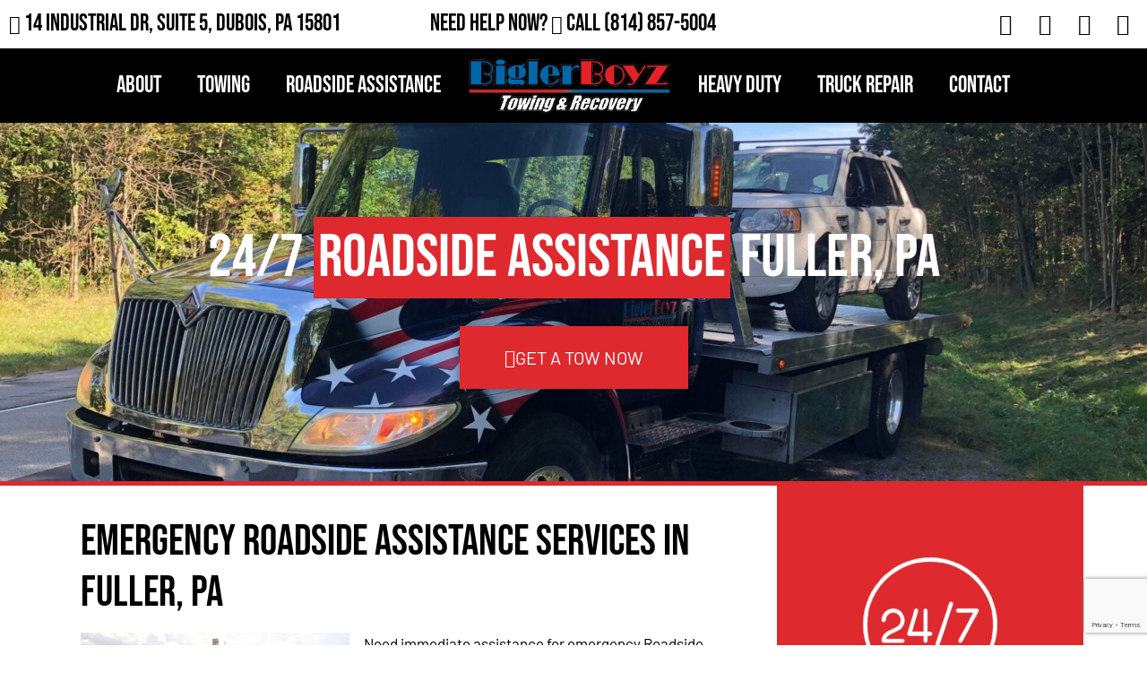

--- FILE ---
content_type: text/html; charset=UTF-8
request_url: https://biglerboyztowinganddiesel.com/roadside-assistance-fuller/
body_size: 52045
content:
<!doctype html><html lang="en-US"><head><meta charset="UTF-8"> <script src="[data-uri]" defer></script> <meta name="viewport" content="width=device-width, initial-scale=1"><link rel="profile" href="https://gmpg.org/xfn/11"><meta name='robots' content='index, follow, max-image-preview:large, max-snippet:-1, max-video-preview:-1' /><title>24/7 Emergency Roadside Assistance Fuller, PA | Bigler Boyz</title><meta name="description" content="Bigler Boyz Towing provides 24/7 emergency roadside assistance in Fuller. Call (814)-857-5004 for fuel delivery, vehicle lockouts, battery jumps &amp; more." /><link rel="canonical" href="https://biglerboyztowinganddiesel.com/roadside-assistance-fuller/" /><meta property="og:locale" content="en_US" /><meta property="og:type" content="article" /><meta property="og:title" content="24/7 Emergency Roadside Assistance Fuller, PA | Bigler Boyz" /><meta property="og:description" content="Bigler Boyz Towing provides 24/7 emergency roadside assistance in Fuller. Call (814)-857-5004 for fuel delivery, vehicle lockouts, battery jumps &amp; more." /><meta property="og:url" content="https://biglerboyztowinganddiesel.com/roadside-assistance-fuller/" /><meta property="og:site_name" content="Bigler Boyz Towing &amp; Recovery" /><meta property="article:publisher" content="https://www.facebook.com/biglerboyzenviro/" /><meta property="og:image" content="https://biglerboyztowinganddiesel.com/wp-content/uploads/2022/05/24-7-services-150x150-1.png" /><meta name="twitter:card" content="summary_large_image" /><meta name="twitter:label1" content="Est. reading time" /><meta name="twitter:data1" content="1 minute" /> <script type="application/ld+json" class="yoast-schema-graph">{"@context":"https://schema.org","@graph":[{"@type":"WebPage","@id":"https://biglerboyztowinganddiesel.com/roadside-assistance-fuller/","url":"https://biglerboyztowinganddiesel.com/roadside-assistance-fuller/","name":"{spintax_roadside-meta-title}","isPartOf":{"@id":"https://biglerboyztowinganddiesel.com/#website"},"primaryImageOfPage":{"@id":"https://biglerboyztowinganddiesel.com/roadside-assistance-fuller/#primaryimage"},"image":{"@id":"https://biglerboyztowinganddiesel.com/roadside-assistance-fuller/#primaryimage"},"thumbnailUrl":"https://biglerboyztowinganddiesel.com/wp-content/uploads/2022/05/24-7-services-150x150-1.png","datePublished":"2024-11-14T21:27:41+00:00","description":"{spintax_roadside-meta-desc}","breadcrumb":{"@id":"https://biglerboyztowinganddiesel.com/roadside-assistance-fuller/#breadcrumb"},"inLanguage":"en-US","potentialAction":[{"@type":"ReadAction","target":["https://biglerboyztowinganddiesel.com/roadside-assistance-fuller/"]}]},{"@type":"ImageObject","inLanguage":"en-US","@id":"https://biglerboyztowinganddiesel.com/roadside-assistance-fuller/#primaryimage","url":"https://biglerboyztowinganddiesel.com/wp-content/uploads/2022/05/24-7-services-150x150-1.png","contentUrl":"https://biglerboyztowinganddiesel.com/wp-content/uploads/2022/05/24-7-services-150x150-1.png","width":150,"height":150,"caption":"24 7 services 150x150 1"},{"@type":"BreadcrumbList","@id":"https://biglerboyztowinganddiesel.com/roadside-assistance-fuller/#breadcrumb","itemListElement":[{"@type":"ListItem","position":1,"name":"Home","item":"https://biglerboyztowinganddiesel.com/"},{"@type":"ListItem","position":2,"name":"24/7 Emergency Roadside Assistance [location], PA"}]},{"@type":"WebSite","@id":"https://biglerboyztowinganddiesel.com/#website","url":"https://biglerboyztowinganddiesel.com/","name":"Bigler Boyz Towing & Recovery","description":"","publisher":{"@id":"https://biglerboyztowinganddiesel.com/#organization"},"alternateName":"Bigler Boyz Towing","potentialAction":[{"@type":"SearchAction","target":{"@type":"EntryPoint","urlTemplate":"https://biglerboyztowinganddiesel.com/?s={search_term_string}"},"query-input":{"@type":"PropertyValueSpecification","valueRequired":true,"valueName":"search_term_string"}}],"inLanguage":"en-US"},{"@type":"Organization","@id":"https://biglerboyztowinganddiesel.com/#organization","name":"Bigler Boyz Towing & Recovery","alternateName":"Bigler Boyz Towing","url":"https://biglerboyztowinganddiesel.com/","logo":{"@type":"ImageObject","inLanguage":"en-US","@id":"https://biglerboyztowinganddiesel.com/#/schema/logo/image/","url":"https://biglerboyztowinganddiesel.com/wp-content/uploads/2022/03/Bigler-Boyz-Towing-Towing-equipment-rotator-6.jpg","contentUrl":"https://biglerboyztowinganddiesel.com/wp-content/uploads/2022/03/Bigler-Boyz-Towing-Towing-equipment-rotator-6.jpg","width":1920,"height":1280,"caption":"Bigler Boyz Towing & Recovery"},"image":{"@id":"https://biglerboyztowinganddiesel.com/#/schema/logo/image/"},"sameAs":["https://www.facebook.com/biglerboyzenviro/","https://www.linkedin.com/company/bigler-boyz-enviro-inc","https://www.yelp.com/biz/bigler-boyz-enviro-woodland-3","https://goo.gl/maps/7Jpgyz38DX8syaYS7"]}]}</script> <link rel='dns-prefetch' href='//cdn.dni.nimbata.com' /><link rel='dns-prefetch' href='//www.googletagmanager.com' /><link rel="alternate" type="application/rss+xml" title="Bigler Boyz Towing &amp; Recovery &raquo; Feed" href="https://biglerboyztowinganddiesel.com/feed/" /><link rel="alternate" type="application/rss+xml" title="Bigler Boyz Towing &amp; Recovery &raquo; Comments Feed" href="https://biglerboyztowinganddiesel.com/comments/feed/" /><link rel="alternate" title="oEmbed (JSON)" type="application/json+oembed" href="https://biglerboyztowinganddiesel.com/wp-json/oembed/1.0/embed?url=https%3A%2F%2Fbiglerboyztowinganddiesel.com%2Froadside-assistance-fuller%2F" /><link rel="alternate" title="oEmbed (XML)" type="text/xml+oembed" href="https://biglerboyztowinganddiesel.com/wp-json/oembed/1.0/embed?url=https%3A%2F%2Fbiglerboyztowinganddiesel.com%2Froadside-assistance-fuller%2F&#038;format=xml" /><style id='wp-img-auto-sizes-contain-inline-css'>img:is([sizes=auto i],[sizes^="auto," i]){contain-intrinsic-size:3000px 1500px}</style><style id="litespeed-ccss">:root{--wp--preset--aspect-ratio--square:1;--wp--preset--aspect-ratio--4-3:4/3;--wp--preset--aspect-ratio--3-4:3/4;--wp--preset--aspect-ratio--3-2:3/2;--wp--preset--aspect-ratio--2-3:2/3;--wp--preset--aspect-ratio--16-9:16/9;--wp--preset--aspect-ratio--9-16:9/16;--wp--preset--color--black:#000000;--wp--preset--color--cyan-bluish-gray:#abb8c3;--wp--preset--color--white:#ffffff;--wp--preset--color--pale-pink:#f78da7;--wp--preset--color--vivid-red:#cf2e2e;--wp--preset--color--luminous-vivid-orange:#ff6900;--wp--preset--color--luminous-vivid-amber:#fcb900;--wp--preset--color--light-green-cyan:#7bdcb5;--wp--preset--color--vivid-green-cyan:#00d084;--wp--preset--color--pale-cyan-blue:#8ed1fc;--wp--preset--color--vivid-cyan-blue:#0693e3;--wp--preset--color--vivid-purple:#9b51e0;--wp--preset--gradient--vivid-cyan-blue-to-vivid-purple:linear-gradient(135deg,rgba(6,147,227,1) 0%,rgb(155,81,224) 100%);--wp--preset--gradient--light-green-cyan-to-vivid-green-cyan:linear-gradient(135deg,rgb(122,220,180) 0%,rgb(0,208,130) 100%);--wp--preset--gradient--luminous-vivid-amber-to-luminous-vivid-orange:linear-gradient(135deg,rgba(252,185,0,1) 0%,rgba(255,105,0,1) 100%);--wp--preset--gradient--luminous-vivid-orange-to-vivid-red:linear-gradient(135deg,rgba(255,105,0,1) 0%,rgb(207,46,46) 100%);--wp--preset--gradient--very-light-gray-to-cyan-bluish-gray:linear-gradient(135deg,rgb(238,238,238) 0%,rgb(169,184,195) 100%);--wp--preset--gradient--cool-to-warm-spectrum:linear-gradient(135deg,rgb(74,234,220) 0%,rgb(151,120,209) 20%,rgb(207,42,186) 40%,rgb(238,44,130) 60%,rgb(251,105,98) 80%,rgb(254,248,76) 100%);--wp--preset--gradient--blush-light-purple:linear-gradient(135deg,rgb(255,206,236) 0%,rgb(152,150,240) 100%);--wp--preset--gradient--blush-bordeaux:linear-gradient(135deg,rgb(254,205,165) 0%,rgb(254,45,45) 50%,rgb(107,0,62) 100%);--wp--preset--gradient--luminous-dusk:linear-gradient(135deg,rgb(255,203,112) 0%,rgb(199,81,192) 50%,rgb(65,88,208) 100%);--wp--preset--gradient--pale-ocean:linear-gradient(135deg,rgb(255,245,203) 0%,rgb(182,227,212) 50%,rgb(51,167,181) 100%);--wp--preset--gradient--electric-grass:linear-gradient(135deg,rgb(202,248,128) 0%,rgb(113,206,126) 100%);--wp--preset--gradient--midnight:linear-gradient(135deg,rgb(2,3,129) 0%,rgb(40,116,252) 100%);--wp--preset--font-size--small:13px;--wp--preset--font-size--medium:20px;--wp--preset--font-size--large:36px;--wp--preset--font-size--x-large:42px;--wp--preset--spacing--20:0.44rem;--wp--preset--spacing--30:0.67rem;--wp--preset--spacing--40:1rem;--wp--preset--spacing--50:1.5rem;--wp--preset--spacing--60:2.25rem;--wp--preset--spacing--70:3.38rem;--wp--preset--spacing--80:5.06rem;--wp--preset--shadow--natural:6px 6px 9px rgba(0, 0, 0, 0.2);--wp--preset--shadow--deep:12px 12px 50px rgba(0, 0, 0, 0.4);--wp--preset--shadow--sharp:6px 6px 0px rgba(0, 0, 0, 0.2);--wp--preset--shadow--outlined:6px 6px 0px -3px rgba(255, 255, 255, 1), 6px 6px rgba(0, 0, 0, 1);--wp--preset--shadow--crisp:6px 6px 0px rgba(0, 0, 0, 1)}:root{--wp--style--global--content-size:800px;--wp--style--global--wide-size:1200px}:where(body){margin:0}:root{--wp--style--block-gap:24px}body{padding-top:0;padding-right:0;padding-bottom:0;padding-left:0}a:where(:not(.wp-element-button)){text-decoration:underline}html{line-height:1.15;-webkit-text-size-adjust:100%}*,:after,:before{box-sizing:border-box}body{margin:0;font-family:-apple-system,BlinkMacSystemFont,Segoe UI,Roboto,Helvetica Neue,Arial,Noto Sans,sans-serif,Apple Color Emoji,Segoe UI Emoji,Segoe UI Symbol,Noto Color Emoji;font-size:1rem;font-weight:400;line-height:1.5;color:#333;background-color:#fff;-webkit-font-smoothing:antialiased;-moz-osx-font-smoothing:grayscale}h1,h2,h3{margin-block-start:.5rem;margin-block-end:1rem;font-family:inherit;font-weight:500;line-height:1.2;color:inherit}h1{font-size:2.5rem}h2{font-size:2rem}h3{font-size:1.75rem}p{margin-block-start:0;margin-block-end:.9rem}a{background-color:#fff0;text-decoration:none;color:#c36}a:not([href]):not([tabindex]){color:inherit;text-decoration:none}img{border-style:none;height:auto;max-width:100%}label{display:inline-block;line-height:1;vertical-align:middle}input{font-family:inherit;font-size:1rem;line-height:1.5;margin:0}input[type=text]{width:100%;border:1px solid #666;border-radius:3px;padding:.5rem 1rem}input{overflow:visible}::-webkit-file-upload-button{-webkit-appearance:button;font:inherit}li,ul{margin-block-start:0;margin-block-end:0;border:0;outline:0;font-size:100%;vertical-align:baseline;background:#fff0}.alignleft{float:left;margin-right:1rem}.screen-reader-text{clip:rect(1px,1px,1px,1px);height:1px;overflow:hidden;position:absolute!important;width:1px;word-wrap:normal!important}.elementor-screen-only,.screen-reader-text{height:1px;margin:-1px;overflow:hidden;padding:0;position:absolute;top:-10000em;width:1px;clip:rect(0,0,0,0);border:0}.elementor *,.elementor :after,.elementor :before{box-sizing:border-box}.elementor a{box-shadow:none;text-decoration:none}.elementor img{border:none;border-radius:0;box-shadow:none;height:auto;max-width:100%}.elementor iframe{border:none;line-height:1;margin:0;max-width:100%;width:100%}.elementor .elementor-background-overlay{inset:0;position:absolute}.elementor-element{--flex-direction:initial;--flex-wrap:initial;--justify-content:initial;--align-items:initial;--align-content:initial;--gap:initial;--flex-basis:initial;--flex-grow:initial;--flex-shrink:initial;--order:initial;--align-self:initial;align-self:var(--align-self);flex-basis:var(--flex-basis);flex-grow:var(--flex-grow);flex-shrink:var(--flex-shrink);order:var(--order)}.elementor-element:where(.e-con-full,.elementor-widget){align-content:var(--align-content);align-items:var(--align-items);flex-direction:var(--flex-direction);flex-wrap:var(--flex-wrap);gap:var(--row-gap) var(--column-gap);justify-content:var(--justify-content)}.elementor-align-center{text-align:center}.elementor-align-center .elementor-button{width:auto}@media (max-width:1024px){.elementor-tablet-align-center{text-align:center}.elementor-tablet-align-center .elementor-button{width:auto}}:root{--page-title-display:block}.elementor-section{position:relative}.elementor-section .elementor-container{display:flex;margin-left:auto;margin-right:auto;position:relative}@media (max-width:1024px){.elementor-section .elementor-container{flex-wrap:wrap}}.elementor-section.elementor-section-boxed>.elementor-container{max-width:1140px}.elementor-section.elementor-section-items-middle>.elementor-container{align-items:center}.elementor-widget-wrap{align-content:flex-start;flex-wrap:wrap;position:relative;width:100%}.elementor:not(.elementor-bc-flex-widget) .elementor-widget-wrap{display:flex}.elementor-widget-wrap>.elementor-element{width:100%}.elementor-widget{position:relative}.elementor-widget:not(:last-child){margin-bottom:var(--kit-widget-spacing,20px)}.elementor-column{display:flex;min-height:1px;position:relative}.elementor-column-gap-default>.elementor-column>.elementor-element-populated{padding:10px}.elementor-column-gap-wide>.elementor-column>.elementor-element-populated{padding:20px}@media (min-width:768px){.elementor-column.elementor-col-33{width:33.333%}.elementor-column.elementor-col-50{width:50%}.elementor-column.elementor-col-100{width:100%}}@media (max-width:767px){.elementor-column{width:100%}}.elementor-grid{display:grid;grid-column-gap:var(--grid-column-gap);grid-row-gap:var(--grid-row-gap)}.elementor-grid .elementor-grid-item{min-width:0}.elementor-grid-0 .elementor-grid{display:inline-block;margin-bottom:calc(-1*var(--grid-row-gap));width:100%;word-spacing:var(--grid-column-gap)}.elementor-grid-0 .elementor-grid .elementor-grid-item{display:inline-block;margin-bottom:var(--grid-row-gap);word-break:break-word}@media (max-width:767px){.elementor-grid-mobile-1 .elementor-grid{grid-template-columns:repeat(1,1fr)}}@media (prefers-reduced-motion:no-preference){html{scroll-behavior:smooth}}.elementor-heading-title{line-height:1;margin:0;padding:0}.elementor-button{background-color:#69727d;border-radius:3px;color:#fff;display:inline-block;font-size:15px;line-height:1;padding:12px 24px;fill:#fff;text-align:center}.elementor-button:visited{color:#fff}.elementor-button-content-wrapper{display:flex;flex-direction:row;gap:5px;justify-content:center}.elementor-button-icon{align-items:center;display:flex}.elementor-button-text{display:inline-block}.elementor-button.elementor-size-lg{border-radius:5px;font-size:18px;padding:20px 40px}.elementor-button.elementor-size-xl{border-radius:6px;font-size:20px;padding:25px 50px}.elementor-button span{text-decoration:inherit}.elementor-icon{color:#69727d;display:inline-block;font-size:50px;line-height:1;text-align:center}.elementor-icon i{display:block;height:1em;position:relative;width:1em}.elementor-icon i:before{left:50%;position:absolute;transform:translateX(-50%)}.elementor-shape-rounded .elementor-icon{border-radius:10%}@media (max-width:767px){.elementor .elementor-hidden-mobile{display:none}}@media (min-width:768px) and (max-width:1024px){.elementor .elementor-hidden-tablet{display:none}}@media (min-width:1025px) and (max-width:99999px){.elementor .elementor-hidden-desktop{display:none}}.elementor-headline{display:block;font-size:43px;line-height:1.2}.elementor-headline-dynamic-text{color:var(--dynamic-text-color,#aebcb9)}.elementor-headline--style-rotate .elementor-headline-dynamic-wrapper{text-align:start}.elementor-headline-text-wrapper{vertical-align:bottom}.elementor-headline-dynamic-wrapper{display:inline-block;position:relative}.elementor-headline-dynamic-wrapper .elementor-headline-dynamic-text{display:inline-block;left:0;position:absolute;top:0}.elementor-headline-dynamic-wrapper .elementor-headline-dynamic-text.elementor-headline-text-active{position:relative}.elementor-headline-animation-type-flip .elementor-headline-dynamic-wrapper{perspective:300px}.elementor-headline-animation-type-flip .elementor-headline-dynamic-text{opacity:0;transform:rotateX(180deg);transform-origin:50% 100%}.elementor-headline-animation-type-flip .elementor-headline-dynamic-text.elementor-headline-text-active{animation:elementor-headline-flip-in 1.2s;opacity:1;transform:rotateX(0deg)}@keyframes elementor-headline-flip-in{0%{opacity:0;transform:rotateX(180deg)}35%{opacity:0;transform:rotateX(120deg)}65%{opacity:0}to{opacity:1;transform:rotateX(1turn)}}.elementor-widget-heading .elementor-heading-title[class*=elementor-size-]>a{color:inherit;font-size:inherit;line-height:inherit}.elementor-widget-social-icons.elementor-grid-0 .elementor-widget-container{font-size:0;line-height:1}.elementor-widget-social-icons .elementor-grid{grid-column-gap:var(--grid-column-gap,5px);grid-row-gap:var(--grid-row-gap,5px);grid-template-columns:var(--grid-template-columns);justify-content:var(--justify-content,center);justify-items:var(--justify-content,center)}.elementor-icon.elementor-social-icon{font-size:var(--icon-size,25px);height:calc(var(--icon-size, 25px) + 2*var(--icon-padding, .5em));line-height:var(--icon-size,25px);width:calc(var(--icon-size, 25px) + 2*var(--icon-padding, .5em))}.elementor-social-icon{--e-social-icon-icon-color:#fff;align-items:center;background-color:#69727d;display:inline-flex;justify-content:center;text-align:center}.elementor-social-icon i{color:var(--e-social-icon-icon-color)}.elementor-social-icon:last-child{margin:0}.elementor-social-icon-facebook-f{background-color:#3b5998}.elementor-social-icon-linkedin-in{background-color:#0077b5}.elementor-social-icon-yelp{background-color:#af0606}.elementor-item:after,.elementor-item:before{display:block;position:absolute}.elementor-item:not(:hover):not(:focus):not(.elementor-item-active):not(.highlighted):after,.elementor-item:not(:hover):not(:focus):not(.elementor-item-active):not(.highlighted):before{opacity:0}.elementor-nav-menu--main .elementor-nav-menu a{padding:13px 20px}.elementor-nav-menu--main .elementor-nav-menu ul{border-style:solid;border-width:0;padding:0;position:absolute;width:12em}.elementor-nav-menu--layout-horizontal{display:flex}.elementor-nav-menu--layout-horizontal .elementor-nav-menu{display:flex;flex-wrap:wrap}.elementor-nav-menu--layout-horizontal .elementor-nav-menu a{flex-grow:1;white-space:nowrap}.elementor-nav-menu--layout-horizontal .elementor-nav-menu>li{display:flex}.elementor-nav-menu--layout-horizontal .elementor-nav-menu>li ul{top:100%!important}.elementor-nav-menu--layout-horizontal .elementor-nav-menu>li:not(:first-child)>a{margin-inline-start:var(--e-nav-menu-horizontal-menu-item-margin)}.elementor-nav-menu--layout-horizontal .elementor-nav-menu>li:not(:first-child)>ul{left:var(--e-nav-menu-horizontal-menu-item-margin)!important}.elementor-nav-menu--layout-horizontal .elementor-nav-menu>li:not(:last-child)>a{margin-inline-end:var(--e-nav-menu-horizontal-menu-item-margin)}.elementor-nav-menu--layout-horizontal .elementor-nav-menu>li:not(:last-child):after{align-self:center;border-color:var(--e-nav-menu-divider-color,#000);border-left-style:var(--e-nav-menu-divider-style,solid);border-left-width:var(--e-nav-menu-divider-width,2px);content:var(--e-nav-menu-divider-content,none);height:var(--e-nav-menu-divider-height,35%)}.elementor-nav-menu__align-start .elementor-nav-menu{justify-content:flex-start;margin-inline-end:auto}.elementor-nav-menu__align-end .elementor-nav-menu{justify-content:flex-end;margin-inline-start:auto}.elementor-widget-nav-menu .elementor-widget-container{display:flex;flex-direction:column}.elementor-nav-menu{position:relative;z-index:2}.elementor-nav-menu:after{clear:both;content:" ";display:block;font:0/0 serif;height:0;overflow:hidden;visibility:hidden}.elementor-nav-menu,.elementor-nav-menu li,.elementor-nav-menu ul{display:block;line-height:normal;list-style:none;margin:0;padding:0}.elementor-nav-menu ul{display:none}.elementor-nav-menu ul ul a{border-left:16px solid #fff0}.elementor-nav-menu a,.elementor-nav-menu li{position:relative}.elementor-nav-menu li{border-width:0}.elementor-nav-menu a{align-items:center;display:flex}.elementor-nav-menu a{line-height:20px;padding:10px 20px}.elementor-menu-toggle{align-items:center;background-color:rgb(0 0 0/.05);border:0 solid;border-radius:3px;color:#33373d;display:flex;font-size:var(--nav-menu-icon-size,22px);justify-content:center;padding:.25em}.elementor-menu-toggle:not(.elementor-active) .elementor-menu-toggle__icon--close{display:none}.elementor-nav-menu--dropdown{background-color:#fff;font-size:13px}.elementor-nav-menu--dropdown.elementor-nav-menu__container{margin-top:10px;overflow-x:hidden;overflow-y:auto;transform-origin:top}.elementor-nav-menu--dropdown.elementor-nav-menu__container .elementor-sub-item{font-size:.85em}.elementor-nav-menu--dropdown a{color:#33373d}ul.elementor-nav-menu--dropdown a{border-inline-start:8px solid #fff0;text-shadow:none}.elementor-nav-menu__text-align-center .elementor-nav-menu--dropdown .elementor-nav-menu a{justify-content:center}.elementor-nav-menu--toggle{--menu-height:100vh}.elementor-nav-menu--toggle .elementor-menu-toggle:not(.elementor-active)+.elementor-nav-menu__container{max-height:0;overflow:hidden;transform:scaleY(0)}@media (max-width:1024px){.elementor-nav-menu--dropdown-tablet .elementor-nav-menu--main{display:none}}@media (min-width:1025px){.elementor-nav-menu--dropdown-tablet .elementor-menu-toggle,.elementor-nav-menu--dropdown-tablet .elementor-nav-menu--dropdown{display:none}.elementor-nav-menu--dropdown-tablet nav.elementor-nav-menu--dropdown.elementor-nav-menu__container{overflow-y:hidden}}.elementor-widget-image{text-align:center}.elementor-widget-image a{display:inline-block}.elementor-widget-image img{display:inline-block;vertical-align:middle}[class*=" eicon-"]{display:inline-block;font-family:eicons;font-size:inherit;font-weight:400;font-style:normal;font-variant:normal;line-height:1;text-rendering:auto;-webkit-font-smoothing:antialiased;-moz-osx-font-smoothing:grayscale}.eicon-menu-bar:before{content:""}.eicon-close:before{content:""}.elementor-kit-4936{--e-global-color-primary:#103773;--e-global-color-secondary:#C5C2C6;--e-global-color-text:#000000;--e-global-color-accent:#DE292F;--e-global-typography-primary-font-family:"Bebas Neue";--e-global-typography-primary-font-weight:500;--e-global-typography-secondary-font-family:"Bebas Neue";--e-global-typography-secondary-font-weight:400;--e-global-typography-text-font-family:"Barlow";--e-global-typography-text-font-weight:400;--e-global-typography-accent-font-family:"Barlow";--e-global-typography-accent-font-weight:500;font-family:"Barlow",Sans-serif;font-size:17px;font-weight:500}.elementor-kit-4936 .elementor-button{background-color:var(--e-global-color-accent);font-family:"Barlow",Sans-serif;font-weight:500;text-transform:uppercase;color:#FFF;box-shadow:0 0 10px 0 rgb(0 0 0/.5);border-radius:0 0 0 0}.elementor-kit-4936 a{color:var(--e-global-color-accent)}.elementor-kit-4936 h1{font-family:"Bebas Neue",Sans-serif;font-size:68px}.elementor-kit-4936 h2{font-family:"Bebas Neue",Sans-serif;font-size:48px}.elementor-kit-4936 h3{font-family:"Bebas Neue",Sans-serif;font-size:32px}.elementor-section.elementor-section-boxed>.elementor-container{max-width:1140px}.elementor-widget:not(:last-child){margin-block-end:20px}.elementor-element{--widgets-spacing:20px 20px;--widgets-spacing-row:20px;--widgets-spacing-column:20px}@media (max-width:1024px){.elementor-kit-4936 h1{font-size:48px}.elementor-kit-4936 h2{font-size:38px}.elementor-kit-4936 h3{font-size:32px}.elementor-section.elementor-section-boxed>.elementor-container{max-width:1024px}}@media (max-width:767px){.elementor-kit-4936 h1{font-size:38px}.elementor-kit-4936 h2{font-size:24px}.elementor-kit-4936 h3{font-size:22px}.elementor-section.elementor-section-boxed>.elementor-container{max-width:767px}}.elementor-13416 .elementor-element.elementor-element-19e84a2d:not(.elementor-motion-effects-element-type-background){background-image:url(https://biglerboyztowinganddiesel.com/wp-content/uploads/2022/03/Bigler-Boyz-Towing-Light-Duty-and-Car-Rotator-Recovery-274955621_2824721841159143_4783309269074244741_n.jpg);background-position:center center;background-repeat:no-repeat;background-size:cover}.elementor-13416 .elementor-element.elementor-element-19e84a2d>.elementor-background-overlay{background-color:#000;opacity:.35}.elementor-13416 .elementor-element.elementor-element-19e84a2d>.elementor-container{min-height:400px}.elementor-13416 .elementor-element.elementor-element-19e84a2d{border-style:solid;border-width:0 0 5px 0;border-color:var(--e-global-color-accent)}.elementor-widget-heading .elementor-heading-title{font-family:var(--e-global-typography-primary-font-family),Sans-serif;font-weight:var(--e-global-typography-primary-font-weight);color:var(--e-global-color-primary)}.elementor-13416 .elementor-element.elementor-element-142396bd{text-align:center}.elementor-13416 .elementor-element.elementor-element-142396bd .elementor-heading-title{font-family:var(--e-global-typography-primary-font-family),Sans-serif;font-weight:var(--e-global-typography-primary-font-weight);color:#FFF}.elementor-widget-button .elementor-button{background-color:var(--e-global-color-accent);font-family:var(--e-global-typography-accent-font-family),Sans-serif;font-weight:var(--e-global-typography-accent-font-weight)}.elementor-13416 .elementor-element.elementor-element-624c6ff4 .elementor-button{background-color:var(--e-global-color-accent);box-shadow:0 0 10px 0 rgb(0 0 0/.5);border-radius:0 0 0 0}.elementor-13416 .elementor-element.elementor-element-624c6ff4 .elementor-button-content-wrapper{flex-direction:row}.elementor-widget-text-editor{font-family:var(--e-global-typography-text-font-family),Sans-serif;font-weight:var(--e-global-typography-text-font-weight);color:var(--e-global-color-text)}.elementor-13416 .elementor-element.elementor-element-b0da1cd:not(.elementor-motion-effects-element-type-background)>.elementor-widget-wrap{background-color:var(--e-global-color-accent)}.elementor-13416 .elementor-element.elementor-element-b0da1cd>.elementor-element-populated{padding:80px 0 80px 0}.elementor-13416 .elementor-element.elementor-element-b0435db{text-align:center}:root{--page-title-display:none}@media (max-width:767px){.elementor-13416 .elementor-element.elementor-element-19e84a2d>.elementor-container{min-height:300px}}@media (min-width:768px){.elementor-13416 .elementor-element.elementor-element-18f2b8fd{width:69.914%}.elementor-13416 .elementor-element.elementor-element-b0da1cd{width:30%}}.elementor-widget-animated-headline .elementor-headline-plain-text{color:var(--e-global-color-secondary)}.elementor-widget-animated-headline .elementor-headline{font-family:var(--e-global-typography-primary-font-family),Sans-serif;font-weight:var(--e-global-typography-primary-font-weight)}.elementor-widget-animated-headline{--dynamic-text-color:var( --e-global-color-secondary )}.elementor-widget-animated-headline .elementor-headline-dynamic-text{font-family:var(--e-global-typography-primary-font-family),Sans-serif;font-weight:var(--e-global-typography-primary-font-weight)}.elementor-4567 .elementor-element.elementor-element-15d762f0{--iteration-count:infinite;--dynamic-text-color:#000000}.elementor-4567 .elementor-element.elementor-element-15d762f0 .elementor-headline{text-align:left;font-family:"Bebas Neue",Sans-serif;font-size:26px;font-weight:400;line-height:1em}.elementor-4567 .elementor-element.elementor-element-15d762f0 .elementor-headline-plain-text{color:#000}.elementor-4567 .elementor-element.elementor-element-15d762f0 .elementor-headline-dynamic-text{font-family:"Bebas Neue",Sans-serif;font-weight:400;line-height:1em}.elementor-widget-heading .elementor-heading-title{font-family:var(--e-global-typography-primary-font-family),Sans-serif;font-weight:var(--e-global-typography-primary-font-weight);color:var(--e-global-color-primary)}.elementor-4567 .elementor-element.elementor-element-69f31477{text-align:center}.elementor-4567 .elementor-element.elementor-element-69f31477 .elementor-heading-title{font-family:"Bebas Neue",Sans-serif;font-size:26px;font-weight:500;line-height:1.2em;color:#000}.elementor-4567 .elementor-element.elementor-element-2d8c9e94{--grid-template-columns:repeat(0, auto);--icon-size:24px;--grid-column-gap:10px;--grid-row-gap:0px}.elementor-4567 .elementor-element.elementor-element-2d8c9e94 .elementor-widget-container{text-align:right}.elementor-4567 .elementor-element.elementor-element-2d8c9e94 .elementor-social-icon{background-color:#0000;--icon-padding:0.2em}.elementor-4567 .elementor-element.elementor-element-2d8c9e94 .elementor-social-icon i{color:#000}.elementor-4567 .elementor-element.elementor-element-7c6f0238:not(.elementor-motion-effects-element-type-background){background-color:#000}.elementor-4567 .elementor-element.elementor-element-1a91244c.elementor-column.elementor-element[data-element_type="column"]>.elementor-widget-wrap.elementor-element-populated{align-content:center;align-items:center}.elementor-4567 .elementor-element.elementor-element-1a91244c>.elementor-element-populated{margin:0 0 0 0;--e-column-margin-right:0px;--e-column-margin-left:0px;padding:0 0 0 0}.elementor-widget-nav-menu .elementor-nav-menu .elementor-item{font-family:var(--e-global-typography-primary-font-family),Sans-serif;font-weight:var(--e-global-typography-primary-font-weight)}.elementor-widget-nav-menu .elementor-nav-menu--main .elementor-item{color:var(--e-global-color-text);fill:var(--e-global-color-text)}.elementor-widget-nav-menu .elementor-nav-menu--main:not(.e--pointer-framed) .elementor-item:before,.elementor-widget-nav-menu .elementor-nav-menu--main:not(.e--pointer-framed) .elementor-item:after{background-color:var(--e-global-color-accent)}.elementor-widget-nav-menu{--e-nav-menu-divider-color:var( --e-global-color-text )}.elementor-widget-nav-menu .elementor-nav-menu--dropdown .elementor-item,.elementor-widget-nav-menu .elementor-nav-menu--dropdown .elementor-sub-item{font-family:var(--e-global-typography-accent-font-family),Sans-serif;font-weight:var(--e-global-typography-accent-font-weight)}.elementor-4567 .elementor-element.elementor-element-21b28c52 .elementor-menu-toggle{margin:0 auto}.elementor-4567 .elementor-element.elementor-element-21b28c52 .elementor-nav-menu .elementor-item{font-family:"Bebas Neue",Sans-serif;font-size:26px;font-weight:400;line-height:1.2em}.elementor-4567 .elementor-element.elementor-element-21b28c52 .elementor-nav-menu--main .elementor-item{color:#FFF;fill:#FFF}.elementor-4567 .elementor-element.elementor-element-21b28c52 .elementor-nav-menu--dropdown a,.elementor-4567 .elementor-element.elementor-element-21b28c52 .elementor-menu-toggle{color:#FFF;fill:#FFF}.elementor-4567 .elementor-element.elementor-element-21b28c52 .elementor-nav-menu--dropdown{background-color:#000}.elementor-4567 .elementor-element.elementor-element-21b28c52 .elementor-nav-menu--dropdown .elementor-item,.elementor-4567 .elementor-element.elementor-element-21b28c52 .elementor-nav-menu--dropdown .elementor-sub-item{font-family:"Bebas Neue",Sans-serif;font-size:26px;font-weight:400}.elementor-4567 .elementor-element.elementor-element-21b28c52 .elementor-nav-menu--dropdown li:not(:last-child){border-style:solid;border-color:#FFF;border-bottom-width:1px}.elementor-4567 .elementor-element.elementor-element-14254fae{z-index:1}.elementor-4567 .elementor-element.elementor-element-5a87532f.elementor-column.elementor-element[data-element_type="column"]>.elementor-widget-wrap.elementor-element-populated{align-content:center;align-items:center}.elementor-4567 .elementor-element.elementor-element-5a87532f>.elementor-element-populated{margin:0 0 0 0;--e-column-margin-right:0px;--e-column-margin-left:0px;padding:0 0 0 0}.elementor-4567 .elementor-element.elementor-element-2413bd42 .elementor-menu-toggle{margin:0 auto}.elementor-4567 .elementor-element.elementor-element-2413bd42 .elementor-nav-menu .elementor-item{font-family:"Bebas Neue",Sans-serif;font-size:26px;font-weight:400;line-height:1.2em}.elementor-4567 .elementor-element.elementor-element-2413bd42 .elementor-nav-menu--main .elementor-item{color:#FFF;fill:#FFF}.elementor-4567 .elementor-element.elementor-element-2413bd42 .elementor-nav-menu--dropdown a,.elementor-4567 .elementor-element.elementor-element-2413bd42 .elementor-menu-toggle{color:#FFF;fill:#FFF}.elementor-4567 .elementor-element.elementor-element-2413bd42 .elementor-nav-menu--dropdown{background-color:#000}.elementor-4567 .elementor-element.elementor-element-2413bd42 .elementor-nav-menu--dropdown .elementor-item,.elementor-4567 .elementor-element.elementor-element-2413bd42 .elementor-nav-menu--dropdown .elementor-sub-item{font-family:"Bebas Neue",Sans-serif;font-size:26px;font-weight:400}.elementor-4567 .elementor-element.elementor-element-2413bd42 .elementor-nav-menu--dropdown li:not(:last-child){border-style:solid;border-color:#FFF;border-bottom-width:1px}.elementor-4567 .elementor-element.elementor-element-10e568ab:not(.elementor-motion-effects-element-type-background){background-color:#000}.elementor-4567 .elementor-element.elementor-element-59df3333>.elementor-widget-container{margin:0 0 0 0}.elementor-4567 .elementor-element.elementor-element-95e2fc6.elementor-column.elementor-element[data-element_type="column"]>.elementor-widget-wrap.elementor-element-populated{align-content:center;align-items:center}.elementor-widget-button .elementor-button{background-color:var(--e-global-color-accent);font-family:var(--e-global-typography-accent-font-family),Sans-serif;font-weight:var(--e-global-typography-accent-font-weight)}.elementor-4567 .elementor-element.elementor-element-576e376e .elementor-button{background-color:#0000}.elementor-location-header:before{content:"";display:table;clear:both}@media (max-width:767px){.elementor-4567 .elementor-element.elementor-element-1c899ee2{width:70%}.elementor-4567 .elementor-element.elementor-element-95e2fc6{width:30%}}@media (min-width:768px){.elementor-4567 .elementor-element.elementor-element-1a91244c{width:40%}.elementor-4567 .elementor-element.elementor-element-45f1f2ed{width:19.332%}.elementor-4567 .elementor-element.elementor-element-5a87532f{width:40%}}.elementor-widget-heading .elementor-heading-title{font-family:var(--e-global-typography-primary-font-family),Sans-serif;font-weight:var(--e-global-typography-primary-font-weight);color:var(--e-global-color-primary)}.elementor-widget-text-editor{font-family:var(--e-global-typography-text-font-family),Sans-serif;font-weight:var(--e-global-typography-text-font-weight);color:var(--e-global-color-text)}.elementor-widget-nav-menu .elementor-nav-menu .elementor-item{font-family:var(--e-global-typography-primary-font-family),Sans-serif;font-weight:var(--e-global-typography-primary-font-weight)}.elementor-widget-nav-menu .elementor-nav-menu--main .elementor-item{color:var(--e-global-color-text);fill:var(--e-global-color-text)}.elementor-widget-nav-menu .elementor-nav-menu--main:not(.e--pointer-framed) .elementor-item:before,.elementor-widget-nav-menu .elementor-nav-menu--main:not(.e--pointer-framed) .elementor-item:after{background-color:var(--e-global-color-accent)}.elementor-widget-nav-menu{--e-nav-menu-divider-color:var( --e-global-color-text )}.elementor-widget-nav-menu .elementor-nav-menu--dropdown .elementor-item,.elementor-widget-nav-menu .elementor-nav-menu--dropdown .elementor-sub-item{font-family:var(--e-global-typography-accent-font-family),Sans-serif;font-weight:var(--e-global-typography-accent-font-weight)}.elementor-location-header:before{content:"";display:table;clear:both}.elementor-widget-theme-post-content{color:var(--e-global-color-text);font-family:var(--e-global-typography-text-font-family),Sans-serif;font-weight:var(--e-global-typography-text-font-weight)}.fab,.fas{-moz-osx-font-smoothing:grayscale;-webkit-font-smoothing:antialiased;display:inline-block;font-style:normal;font-variant:normal;text-rendering:auto;line-height:1}.fa-bars:before{content:""}.fa-facebook-f:before{content:""}.fa-google:before{content:""}.fa-linkedin-in:before{content:""}.fa-map-marker-alt:before{content:""}.fa-phone-alt:before{content:""}.fa-yelp:before{content:""}.fas{font-family:"Font Awesome 5 Free";font-weight:900}.fab{font-family:"Font Awesome 5 Brands";font-weight:400}.cfv{display:none}@media (max-width:768px){.cfv{display:block;position:fixed;bottom:0;width:100%;margin:0px!important;left:0;z-index:9999;padding:8px}.cfv a{display:block;width:100%;max-width:100%!important;line-height:1;padding:17px;z-index:99999}}.us-btn-style_3{font-family:open sans,sans-serif;font-weight:600;font-style:normal;text-transform:none;letter-spacing:0;border-radius:.4em;padding:.75em 3.1em;background:linear-gradient(to top,#cf2e2e 0%,#cf2e2e 100%);border:2px solid #fff;color:#fff!important;box-shadow:0 0 0 rgb(0 0 0/.2)}.w-btn{padding:.8em 1.8em}.w-btn{display:inline-block;vertical-align:top;text-align:center;line-height:1.2;position:relative}a:where(:not(.wp-element-button)){text-decoration:none}#gform_3 .gfield_label{color:#fff!important;float:left!important;font-family:"Barlow"}#gform_3 .gfield input{background-color:#f3f3f3;border:none}.gfield_label{font-family:var(--e-global-typography-accent-font-family),Sans-serif!important;font-size:16px!important;font-weight:400!important}.gform_required_legend{display:none}.whiterail-h1 h1{color:#fff!important;font-weight:var(--e-global-typography-primary-font-weight)}.service-areas p{display:none}@media (max-width:671px){ul{columns:1!important}}@media (max-width:767px){.elementor-button{font-size:14px!important;padding:10px 20px!important}}.fa-facebook-f:before{content:""}.fa-bars:before{content:""}.fa-google:before{content:""}.fa-yelp:before{content:""}.gform_wrapper.gravity-theme .gform_validation_container,body .gform_wrapper.gravity-theme .gform_body .gform_fields .gfield.gform_validation_container,body .gform_wrapper.gravity-theme .gform_fields .gfield.gform_validation_container,body .gform_wrapper.gravity-theme .gform_validation_container{display:none!important;left:-9000px;position:absolute!important}@media only screen and (max-width:641px){.gform_wrapper.gravity-theme input:not([type=radio]):not([type=checkbox]):not([type=image]):not([type=file]){line-height:2;min-height:32px}}.gform_wrapper.gravity-theme .gform_hidden{display:none}.gform_wrapper.gravity-theme .gfield input{max-width:100%}.gform_wrapper.gravity-theme *{box-sizing:border-box}.gform_wrapper.gravity-theme .gfield{grid-column:1/-1;min-width:0}@media (max-width:640px){.gform_wrapper.gravity-theme .gfield:not(.gfield--width-full){grid-column:1/-1}}.gform_wrapper.gravity-theme .gfield_label{display:inline-block;font-size:16px;font-weight:700;margin-bottom:8px;padding:0}.gform_wrapper.gravity-theme .gfield_required{color:#c02b0a;display:inline-block;font-size:13.008px;padding-inline-start:.125em}.gform_wrapper.gravity-theme .gform_required_legend .gfield_required{padding-inline-start:0}.gform_wrapper.gravity-theme .gform_footer input{align-self:flex-end}.gform_wrapper.gravity-theme .gfield_description{clear:both;font-family:inherit;font-size:15px;letter-spacing:normal;line-height:inherit;padding-top:13px;width:100%}.gform_wrapper.gravity-theme .gform_footer input{margin-bottom:8px}.gform_wrapper.gravity-theme .gform_footer input+input{margin-left:8px}.gform_wrapper.gravity-theme input[type=text]{font-size:15px;margin-bottom:0;margin-top:0;padding:8px}.elementor-4970 .elementor-element.elementor-element-553681d7{margin-top:50px;margin-bottom:50px}.elementor-widget-nav-menu .elementor-nav-menu .elementor-item{font-family:var(--e-global-typography-primary-font-family),Sans-serif;font-weight:var(--e-global-typography-primary-font-weight)}.elementor-widget-nav-menu .elementor-nav-menu--main .elementor-item{color:var(--e-global-color-text);fill:var(--e-global-color-text)}.elementor-widget-nav-menu .elementor-nav-menu--main:not(.e--pointer-framed) .elementor-item:before,.elementor-widget-nav-menu .elementor-nav-menu--main:not(.e--pointer-framed) .elementor-item:after{background-color:var(--e-global-color-accent)}.elementor-widget-nav-menu{--e-nav-menu-divider-color:var( --e-global-color-text )}.elementor-widget-nav-menu .elementor-nav-menu--dropdown .elementor-item,.elementor-widget-nav-menu .elementor-nav-menu--dropdown .elementor-sub-item{font-family:var(--e-global-typography-accent-font-family),Sans-serif;font-weight:var(--e-global-typography-accent-font-weight)}.elementor-4970 .elementor-element.elementor-element-2464cc2b .elementor-nav-menu--dropdown a{color:#FFF;fill:#FFF}.elementor-4970 .elementor-element.elementor-element-2464cc2b .elementor-nav-menu--dropdown{background-color:#000}.elementor-4970 .elementor-element.elementor-element-2464cc2b .elementor-nav-menu--dropdown .elementor-item,.elementor-4970 .elementor-element.elementor-element-2464cc2b .elementor-nav-menu--dropdown .elementor-sub-item{font-family:"Bebas Neue",Sans-serif;font-size:26px;font-weight:500}.elementor-4970 .elementor-element.elementor-element-394f8b14{--grid-template-columns:repeat(0, auto);--grid-column-gap:5px;--grid-row-gap:0px}.elementor-4970 .elementor-element.elementor-element-394f8b14 .elementor-widget-container{text-align:center}.elementor-4970 .elementor-element.elementor-element-394f8b14 .elementor-social-icon{background-color:#0000}.elementor-4970 .elementor-element.elementor-element-394f8b14 .elementor-social-icon i{color:#FFF}@media (max-width:767px){.elementor-4970 .elementor-element.elementor-element-553681d7{margin-top:50px;margin-bottom:50px}.elementor-4970 .elementor-element.elementor-element-2464cc2b .elementor-nav-menu--dropdown .elementor-item,.elementor-4970 .elementor-element.elementor-element-2464cc2b .elementor-nav-menu--dropdown .elementor-sub-item{font-size:26px}.elementor-4970 .elementor-element.elementor-element-394f8b14{--grid-template-columns:repeat(1, auto);--icon-size:18px}.elementor-4970 .elementor-element.elementor-element-394f8b14 .elementor-widget-container{text-align:left}}[data-elementor-type=popup]:not(.elementor-edit-area){display:none}</style><script src="[data-uri]" defer></script><link rel="preload" as="image" href="https://biglerboyztowinganddiesel.com/wp-content/uploads/2022/05/24-7-services-150x150-1.png"><style id='global-styles-inline-css'>:root{--wp--preset--aspect-ratio--square:1;--wp--preset--aspect-ratio--4-3:4/3;--wp--preset--aspect-ratio--3-4:3/4;--wp--preset--aspect-ratio--3-2:3/2;--wp--preset--aspect-ratio--2-3:2/3;--wp--preset--aspect-ratio--16-9:16/9;--wp--preset--aspect-ratio--9-16:9/16;--wp--preset--color--black:#000000;--wp--preset--color--cyan-bluish-gray:#abb8c3;--wp--preset--color--white:#ffffff;--wp--preset--color--pale-pink:#f78da7;--wp--preset--color--vivid-red:#cf2e2e;--wp--preset--color--luminous-vivid-orange:#ff6900;--wp--preset--color--luminous-vivid-amber:#fcb900;--wp--preset--color--light-green-cyan:#7bdcb5;--wp--preset--color--vivid-green-cyan:#00d084;--wp--preset--color--pale-cyan-blue:#8ed1fc;--wp--preset--color--vivid-cyan-blue:#0693e3;--wp--preset--color--vivid-purple:#9b51e0;--wp--preset--gradient--vivid-cyan-blue-to-vivid-purple:linear-gradient(135deg,rgb(6,147,227) 0%,rgb(155,81,224) 100%);--wp--preset--gradient--light-green-cyan-to-vivid-green-cyan:linear-gradient(135deg,rgb(122,220,180) 0%,rgb(0,208,130) 100%);--wp--preset--gradient--luminous-vivid-amber-to-luminous-vivid-orange:linear-gradient(135deg,rgb(252,185,0) 0%,rgb(255,105,0) 100%);--wp--preset--gradient--luminous-vivid-orange-to-vivid-red:linear-gradient(135deg,rgb(255,105,0) 0%,rgb(207,46,46) 100%);--wp--preset--gradient--very-light-gray-to-cyan-bluish-gray:linear-gradient(135deg,rgb(238,238,238) 0%,rgb(169,184,195) 100%);--wp--preset--gradient--cool-to-warm-spectrum:linear-gradient(135deg,rgb(74,234,220) 0%,rgb(151,120,209) 20%,rgb(207,42,186) 40%,rgb(238,44,130) 60%,rgb(251,105,98) 80%,rgb(254,248,76) 100%);--wp--preset--gradient--blush-light-purple:linear-gradient(135deg,rgb(255,206,236) 0%,rgb(152,150,240) 100%);--wp--preset--gradient--blush-bordeaux:linear-gradient(135deg,rgb(254,205,165) 0%,rgb(254,45,45) 50%,rgb(107,0,62) 100%);--wp--preset--gradient--luminous-dusk:linear-gradient(135deg,rgb(255,203,112) 0%,rgb(199,81,192) 50%,rgb(65,88,208) 100%);--wp--preset--gradient--pale-ocean:linear-gradient(135deg,rgb(255,245,203) 0%,rgb(182,227,212) 50%,rgb(51,167,181) 100%);--wp--preset--gradient--electric-grass:linear-gradient(135deg,rgb(202,248,128) 0%,rgb(113,206,126) 100%);--wp--preset--gradient--midnight:linear-gradient(135deg,rgb(2,3,129) 0%,rgb(40,116,252) 100%);--wp--preset--font-size--small:13px;--wp--preset--font-size--medium:20px;--wp--preset--font-size--large:36px;--wp--preset--font-size--x-large:42px;--wp--preset--spacing--20:0.44rem;--wp--preset--spacing--30:0.67rem;--wp--preset--spacing--40:1rem;--wp--preset--spacing--50:1.5rem;--wp--preset--spacing--60:2.25rem;--wp--preset--spacing--70:3.38rem;--wp--preset--spacing--80:5.06rem;--wp--preset--shadow--natural:6px 6px 9px rgba(0, 0, 0, 0.2);--wp--preset--shadow--deep:12px 12px 50px rgba(0, 0, 0, 0.4);--wp--preset--shadow--sharp:6px 6px 0px rgba(0, 0, 0, 0.2);--wp--preset--shadow--outlined:6px 6px 0px -3px rgb(255, 255, 255), 6px 6px rgb(0, 0, 0);--wp--preset--shadow--crisp:6px 6px 0px rgb(0, 0, 0)}:root{--wp--style--global--content-size:800px;--wp--style--global--wide-size:1200px}:where(body){margin:0}.wp-site-blocks>.alignleft{float:left;margin-right:2em}.wp-site-blocks>.alignright{float:right;margin-left:2em}.wp-site-blocks>.aligncenter{justify-content:center;margin-left:auto;margin-right:auto}:where(.wp-site-blocks)>*{margin-block-start:24px;margin-block-end:0}:where(.wp-site-blocks)>:first-child{margin-block-start:0}:where(.wp-site-blocks)>:last-child{margin-block-end:0}:root{--wp--style--block-gap:24px}:root :where(.is-layout-flow)>:first-child{margin-block-start:0}:root :where(.is-layout-flow)>:last-child{margin-block-end:0}:root :where(.is-layout-flow)>*{margin-block-start:24px;margin-block-end:0}:root :where(.is-layout-constrained)>:first-child{margin-block-start:0}:root :where(.is-layout-constrained)>:last-child{margin-block-end:0}:root :where(.is-layout-constrained)>*{margin-block-start:24px;margin-block-end:0}:root :where(.is-layout-flex){gap:24px}:root :where(.is-layout-grid){gap:24px}.is-layout-flow>.alignleft{float:left;margin-inline-start:0;margin-inline-end:2em}.is-layout-flow>.alignright{float:right;margin-inline-start:2em;margin-inline-end:0}.is-layout-flow>.aligncenter{margin-left:auto!important;margin-right:auto!important}.is-layout-constrained>.alignleft{float:left;margin-inline-start:0;margin-inline-end:2em}.is-layout-constrained>.alignright{float:right;margin-inline-start:2em;margin-inline-end:0}.is-layout-constrained>.aligncenter{margin-left:auto!important;margin-right:auto!important}.is-layout-constrained>:where(:not(.alignleft):not(.alignright):not(.alignfull)){max-width:var(--wp--style--global--content-size);margin-left:auto!important;margin-right:auto!important}.is-layout-constrained>.alignwide{max-width:var(--wp--style--global--wide-size)}body .is-layout-flex{display:flex}.is-layout-flex{flex-wrap:wrap;align-items:center}.is-layout-flex>:is(*,div){margin:0}body .is-layout-grid{display:grid}.is-layout-grid>:is(*,div){margin:0}body{padding-top:0;padding-right:0;padding-bottom:0;padding-left:0}a:where(:not(.wp-element-button)){text-decoration:underline}:root :where(.wp-element-button,.wp-block-button__link){background-color:#32373c;border-width:0;color:#fff;font-family:inherit;font-size:inherit;font-style:inherit;font-weight:inherit;letter-spacing:inherit;line-height:inherit;padding-top:calc(0.667em + 2px);padding-right:calc(1.333em + 2px);padding-bottom:calc(0.667em + 2px);padding-left:calc(1.333em + 2px);text-decoration:none;text-transform:inherit}.has-black-color{color:var(--wp--preset--color--black)!important}.has-cyan-bluish-gray-color{color:var(--wp--preset--color--cyan-bluish-gray)!important}.has-white-color{color:var(--wp--preset--color--white)!important}.has-pale-pink-color{color:var(--wp--preset--color--pale-pink)!important}.has-vivid-red-color{color:var(--wp--preset--color--vivid-red)!important}.has-luminous-vivid-orange-color{color:var(--wp--preset--color--luminous-vivid-orange)!important}.has-luminous-vivid-amber-color{color:var(--wp--preset--color--luminous-vivid-amber)!important}.has-light-green-cyan-color{color:var(--wp--preset--color--light-green-cyan)!important}.has-vivid-green-cyan-color{color:var(--wp--preset--color--vivid-green-cyan)!important}.has-pale-cyan-blue-color{color:var(--wp--preset--color--pale-cyan-blue)!important}.has-vivid-cyan-blue-color{color:var(--wp--preset--color--vivid-cyan-blue)!important}.has-vivid-purple-color{color:var(--wp--preset--color--vivid-purple)!important}.has-black-background-color{background-color:var(--wp--preset--color--black)!important}.has-cyan-bluish-gray-background-color{background-color:var(--wp--preset--color--cyan-bluish-gray)!important}.has-white-background-color{background-color:var(--wp--preset--color--white)!important}.has-pale-pink-background-color{background-color:var(--wp--preset--color--pale-pink)!important}.has-vivid-red-background-color{background-color:var(--wp--preset--color--vivid-red)!important}.has-luminous-vivid-orange-background-color{background-color:var(--wp--preset--color--luminous-vivid-orange)!important}.has-luminous-vivid-amber-background-color{background-color:var(--wp--preset--color--luminous-vivid-amber)!important}.has-light-green-cyan-background-color{background-color:var(--wp--preset--color--light-green-cyan)!important}.has-vivid-green-cyan-background-color{background-color:var(--wp--preset--color--vivid-green-cyan)!important}.has-pale-cyan-blue-background-color{background-color:var(--wp--preset--color--pale-cyan-blue)!important}.has-vivid-cyan-blue-background-color{background-color:var(--wp--preset--color--vivid-cyan-blue)!important}.has-vivid-purple-background-color{background-color:var(--wp--preset--color--vivid-purple)!important}.has-black-border-color{border-color:var(--wp--preset--color--black)!important}.has-cyan-bluish-gray-border-color{border-color:var(--wp--preset--color--cyan-bluish-gray)!important}.has-white-border-color{border-color:var(--wp--preset--color--white)!important}.has-pale-pink-border-color{border-color:var(--wp--preset--color--pale-pink)!important}.has-vivid-red-border-color{border-color:var(--wp--preset--color--vivid-red)!important}.has-luminous-vivid-orange-border-color{border-color:var(--wp--preset--color--luminous-vivid-orange)!important}.has-luminous-vivid-amber-border-color{border-color:var(--wp--preset--color--luminous-vivid-amber)!important}.has-light-green-cyan-border-color{border-color:var(--wp--preset--color--light-green-cyan)!important}.has-vivid-green-cyan-border-color{border-color:var(--wp--preset--color--vivid-green-cyan)!important}.has-pale-cyan-blue-border-color{border-color:var(--wp--preset--color--pale-cyan-blue)!important}.has-vivid-cyan-blue-border-color{border-color:var(--wp--preset--color--vivid-cyan-blue)!important}.has-vivid-purple-border-color{border-color:var(--wp--preset--color--vivid-purple)!important}.has-vivid-cyan-blue-to-vivid-purple-gradient-background{background:var(--wp--preset--gradient--vivid-cyan-blue-to-vivid-purple)!important}.has-light-green-cyan-to-vivid-green-cyan-gradient-background{background:var(--wp--preset--gradient--light-green-cyan-to-vivid-green-cyan)!important}.has-luminous-vivid-amber-to-luminous-vivid-orange-gradient-background{background:var(--wp--preset--gradient--luminous-vivid-amber-to-luminous-vivid-orange)!important}.has-luminous-vivid-orange-to-vivid-red-gradient-background{background:var(--wp--preset--gradient--luminous-vivid-orange-to-vivid-red)!important}.has-very-light-gray-to-cyan-bluish-gray-gradient-background{background:var(--wp--preset--gradient--very-light-gray-to-cyan-bluish-gray)!important}.has-cool-to-warm-spectrum-gradient-background{background:var(--wp--preset--gradient--cool-to-warm-spectrum)!important}.has-blush-light-purple-gradient-background{background:var(--wp--preset--gradient--blush-light-purple)!important}.has-blush-bordeaux-gradient-background{background:var(--wp--preset--gradient--blush-bordeaux)!important}.has-luminous-dusk-gradient-background{background:var(--wp--preset--gradient--luminous-dusk)!important}.has-pale-ocean-gradient-background{background:var(--wp--preset--gradient--pale-ocean)!important}.has-electric-grass-gradient-background{background:var(--wp--preset--gradient--electric-grass)!important}.has-midnight-gradient-background{background:var(--wp--preset--gradient--midnight)!important}.has-small-font-size{font-size:var(--wp--preset--font-size--small)!important}.has-medium-font-size{font-size:var(--wp--preset--font-size--medium)!important}.has-large-font-size{font-size:var(--wp--preset--font-size--large)!important}.has-x-large-font-size{font-size:var(--wp--preset--font-size--x-large)!important}:root :where(.wp-block-pullquote){font-size:1.5em;line-height:1.6}</style><link data-optimized="1" data-asynced="1" as="style" onload="this.onload=null;this.rel='stylesheet'"  rel='preload' id='hello-elementor-css' href='https://biglerboyztowinganddiesel.com/wp-content/litespeed/css/64d4ae842cc4dcee1b0947deadc2c337.css?ver=3363f' media='all' /><link data-optimized="1" data-asynced="1" as="style" onload="this.onload=null;this.rel='stylesheet'"  rel='preload' id='hello-elementor-theme-style-css' href='https://biglerboyztowinganddiesel.com/wp-content/litespeed/css/5418d86a7fb79eb0afdef607fc2d2374.css?ver=a080e' media='all' /><link data-optimized="1" data-asynced="1" as="style" onload="this.onload=null;this.rel='stylesheet'"  rel='preload' id='hello-elementor-header-footer-css' href='https://biglerboyztowinganddiesel.com/wp-content/litespeed/css/decd2910700fb992602978d4c2e3290d.css?ver=241dc' media='all' /><link data-optimized="1" data-asynced="1" as="style" onload="this.onload=null;this.rel='stylesheet'"  rel='preload' id='elementor-frontend-css' href='https://biglerboyztowinganddiesel.com/wp-content/litespeed/css/94c80c83970a33a2f1ccca99abb0bb20.css?ver=ebf0c' media='all' /><link data-optimized="1" data-asynced="1" as="style" onload="this.onload=null;this.rel='stylesheet'"  rel='preload' id='widget-animated-headline-css' href='https://biglerboyztowinganddiesel.com/wp-content/litespeed/css/51724273f9937830147649ba7c873544.css?ver=d59fe' media='all' /><link data-optimized="1" data-asynced="1" as="style" onload="this.onload=null;this.rel='stylesheet'"  rel='preload' id='widget-heading-css' href='https://biglerboyztowinganddiesel.com/wp-content/litespeed/css/c92f880c1c56124f30e7121b7e0427ab.css?ver=7440b' media='all' /><link data-optimized="1" data-asynced="1" as="style" onload="this.onload=null;this.rel='stylesheet'"  rel='preload' id='widget-social-icons-css' href='https://biglerboyztowinganddiesel.com/wp-content/litespeed/css/8f8717480b1449446ec0496e8d8a774e.css?ver=35f87' media='all' /><link data-optimized="1" data-asynced="1" as="style" onload="this.onload=null;this.rel='stylesheet'"  rel='preload' id='e-apple-webkit-css' href='https://biglerboyztowinganddiesel.com/wp-content/litespeed/css/53eb35fdf29a94810a1ff23ab47ce820.css?ver=4e857' media='all' /><link data-optimized="1" data-asynced="1" as="style" onload="this.onload=null;this.rel='stylesheet'"  rel='preload' id='widget-nav-menu-css' href='https://biglerboyztowinganddiesel.com/wp-content/litespeed/css/feb8d1364de83429eccf937550f9e5d8.css?ver=39cab' media='all' /><link data-optimized="1" data-asynced="1" as="style" onload="this.onload=null;this.rel='stylesheet'"  rel='preload' id='widget-image-css' href='https://biglerboyztowinganddiesel.com/wp-content/litespeed/css/35c49c695380e1747285d8878491bbab.css?ver=f2d77' media='all' /><link data-optimized="1" data-asynced="1" as="style" onload="this.onload=null;this.rel='stylesheet'"  rel='preload' id='e-sticky-css' href='https://biglerboyztowinganddiesel.com/wp-content/litespeed/css/c6ed34ef50872d45a8fd3052d2d56931.css?ver=aae1a' media='all' /><link data-optimized="1" data-asynced="1" as="style" onload="this.onload=null;this.rel='stylesheet'"  rel='preload' id='widget-icon-list-css' href='https://biglerboyztowinganddiesel.com/wp-content/litespeed/css/bd3786f45dc0f3e8186c20ff41f6e40a.css?ver=9bcbd' media='all' /><link data-optimized="1" data-asynced="1" as="style" onload="this.onload=null;this.rel='stylesheet'"  rel='preload' id='elementor-icons-css' href='https://biglerboyztowinganddiesel.com/wp-content/litespeed/css/262249e60c7220e5ad13dbfbdb3d7a9b.css?ver=f0f26' media='all' /><link data-optimized="1" data-asynced="1" as="style" onload="this.onload=null;this.rel='stylesheet'"  rel='preload' id='elementor-post-4936-css' href='https://biglerboyztowinganddiesel.com/wp-content/litespeed/css/afe9e7e3ac629aee605b70b74658842d.css?ver=e8aaf' media='all' /><link data-optimized="1" data-asynced="1" as="style" onload="this.onload=null;this.rel='stylesheet'"  rel='preload' id='elementor-post-13416-css' href='https://biglerboyztowinganddiesel.com/wp-content/litespeed/css/00a472cd557714c9b118dd3df42993a3.css?ver=18cf4' media='all' /><link data-optimized="1" data-asynced="1" as="style" onload="this.onload=null;this.rel='stylesheet'"  rel='preload' id='elementor-post-4567-css' href='https://biglerboyztowinganddiesel.com/wp-content/litespeed/css/f487a795ad7d1ca7b9b4e627a49f4cfe.css?ver=6d374' media='all' /><link data-optimized="1" data-asynced="1" as="style" onload="this.onload=null;this.rel='stylesheet'"  rel='preload' id='elementor-post-4559-css' href='https://biglerboyztowinganddiesel.com/wp-content/litespeed/css/27d756ea9fdcf007c220cf88396f2ef3.css?ver=e3f47' media='all' /><link data-optimized="1" data-asynced="1" as="style" onload="this.onload=null;this.rel='stylesheet'"  rel='preload' id='elementor-post-4562-css' href='https://biglerboyztowinganddiesel.com/wp-content/litespeed/css/5c72bf26de8f9d98f9deb8e3a638ff52.css?ver=98da6' media='all' /><link data-optimized="1" data-asynced="1" as="style" onload="this.onload=null;this.rel='stylesheet'"  rel='preload' id='elementor-icons-shared-0-css' href='https://biglerboyztowinganddiesel.com/wp-content/litespeed/css/232ecdc4862d9de25e8bb0a305d42758.css?ver=33114' media='all' /><link data-optimized="1" data-asynced="1" as="style" onload="this.onload=null;this.rel='stylesheet'"  rel='preload' id='elementor-icons-fa-solid-css' href='https://biglerboyztowinganddiesel.com/wp-content/litespeed/css/392db498aeb7fe006702aec1c9da910c.css?ver=fe4f4' media='all' /><link data-optimized="1" data-asynced="1" as="style" onload="this.onload=null;this.rel='stylesheet'"  rel='preload' id='elementor-icons-fa-brands-css' href='https://biglerboyztowinganddiesel.com/wp-content/litespeed/css/0e9ea01ee6d7a35bd2627f45529e6f66.css?ver=bf200' media='all' /><link data-optimized="1" data-asynced="1" as="style" onload="this.onload=null;this.rel='stylesheet'"  rel='preload' id='elementor-icons-fa-regular-css' href='https://biglerboyztowinganddiesel.com/wp-content/litespeed/css/492c9288a9de751dadad56de569abf47.css?ver=201df' media='all' /> <script id="wpgmza_data-js-extra" src="[data-uri]" defer></script> <script data-optimized="1" src="https://biglerboyztowinganddiesel.com/wp-content/litespeed/js/5542605c1d656dbccbbb33e50cc98c20.js?ver=398f6" id="wpgmza_data-js" defer data-deferred="1"></script> <script src="https://biglerboyztowinganddiesel.com/wp-includes/js/jquery/jquery.min.js?ver=3.7.1" id="jquery-core-js"></script> <script data-optimized="1" src="https://biglerboyztowinganddiesel.com/wp-content/litespeed/js/54de55dd6807804a8ff30baf32cf8074.js?ver=d4a3d" id="jquery-migrate-js" defer data-deferred="1"></script> 
 <script src="https://biglerboyztowinganddiesel.com/wp-content/litespeed/localres/aHR0cHM6Ly93d3cuZ29vZ2xldGFnbWFuYWdlci5jb20vZ3RhZy9qcw==?id=G-HNDKMMCP8L" id="google_gtagjs-js" defer data-deferred="1"></script> <script id="google_gtagjs-js-after" src="[data-uri]" defer></script> <link rel="https://api.w.org/" href="https://biglerboyztowinganddiesel.com/wp-json/" /><link rel="alternate" title="JSON" type="application/json" href="https://biglerboyztowinganddiesel.com/wp-json/wp/v2/pages/13416" /><link rel="EditURI" type="application/rsd+xml" title="RSD" href="https://biglerboyztowinganddiesel.com/xmlrpc.php?rsd" /><meta name="generator" content="WordPress 6.9" /><meta name="generator" content="Site Kit by Google 1.170.0" /><meta name="geo.placename" content="Fuller" /><meta name="geo.position" content="41.09812; -78.98448" /><meta name="geo.county" content="Jefferson County" /><meta name="geo.postcode" content="15781" /><meta name="geo.region" content="Pennsylvania" /><meta name="geo.country" content="United States" /><meta property="business:contact_data:locality" content="Jefferson County" /><meta property="business:contact_data:zip" content="15781" /><meta property="place:location:latitude" content="41.09812" /><meta property="place:location:longitude" content="-78.98448" /><meta property="business:contact_data:country_name" content="United States" /><meta property="og:title" content="24/7 Emergency Roadside Assistance Fuller, PA" /><meta property="og:type" content="business.business" /><meta name="twitter:card" content="summary_large_image" /><meta name="twitter:title" content="24/7 Emergency Roadside Assistance Fuller, PA" /><meta name="generator" content="Elementor 3.34.1; features: additional_custom_breakpoints; settings: css_print_method-external, google_font-disabled, font_display-auto"><style>.e-con.e-parent:nth-of-type(n+4):not(.e-lazyloaded):not(.e-no-lazyload),.e-con.e-parent:nth-of-type(n+4):not(.e-lazyloaded):not(.e-no-lazyload) *{background-image:none!important}@media screen and (max-height:1024px){.e-con.e-parent:nth-of-type(n+3):not(.e-lazyloaded):not(.e-no-lazyload),.e-con.e-parent:nth-of-type(n+3):not(.e-lazyloaded):not(.e-no-lazyload) *{background-image:none!important}}@media screen and (max-height:640px){.e-con.e-parent:nth-of-type(n+2):not(.e-lazyloaded):not(.e-no-lazyload),.e-con.e-parent:nth-of-type(n+2):not(.e-lazyloaded):not(.e-no-lazyload) *{background-image:none!important}}</style><link rel="icon" href="https://biglerboyztowinganddiesel.com/wp-content/uploads/2022/03/bigler-favicon.png" sizes="32x32" /><link rel="icon" href="https://biglerboyztowinganddiesel.com/wp-content/uploads/2022/03/bigler-favicon.png" sizes="192x192" /><link rel="apple-touch-icon" href="https://biglerboyztowinganddiesel.com/wp-content/uploads/2022/03/bigler-favicon.png" /><meta name="msapplication-TileImage" content="https://biglerboyztowinganddiesel.com/wp-content/uploads/2022/03/bigler-favicon.png" /><style id="wp-custom-css">img[data-lazyloaded]{opacity:0}img.litespeed-loaded{-webkit-transition:opacity .5s linear 0.2s;-moz-transition:opacity .5s linear 0.2s;transition:opacity .5s linear 0.2s;opacity:1}.wpgmza-infowindow p{margin:0!important;display:block!important;color:#000}.wpgmza_infowindow_title{text-transform:uppercase}.wpgmza_gd{display:none}.wpgmza-infowindow{border-radius:15px!important}.wpgmza-hidden .wpgmza-form-field__label{margin-left:15px!important}.wpgmza-travel-mode{width:85%}.wpgmaps_get_directions{width:90%;background-color:#ededed!important;color:#f0582e!important}.wpgmza-directions-box{height:100%;background-color:#f0582e!important;width:25%!important}@media only screen and (max-width:767px){.wpgmza-directions-box{padding:10px 10px 10px 30px!important;width:100%!important}}@media only screen and (min-width:767px){.wpgmza-directions-box{z-index:1;position:absolute!important;padding:40px 10px 10px 40px!important}}.gm-style-iw-chr{height:10px!important}.gm-style-iw-chr button{box-shadow:none!important}.gm-style-iw-d{padding-top:10px}.cfv{display:none}.xd{max-width:270px;display:inline-block;vertical-align:top}@media (max-width:768px){.cfv{display:block;position:fixed;bottom:0;width:100%;margin:0px!important;left:0;z-index:9999;padding:8px}.cfv a{display:block;width:100%;max-width:100%!important;line-height:1;padding:17px;z-index:99999}}.us-btn-style_3{font-family:open sans,sans-serif;font-weight:600;font-style:normal;text-transform:none;letter-spacing:0;border-radius:.4em;padding:.75em 3.1em;background:linear-gradient(to top,#cf2e2e 0%,#cf2e2e 100%);border:2px solid #fff;color:#fff!important;box-shadow:0 0 0 rgb(0 0 0 / .2)}.w-btn{padding:.8em 1.8em}.w-btn{display:inline-block;vertical-align:top;text-align:center;line-height:1.2;position:relative;transition:background .3s,border-color .3s,box-shadow .3s,opacity .3s,color .3s;-webkit-tap-highlight-color:#fff0}#24-hour{background:linear-gradient(rgb(0 0 0 / .5),rgb(0 0 0 / .5)),var(--image-url) center center}.consent{text-align:center}#gform_wrapper_8{margin:0 5%}#community-logos img{filter:grayscale(.8)}a:where(:not(.wp-element-button)){text-decoration:none}@media (max-width:1500px){.hideOnTab{display:none!important}}.site-above-footer-wrap{padding:0!important}#gform_3 .gfield_label,#gform_3 .gfield_html{color:#fff!important;float:left!important;font-family:"Barlow"}#gform_3 .gfield_required{color:#fff}#gform_3 .gfield input,#gform_3 .gfield textarea{background-color:#f3f3f3;border:none}.gfield_label{font-family:var(--e-global-typography-accent-font-family),Sans-serif!important;font-size:16px!important;font-weight:400!important}.sidebar-main .gform_button{background-color:var(--ast-global-color-0)!important}.gform_button{margin:auto;color:#fff;font-size:18px!important;padding:20px 40px!important;background-color:var(--e-global-color-primary)!important;border-color:var(--e-global-color-primary)!important;text-transform:uppercase;font-family:var(--e-global-typography-accent-font-family),Sans-serif!important;font-weight:var(--e-global-typography-accent-font-weight)!important;border-radius:0 0 0 0px!important;box-shadow:0 0 10px 0 rgb(0 0 0 / 50%)!important}.gform_required_legend{display:none}.wp-block-image img{vertical-align:top}.whiterail-h1 h1{color:#fff!important;font-weight:var(--e-global-typography-primary-font-weight)}@media (min-width:671px){.whiterail-ul{columns:2}}.service-areas ul{list-style:none}.service-areas-dark ul{list-style:none}.service-areas-dark a{color:#fff}@media (max-width:671px){.service-areas{columns:2!important}.google-map{display:none!important}}.service-areas p{display:none}.elementor-button-text p{margin:0}@media (max-width:671px){ul{columns:1!important}}.footer-list{max-width:80%;font-size:18px;color:#fff;padding-left:0!important;list-style:none!important;text-align:left!important}footer .elementor-widget-nav-menu a{padding-left:0!important}footer .widget_nav_menu a{color:#fff;font-size:18px}footer a:hover{color:var(--e-global-color-accent)!important}footer{font-size:18px!important}footer a{color:#fff!important}footer section{margin-bottom:20px!important}@media (max-width:767px){.elementor-button{font-size:14px!important;padding:10px 20px!important}}</style></head><body class="wp-singular page-template-default page page-id-13416 wp-custom-logo wp-embed-responsive wp-theme-hello-elementor hello-elementor-default elementor-default elementor-kit-4936 elementor-page elementor-page-13416 elementor-page-4562"><a class="skip-link screen-reader-text" href="#content">Skip to content</a><header data-elementor-type="header" data-elementor-id="4567" class="elementor elementor-4567 elementor-location-header" data-elementor-post-type="elementor_library"><section class="elementor-section elementor-top-section elementor-element elementor-element-6e284a85 elementor-section-full_width elementor-section-height-default elementor-section-height-default" data-id="6e284a85" data-element_type="section"><div class="elementor-container elementor-column-gap-default"><div class="elementor-column elementor-col-33 elementor-top-column elementor-element elementor-element-3ced1ddb elementor-hidden-tablet elementor-hidden-mobile" data-id="3ced1ddb" data-element_type="column"><div class="elementor-widget-wrap elementor-element-populated"><div class="elementor-element elementor-element-15d762f0 elementor-headline--style-rotate elementor-widget elementor-widget-animated-headline" data-id="15d762f0" data-element_type="widget" data-settings="{&quot;headline_style&quot;:&quot;rotate&quot;,&quot;animation_type&quot;:&quot;flip&quot;,&quot;rotating_text&quot;:&quot;14 Industrial Dr, Suite 5, DuBois, PA 15801\n101 Rolling Stone Road, Kylertown, PA 16847\n1950 Dale Road, Woodland, PA 16881\n509 Spruce St, Suite 3, Clearfield, PA 16830&quot;,&quot;loop&quot;:&quot;yes&quot;,&quot;rotate_iteration_delay&quot;:2500}" data-widget_type="animated-headline.default"><div class="elementor-widget-container">
<span class="elementor-headline elementor-headline-animation-type-flip">
<span class="elementor-headline-plain-text elementor-headline-text-wrapper"><i style="font-size:.8em" class="fas fa-map-marker-alt"></i></span>
<span class="elementor-headline-dynamic-wrapper elementor-headline-text-wrapper">
<span class="elementor-headline-dynamic-text elementor-headline-text-active">
14&nbsp;Industrial&nbsp;Dr,&nbsp;Suite&nbsp;5,&nbsp;DuBois,&nbsp;PA&nbsp;15801			</span>
<span class="elementor-headline-dynamic-text">
101&nbsp;Rolling&nbsp;Stone&nbsp;Road,&nbsp;Kylertown,&nbsp;PA&nbsp;16847			</span>
<span class="elementor-headline-dynamic-text">
1950&nbsp;Dale&nbsp;Road,&nbsp;Woodland,&nbsp;PA&nbsp;16881			</span>
<span class="elementor-headline-dynamic-text">
509&nbsp;Spruce&nbsp;St,&nbsp;Suite&nbsp;3,&nbsp;Clearfield,&nbsp;PA&nbsp;16830			</span>
</span>
</span></div></div></div></div><div class="elementor-column elementor-col-33 elementor-top-column elementor-element elementor-element-1f299033" data-id="1f299033" data-element_type="column"><div class="elementor-widget-wrap elementor-element-populated"><div class="elementor-element elementor-element-69f31477 elementor-widget elementor-widget-heading" data-id="69f31477" data-element_type="widget" data-widget_type="heading.default"><div class="elementor-widget-container"><h3 class="elementor-heading-title elementor-size-default"><a href="tel:814-857-5004">Need Help Now? <i style="font-size:.8em" class="fas fa-phone-alt"></i> Call <a href="tel:814-857-5004">(814) 857-5004</a></a></h3></div></div></div></div><div class="elementor-column elementor-col-33 elementor-top-column elementor-element elementor-element-4d9e7543 elementor-hidden-tablet elementor-hidden-mobile" data-id="4d9e7543" data-element_type="column"><div class="elementor-widget-wrap elementor-element-populated"><div class="elementor-element elementor-element-2d8c9e94 e-grid-align-right elementor-shape-rounded elementor-grid-0 elementor-widget elementor-widget-social-icons" data-id="2d8c9e94" data-element_type="widget" data-widget_type="social-icons.default"><div class="elementor-widget-container"><div class="elementor-social-icons-wrapper elementor-grid" role="list">
<span class="elementor-grid-item" role="listitem">
<a class="elementor-icon elementor-social-icon elementor-social-icon-facebook-f elementor-repeater-item-a4072f3" href="https://www.facebook.com/biglerboyzenviro" target="_blank">
<span class="elementor-screen-only">Facebook-f</span>
<i aria-hidden="true" class="fab fa-facebook-f"></i>					</a>
</span>
<span class="elementor-grid-item" role="listitem">
<a class="elementor-icon elementor-social-icon elementor-social-icon-google elementor-repeater-item-3ecbfa6" href="https://www.google.com/maps?q=bigler+boyz&#038;rlz=1C1CHBF_enUS997US997&#038;um=1&#038;ie=UTF-8&#038;sa=X&#038;ved=2ahUKEwiQl76z2u7-AhWyFFkFHWWsC9U4ChDSlAl6BAgDEAQ" target="_blank">
<span class="elementor-screen-only">Google</span>
<i aria-hidden="true" class="fab fa-google"></i>					</a>
</span>
<span class="elementor-grid-item" role="listitem">
<a class="elementor-icon elementor-social-icon elementor-social-icon-yelp elementor-repeater-item-32b26f7" href="https://www.yelp.com/biz/bigler-boyz-enviro-woodland-3" target="_blank">
<span class="elementor-screen-only">Yelp</span>
<i aria-hidden="true" class="fab fa-yelp"></i>					</a>
</span>
<span class="elementor-grid-item" role="listitem">
<a class="elementor-icon elementor-social-icon elementor-social-icon-linkedin-in elementor-repeater-item-59937b9" href="https://www.linkedin.com/company/bigler-boyz-enviro-inc" target="_blank">
<span class="elementor-screen-only">Linkedin-in</span>
<i aria-hidden="true" class="fab fa-linkedin-in"></i>					</a>
</span></div></div></div></div></div></div></section><section class="elementor-section elementor-top-section elementor-element elementor-element-7c6f0238 elementor-section-full_width elementor-hidden-tablet elementor-hidden-mobile elementor-section-height-default elementor-section-height-default" data-id="7c6f0238" data-element_type="section" data-settings="{&quot;background_background&quot;:&quot;classic&quot;,&quot;sticky&quot;:&quot;top&quot;,&quot;sticky_on&quot;:[&quot;desktop&quot;,&quot;tablet&quot;,&quot;mobile&quot;],&quot;sticky_offset&quot;:0,&quot;sticky_effects_offset&quot;:0,&quot;sticky_anchor_link_offset&quot;:0}"><div class="elementor-container elementor-column-gap-default"><div class="elementor-column elementor-col-33 elementor-top-column elementor-element elementor-element-1a91244c" data-id="1a91244c" data-element_type="column"><div class="elementor-widget-wrap elementor-element-populated"><div class="elementor-element elementor-element-21b28c52 elementor-nav-menu__text-align-center elementor-nav-menu__align-end elementor-nav-menu--dropdown-tablet elementor-nav-menu--toggle elementor-nav-menu--burger elementor-widget elementor-widget-nav-menu" data-id="21b28c52" data-element_type="widget" data-settings="{&quot;submenu_icon&quot;:{&quot;value&quot;:&quot;&lt;i class=\&quot;fas fa-chevron-down\&quot; aria-hidden=\&quot;true\&quot;&gt;&lt;\/i&gt;&quot;,&quot;library&quot;:&quot;fa-solid&quot;},&quot;layout&quot;:&quot;horizontal&quot;,&quot;toggle&quot;:&quot;burger&quot;}" data-widget_type="nav-menu.default"><div class="elementor-widget-container"><nav aria-label="Menu" class="elementor-nav-menu--main elementor-nav-menu__container elementor-nav-menu--layout-horizontal e--pointer-none"><ul id="menu-1-21b28c52" class="elementor-nav-menu"><li class="menu-item menu-item-type-post_type menu-item-object-page menu-item-has-children menu-item-2513"><a href="https://biglerboyztowinganddiesel.com/about/" class="elementor-item">About</a><ul class="sub-menu elementor-nav-menu--dropdown"><li class="menu-item menu-item-type-post_type menu-item-object-page menu-item-2533"><a href="https://biglerboyztowinganddiesel.com/blog/" class="elementor-sub-item">Blog</a></li><li class="menu-item menu-item-type-post_type menu-item-object-page menu-item-2521"><a href="https://biglerboyztowinganddiesel.com/careers/" class="elementor-sub-item">Careers</a></li><li class="menu-item menu-item-type-post_type menu-item-object-page menu-item-3131"><a href="https://biglerboyztowinganddiesel.com/gallery/" class="elementor-sub-item">Gallery</a></li><li class="menu-item menu-item-type-post_type menu-item-object-page menu-item-4627"><a href="https://biglerboyztowinganddiesel.com/reviews/" class="elementor-sub-item">Reviews</a></li><li class="menu-item menu-item-type-post_type menu-item-object-page menu-item-5029"><a href="https://biglerboyztowinganddiesel.com/service-area/" class="elementor-sub-item">Service Area</a></li></ul></li><li class="menu-item menu-item-type-post_type menu-item-object-page menu-item-has-children menu-item-3845"><a href="https://biglerboyztowinganddiesel.com/services/emergency-towing-service/" class="elementor-item">Towing</a><ul class="sub-menu elementor-nav-menu--dropdown"><li class="menu-item menu-item-type-post_type menu-item-object-page menu-item-4478"><a href="https://biglerboyztowinganddiesel.com/services/emergency-towing-service/" class="elementor-sub-item">Emergency Towing Service</a></li></ul></li><li class="menu-item menu-item-type-post_type menu-item-object-page menu-item-has-children menu-item-3872"><a href="https://biglerboyztowinganddiesel.com/services/roadside-assistance/" class="elementor-item">Roadside Assistance</a><ul class="sub-menu elementor-nav-menu--dropdown"><li class="menu-item menu-item-type-post_type menu-item-object-page menu-item-4490"><a href="https://biglerboyztowinganddiesel.com/services/roadside-assistance/jump-starts/" class="elementor-sub-item">Jump Start Service</a></li><li class="menu-item menu-item-type-post_type menu-item-object-page menu-item-4507"><a href="https://biglerboyztowinganddiesel.com/services/roadside-assistance/fuel-delivery/" class="elementor-sub-item">Fuel Delivery Service</a></li><li class="menu-item menu-item-type-post_type menu-item-object-page menu-item-4506"><a href="https://biglerboyztowinganddiesel.com/services/roadside-assistance/lockouts/" class="elementor-sub-item">Car Lockout Service</a></li></ul></li></ul></nav><div class="elementor-menu-toggle" role="button" tabindex="0" aria-label="Menu Toggle" aria-expanded="false">
<i aria-hidden="true" role="presentation" class="elementor-menu-toggle__icon--open eicon-menu-bar"></i><i aria-hidden="true" role="presentation" class="elementor-menu-toggle__icon--close eicon-close"></i></div><nav class="elementor-nav-menu--dropdown elementor-nav-menu__container" aria-hidden="true"><ul id="menu-2-21b28c52" class="elementor-nav-menu"><li class="menu-item menu-item-type-post_type menu-item-object-page menu-item-has-children menu-item-2513"><a href="https://biglerboyztowinganddiesel.com/about/" class="elementor-item" tabindex="-1">About</a><ul class="sub-menu elementor-nav-menu--dropdown"><li class="menu-item menu-item-type-post_type menu-item-object-page menu-item-2533"><a href="https://biglerboyztowinganddiesel.com/blog/" class="elementor-sub-item" tabindex="-1">Blog</a></li><li class="menu-item menu-item-type-post_type menu-item-object-page menu-item-2521"><a href="https://biglerboyztowinganddiesel.com/careers/" class="elementor-sub-item" tabindex="-1">Careers</a></li><li class="menu-item menu-item-type-post_type menu-item-object-page menu-item-3131"><a href="https://biglerboyztowinganddiesel.com/gallery/" class="elementor-sub-item" tabindex="-1">Gallery</a></li><li class="menu-item menu-item-type-post_type menu-item-object-page menu-item-4627"><a href="https://biglerboyztowinganddiesel.com/reviews/" class="elementor-sub-item" tabindex="-1">Reviews</a></li><li class="menu-item menu-item-type-post_type menu-item-object-page menu-item-5029"><a href="https://biglerboyztowinganddiesel.com/service-area/" class="elementor-sub-item" tabindex="-1">Service Area</a></li></ul></li><li class="menu-item menu-item-type-post_type menu-item-object-page menu-item-has-children menu-item-3845"><a href="https://biglerboyztowinganddiesel.com/services/emergency-towing-service/" class="elementor-item" tabindex="-1">Towing</a><ul class="sub-menu elementor-nav-menu--dropdown"><li class="menu-item menu-item-type-post_type menu-item-object-page menu-item-4478"><a href="https://biglerboyztowinganddiesel.com/services/emergency-towing-service/" class="elementor-sub-item" tabindex="-1">Emergency Towing Service</a></li></ul></li><li class="menu-item menu-item-type-post_type menu-item-object-page menu-item-has-children menu-item-3872"><a href="https://biglerboyztowinganddiesel.com/services/roadside-assistance/" class="elementor-item" tabindex="-1">Roadside Assistance</a><ul class="sub-menu elementor-nav-menu--dropdown"><li class="menu-item menu-item-type-post_type menu-item-object-page menu-item-4490"><a href="https://biglerboyztowinganddiesel.com/services/roadside-assistance/jump-starts/" class="elementor-sub-item" tabindex="-1">Jump Start Service</a></li><li class="menu-item menu-item-type-post_type menu-item-object-page menu-item-4507"><a href="https://biglerboyztowinganddiesel.com/services/roadside-assistance/fuel-delivery/" class="elementor-sub-item" tabindex="-1">Fuel Delivery Service</a></li><li class="menu-item menu-item-type-post_type menu-item-object-page menu-item-4506"><a href="https://biglerboyztowinganddiesel.com/services/roadside-assistance/lockouts/" class="elementor-sub-item" tabindex="-1">Car Lockout Service</a></li></ul></li></ul></nav></div></div></div></div><div class="elementor-column elementor-col-33 elementor-top-column elementor-element elementor-element-45f1f2ed" data-id="45f1f2ed" data-element_type="column"><div class="elementor-widget-wrap elementor-element-populated"><div class="elementor-element elementor-element-14254fae elementor-widget elementor-widget-theme-site-logo elementor-widget-image" data-id="14254fae" data-element_type="widget" data-widget_type="theme-site-logo.default"><div class="elementor-widget-container">
<a href="https://biglerboyztowinganddiesel.com">
<img width="300" height="83" src="https://biglerboyztowinganddiesel.com/wp-content/uploads/2022/03/bigler-boyz-towing-logo.png" class="attachment-medium size-medium wp-image-3637" alt="bigler boyz towing logo" />				</a></div></div></div></div><div class="elementor-column elementor-col-33 elementor-top-column elementor-element elementor-element-5a87532f" data-id="5a87532f" data-element_type="column"><div class="elementor-widget-wrap elementor-element-populated"><div class="elementor-element elementor-element-2413bd42 elementor-nav-menu__text-align-center elementor-nav-menu__align-start elementor-nav-menu--dropdown-tablet elementor-nav-menu--toggle elementor-nav-menu--burger elementor-widget elementor-widget-nav-menu" data-id="2413bd42" data-element_type="widget" data-settings="{&quot;submenu_icon&quot;:{&quot;value&quot;:&quot;&lt;i class=\&quot;fas fa-chevron-down\&quot; aria-hidden=\&quot;true\&quot;&gt;&lt;\/i&gt;&quot;,&quot;library&quot;:&quot;fa-solid&quot;},&quot;layout&quot;:&quot;horizontal&quot;,&quot;toggle&quot;:&quot;burger&quot;}" data-widget_type="nav-menu.default"><div class="elementor-widget-container"><nav aria-label="Menu" class="elementor-nav-menu--main elementor-nav-menu__container elementor-nav-menu--layout-horizontal e--pointer-none"><ul id="menu-1-2413bd42" class="elementor-nav-menu"><li class="menu-item menu-item-type-custom menu-item-object-custom menu-item-has-children menu-item-4248"><a class="elementor-item">Heavy Duty</a><ul class="sub-menu elementor-nav-menu--dropdown"><li class="menu-item menu-item-type-post_type menu-item-object-page menu-item-has-children menu-item-4246"><a href="https://biglerboyztowinganddiesel.com/services/heavy-towing/" class="elementor-sub-item">Heavy Towing</a><ul class="sub-menu elementor-nav-menu--dropdown"><li class="menu-item menu-item-type-post_type menu-item-object-page menu-item-4840"><a href="https://biglerboyztowinganddiesel.com/services/cargo-services/" class="elementor-sub-item">Cargo Services</a></li><li class="menu-item menu-item-type-post_type menu-item-object-page menu-item-4445"><a href="https://biglerboyztowinganddiesel.com/services/heavy-towing/heavy-equipment-transport/" class="elementor-sub-item">Heavy Equipment Transport</a></li><li class="menu-item menu-item-type-post_type menu-item-object-page menu-item-4467"><a href="https://biglerboyztowinganddiesel.com/services/heavy-towing/semi-truck-decking-undecking-service/" class="elementor-sub-item">Semi-Truck Decking &#038; Undecking Service</a></li><li class="menu-item menu-item-type-post_type menu-item-object-page menu-item-4466"><a href="https://biglerboyztowinganddiesel.com/services/heavy-towing/rv-towing/" class="elementor-sub-item">RV Towing</a></li><li class="menu-item menu-item-type-post_type menu-item-object-page menu-item-4491"><a href="https://biglerboyztowinganddiesel.com/services/heavy-towing/heavy-duty-winching-recovery-service/" class="elementor-sub-item">Heavy Duty Winching &#038; Recovery Service</a></li><li class="menu-item menu-item-type-post_type menu-item-object-page menu-item-5041"><a href="https://biglerboyztowinganddiesel.com/?page_id=5031" class="elementor-sub-item">Mobile Crane Service</a></li><li class="menu-item menu-item-type-post_type menu-item-object-page menu-item-4247"><a href="https://biglerboyztowinganddiesel.com/services/heavy-towing/highways/" class="elementor-sub-item">Heavy Duty Towing Highways</a></li></ul></li><li class="menu-item menu-item-type-post_type menu-item-object-page menu-item-4245"><a href="https://biglerboyztowinganddiesel.com/services/heavy-towing/heavy-recovery/" class="elementor-sub-item">Heavy Recovery</a></li><li class="menu-item menu-item-type-post_type menu-item-object-page menu-item-4249"><a href="https://biglerboyztowinganddiesel.com/services/incident-management/" class="elementor-sub-item">Incident Management</a></li></ul></li><li class="menu-item menu-item-type-post_type menu-item-object-page menu-item-4250"><a href="https://biglerboyztowinganddiesel.com/services/truck-repair/" class="elementor-item">Truck Repair</a></li><li class="menu-item menu-item-type-post_type menu-item-object-page menu-item-2524"><a href="https://biglerboyztowinganddiesel.com/contact/" class="elementor-item">Contact</a></li></ul></nav><div class="elementor-menu-toggle" role="button" tabindex="0" aria-label="Menu Toggle" aria-expanded="false">
<i aria-hidden="true" role="presentation" class="elementor-menu-toggle__icon--open eicon-menu-bar"></i><i aria-hidden="true" role="presentation" class="elementor-menu-toggle__icon--close eicon-close"></i></div><nav class="elementor-nav-menu--dropdown elementor-nav-menu__container" aria-hidden="true"><ul id="menu-2-2413bd42" class="elementor-nav-menu"><li class="menu-item menu-item-type-custom menu-item-object-custom menu-item-has-children menu-item-4248"><a class="elementor-item" tabindex="-1">Heavy Duty</a><ul class="sub-menu elementor-nav-menu--dropdown"><li class="menu-item menu-item-type-post_type menu-item-object-page menu-item-has-children menu-item-4246"><a href="https://biglerboyztowinganddiesel.com/services/heavy-towing/" class="elementor-sub-item" tabindex="-1">Heavy Towing</a><ul class="sub-menu elementor-nav-menu--dropdown"><li class="menu-item menu-item-type-post_type menu-item-object-page menu-item-4840"><a href="https://biglerboyztowinganddiesel.com/services/cargo-services/" class="elementor-sub-item" tabindex="-1">Cargo Services</a></li><li class="menu-item menu-item-type-post_type menu-item-object-page menu-item-4445"><a href="https://biglerboyztowinganddiesel.com/services/heavy-towing/heavy-equipment-transport/" class="elementor-sub-item" tabindex="-1">Heavy Equipment Transport</a></li><li class="menu-item menu-item-type-post_type menu-item-object-page menu-item-4467"><a href="https://biglerboyztowinganddiesel.com/services/heavy-towing/semi-truck-decking-undecking-service/" class="elementor-sub-item" tabindex="-1">Semi-Truck Decking &#038; Undecking Service</a></li><li class="menu-item menu-item-type-post_type menu-item-object-page menu-item-4466"><a href="https://biglerboyztowinganddiesel.com/services/heavy-towing/rv-towing/" class="elementor-sub-item" tabindex="-1">RV Towing</a></li><li class="menu-item menu-item-type-post_type menu-item-object-page menu-item-4491"><a href="https://biglerboyztowinganddiesel.com/services/heavy-towing/heavy-duty-winching-recovery-service/" class="elementor-sub-item" tabindex="-1">Heavy Duty Winching &#038; Recovery Service</a></li><li class="menu-item menu-item-type-post_type menu-item-object-page menu-item-5041"><a href="https://biglerboyztowinganddiesel.com/?page_id=5031" class="elementor-sub-item" tabindex="-1">Mobile Crane Service</a></li><li class="menu-item menu-item-type-post_type menu-item-object-page menu-item-4247"><a href="https://biglerboyztowinganddiesel.com/services/heavy-towing/highways/" class="elementor-sub-item" tabindex="-1">Heavy Duty Towing Highways</a></li></ul></li><li class="menu-item menu-item-type-post_type menu-item-object-page menu-item-4245"><a href="https://biglerboyztowinganddiesel.com/services/heavy-towing/heavy-recovery/" class="elementor-sub-item" tabindex="-1">Heavy Recovery</a></li><li class="menu-item menu-item-type-post_type menu-item-object-page menu-item-4249"><a href="https://biglerboyztowinganddiesel.com/services/incident-management/" class="elementor-sub-item" tabindex="-1">Incident Management</a></li></ul></li><li class="menu-item menu-item-type-post_type menu-item-object-page menu-item-4250"><a href="https://biglerboyztowinganddiesel.com/services/truck-repair/" class="elementor-item" tabindex="-1">Truck Repair</a></li><li class="menu-item menu-item-type-post_type menu-item-object-page menu-item-2524"><a href="https://biglerboyztowinganddiesel.com/contact/" class="elementor-item" tabindex="-1">Contact</a></li></ul></nav></div></div></div></div></div></section><section class="elementor-section elementor-top-section elementor-element elementor-element-10e568ab elementor-section-full_width elementor-hidden-desktop elementor-section-height-default elementor-section-height-default" data-id="10e568ab" data-element_type="section" data-settings="{&quot;background_background&quot;:&quot;classic&quot;,&quot;sticky&quot;:&quot;top&quot;,&quot;sticky_on&quot;:[&quot;desktop&quot;,&quot;tablet&quot;,&quot;mobile&quot;],&quot;sticky_offset&quot;:0,&quot;sticky_effects_offset&quot;:0,&quot;sticky_anchor_link_offset&quot;:0}"><div class="elementor-container elementor-column-gap-default"><div class="elementor-column elementor-col-50 elementor-top-column elementor-element elementor-element-1c899ee2" data-id="1c899ee2" data-element_type="column"><div class="elementor-widget-wrap elementor-element-populated"><div class="elementor-element elementor-element-59df3333 elementor-widget elementor-widget-theme-site-logo elementor-widget-image" data-id="59df3333" data-element_type="widget" data-widget_type="theme-site-logo.default"><div class="elementor-widget-container">
<a href="https://biglerboyztowinganddiesel.com">
<img width="300" height="83" src="https://biglerboyztowinganddiesel.com/wp-content/uploads/2022/03/bigler-boyz-towing-logo.png" class="attachment-medium size-medium wp-image-3637" alt="bigler boyz towing logo" />				</a></div></div></div></div><div class="elementor-column elementor-col-50 elementor-top-column elementor-element elementor-element-95e2fc6" data-id="95e2fc6" data-element_type="column"><div class="elementor-widget-wrap elementor-element-populated"><div class="elementor-element elementor-element-576e376e elementor-tablet-align-center elementor-widget elementor-widget-button" data-id="576e376e" data-element_type="widget" data-widget_type="button.default"><div class="elementor-widget-container"><div class="elementor-button-wrapper">
<a class="elementor-button elementor-button-link elementor-size-lg" href="#elementor-action%3Aaction%3Dpopup%3Aopen%26settings%3DeyJpZCI6IjQ5NzAiLCJ0b2dnbGUiOmZhbHNlfQ%3D%3D">
<span class="elementor-button-content-wrapper">
<span class="elementor-button-icon">
<i aria-hidden="true" class="fas fa-bars"></i>			</span>
</span>
</a></div></div></div></div></div></div></section></header><div data-elementor-type="single-page" data-elementor-id="4562" class="elementor elementor-4562 elementor-location-single post-13416 page type-page status-publish hentry" data-elementor-post-type="elementor_library"><section class="elementor-section elementor-top-section elementor-element elementor-element-6610ad9e elementor-section-full_width elementor-section-height-default elementor-section-height-default" data-id="6610ad9e" data-element_type="section"><div class="elementor-container elementor-column-gap-no"><div class="elementor-column elementor-col-100 elementor-top-column elementor-element elementor-element-2351f4f9" data-id="2351f4f9" data-element_type="column"><div class="elementor-widget-wrap elementor-element-populated"><div class="elementor-element elementor-element-15f994c1 elementor-widget elementor-widget-theme-post-content" data-id="15f994c1" data-element_type="widget" data-widget_type="theme-post-content.default"><div class="elementor-widget-container"><div data-elementor-type="wp-post" data-elementor-id="13416" class="elementor elementor-13416" data-elementor-post-type="page"><section class="elementor-section elementor-top-section elementor-element elementor-element-19e84a2d elementor-section-height-min-height elementor-section-boxed elementor-section-height-default elementor-section-items-middle" data-id="19e84a2d" data-element_type="section" data-settings="{&quot;background_background&quot;:&quot;classic&quot;}"><div class="elementor-background-overlay"></div><div class="elementor-container elementor-column-gap-default"><div class="elementor-column elementor-col-100 elementor-top-column elementor-element elementor-element-61c74947" data-id="61c74947" data-element_type="column"><div class="elementor-widget-wrap elementor-element-populated"><div class="elementor-element elementor-element-142396bd whiterail-h1 elementor-widget elementor-widget-heading" data-id="142396bd" data-element_type="widget" data-widget_type="heading.default"><div class="elementor-widget-container"><div class="elementor-heading-title elementor-size-default"><h1>24/7 <span style="background-color: var( --e-global-color-accent ); padding: 5px;">Roadside Assistance</span> Fuller, PA</h1></div></div></div><div class="elementor-element elementor-element-624c6ff4 elementor-align-center elementor-widget elementor-widget-button" data-id="624c6ff4" data-element_type="widget" data-widget_type="button.default"><div class="elementor-widget-container"><div class="elementor-button-wrapper">
<a class="elementor-button elementor-button-link elementor-size-xl" href="tel:814-857-5004">
<span class="elementor-button-content-wrapper">
<span class="elementor-button-icon">
<i aria-hidden="true" class="fas fa-phone-alt"></i>			</span>
<span class="elementor-button-text">GET A TOW NOW</span>
</span>
</a></div></div></div></div></div></div></section><section class="elementor-section elementor-top-section elementor-element elementor-element-65f5760d elementor-section-boxed elementor-section-height-default elementor-section-height-default" data-id="65f5760d" data-element_type="section"><div class="elementor-container elementor-column-gap-wide"><div class="elementor-column elementor-col-50 elementor-top-column elementor-element elementor-element-18f2b8fd" data-id="18f2b8fd" data-element_type="column"><div class="elementor-widget-wrap elementor-element-populated"><div class="elementor-element elementor-element-399d1cdc elementor-widget elementor-widget-text-editor" data-id="399d1cdc" data-element_type="widget" data-widget_type="text-editor.default"><div class="elementor-widget-container"><p><h2>Emergency Roadside Assistance Services in Fuller, PA</h2></p><p><img data-lazyloaded="1" data-placeholder-resp="300x225" src="data:image/svg+xml,%3Csvg%20xmlns%3D%22http%3A%2F%2Fwww.w3.org%2F2000%2Fsvg%22%20width%3D%22300%22%20height%3D%22225%22%20viewBox%3D%220%200%20300%20225%22%3E%3Cfilter%20id%3D%22b%22%3E%3CfeGaussianBlur%20stdDeviation%3D%2212%22%20%2F%3E%3C%2Ffilter%3E%3Cpath%20fill%3D%22%235f5f5f%22%20d%3D%22M0%200h300v225H0z%22%2F%3E%3Cg%20filter%3D%22url(%23b)%22%20transform%3D%22translate(.6%20.6)%20scale(1.17188)%22%20fill-opacity%3D%22.5%22%3E%3Cellipse%20fill%3D%22%23fff%22%20cx%3D%2255%22%20cy%3D%2214%22%20rx%3D%22255%22%20ry%3D%2227%22%2F%3E%3Cellipse%20fill%3D%22%23222%22%20rx%3D%221%22%20ry%3D%221%22%20transform%3D%22matrix(-22.46042%20-78.57081%20191.01316%20-54.60342%2068.9%20163.1)%22%2F%3E%3Cellipse%20fill%3D%22%23818181%22%20rx%3D%221%22%20ry%3D%221%22%20transform%3D%22matrix(-.69718%20-14.78362%20192.29146%20-9.06823%20157%2037.9)%22%2F%3E%3Cellipse%20fill%3D%22%23e2e2e2%22%20cx%3D%2258%22%20cy%3D%226%22%20rx%3D%22255%22%20ry%3D%2214%22%2F%3E%3C%2Fg%3E%3C%2Fsvg%3E" fetchpriority="high" class="size-medium wp-image-1811 alignleft" data-src="https://biglerboyztowinganddiesel.com/wp-content/uploads/2022/03/Bigler-Boyz-Towing-Light-Duty-and-Car-Rotator-Recovery-275181949_554745005576292_1274462164379853696_n.jpg" width="300" height="225" alt="Roadside Assistance Fuller"></p><p>Need immediate assistance for emergency Roadside Assistance in the vicinity of Fuller, PA? Your search ends here with Bigler Boyz Towing! Our reliable services are at your disposal 24/7, 365 days a year, regardless of the hour or weather conditions. When it comes to dependable Fuller emergency Roadside Assistance, reach out to our friendly operators for prompt service.</p><p><p>Acquiring emergency Roadside Assistance services from Bigler Boyz Towing is a breeze! Simply reach out to our dispatcher, and we'll dispatch the nearest tow truck to your location promptly. Expect a swift response time and an accurate estimated time of arrival (ETA). Upon arrival, our team will assess your specific situation and provide you with the best recommendations. Waste no time, contact the seasoned professionals now for expert emergency Roadside Assistance services in Fuller!</p></p><p><h2>Get Quick Roadside Assistance Near Me in Fuller, PA</h2></p><p><img data-lazyloaded="1" data-placeholder-resp="300x225" src="[data-uri]" loading="lazy" class="size-medium wp-image-1811 alignleft" data-src="https://biglerboyztowinganddiesel.com/wp-content/uploads/2022/03/Bigler-Boyz-Towing-Light-Duty-and-Car-Rotator-Recovery-3371985_orig.jpg" width="300" height="225" alt="Roadside Assistance Fuller"></p><p>If you're tirelessly scouring the internet for 'quick Roadside Assistance near me' in Fuller, your search ends here! Bigler Boyz Towing is ready to provide you with prompt and dependable Roadside Assistance, 24/7, all year round. Save yourself from wasting any more time online - simply reach out to our dedicated team right away for professional assistance in Fuller.</p><p><p>Why should you choose us? Because we prioritize your complete satisfaction! At Bigler Boyz Towing, there are no hidden charges. We believe in transparent pricing and always offer competitive rates. By placing your quick Roadside Assistance needs in our capable hands, you can rest assured that the task will be successfully accomplished. We have everything under control! Give us a call now for immediate Roadside Assistance in the Fuller area!</p></p><p style="font-size: 17px; font-style: normal; font-weight: 400;"></p><p></p><p></p><p><p>Our Fuller, PA Roadside Assistance services include, but are not limited to:</p><ul class="whiterail-ul"><li>Jump Start Fuller, PA</li><li>Emergency Battery Service Fuller, PA</li><li>Battery Boost Service Fuller, PA</li><li>Flat Tire Change Fuller, PA</li><li>Flat Tire Replacement Fuller, PA</li><li>Flat Tire Repair Fuller, PA</li><li>Fuel Delivery Near Me Fuller, PA</li><li>Gas Delivery Service Fuller, PA</li><li>Out of Gas Fuel Delivery Fuller, PA</li><li>Winch-out Service Fuller, PA</li><li>Ditch Pull-Outs Fuller, PA</li><li>Locked out of Car Service Fuller, PA</li><li>Vehicle Lockout Service Fuller, PA</li><li>Light Duty Towing Fuller, PA</li><li>Medium Duty Towing Fuller, PA</li><li>Heavy Duty Towing Fuller, PA</li><li>Truck Roadside Service Fuller, PA</li><li>Mobile Diesel Mechanic Fuller, PA</li><li>Towing Fuller, PA</li></ul></p></div></div><div class="elementor-element elementor-element-3f47b74 elementor-align-center elementor-widget elementor-widget-button" data-id="3f47b74" data-element_type="widget" data-widget_type="button.default"><div class="elementor-widget-container"><div class="elementor-button-wrapper">
<a class="elementor-button elementor-button-link elementor-size-xl" href="tel:814-857-5004">
<span class="elementor-button-content-wrapper">
<span class="elementor-button-text">Call Bigler Boyz Towing & Recovery for Roadside Assistance in Fuller, PA Now!</span>
</span>
</a></div></div></div></div></div><div class="elementor-column elementor-col-50 elementor-top-column elementor-element elementor-element-b0da1cd" data-id="b0da1cd" data-element_type="column" data-settings="{&quot;background_background&quot;:&quot;classic&quot;}"><div class="elementor-widget-wrap elementor-element-populated"><div class="elementor-element elementor-element-8ebcc98 elementor-widget elementor-widget-image" data-id="8ebcc98" data-element_type="widget" data-widget_type="image.default"><div class="elementor-widget-container">
<img decoding="sync" width="150" height="150" src="https://biglerboyztowinganddiesel.com/wp-content/uploads/2022/05/24-7-services-150x150-1.png" class="attachment-large size-large wp-image-5059" alt="24 7 services 150x150 1" fetchpriority="high"/></div></div><div class="elementor-element elementor-element-b0435db elementor-widget elementor-widget-heading" data-id="b0435db" data-element_type="widget" data-widget_type="heading.default"><div class="elementor-widget-container"><h2 class="elementor-heading-title elementor-size-default">CALL NOW</h2></div></div><div class="elementor-element elementor-element-050e0b3 elementor-widget elementor-widget-heading" data-id="050e0b3" data-element_type="widget" data-widget_type="heading.default"><div class="elementor-widget-container"><h2 class="elementor-heading-title elementor-size-default"><a href="tel:814-857-5004">(814) 857-5004</a></h2></div></div><div class="elementor-element elementor-element-a551fb9 elementor-widget elementor-widget-heading" data-id="a551fb9" data-element_type="widget" data-widget_type="heading.default"><div class="elementor-widget-container"><h3 class="elementor-heading-title elementor-size-default">Our Fuller Towing Services</h3></div></div><div class="elementor-element elementor-element-db60827 elementor-widget elementor-widget-text-editor" data-id="db60827" data-element_type="widget" data-widget_type="text-editor.default"><div class="elementor-widget-container"><p><a style="color:#fff;" href="https://biglerboyztowinganddiesel.com/services/roadside-assistance/">Roadside Assistance</a></p><p><a style="color:#fff;" href="https://biglerboyztowinganddiesel.com/services/heavy-towing/">Heavy Duty Towing</a></p><p><a style="color:#fff;" href="https://biglerboyztowinganddiesel.com/services/incident-management/">Incident Management</a></p><p><a style="color:#fff;" href="https://biglerboyztowinganddiesel.com/services/heavy-towing/heavy-recovery/">Heavy Duty Recovery</a></p><p><a style="color:#fff;" href="https://biglerboyztowinganddiesel.com/services/heavy-towing/rv-towing/">RV Towing</a></p><p><a style="color:#fff;" href="https://biglerboyztowinganddiesel.com/services/heavy-towing/heavy-equipment-transport/">Heavy Equipment Transport</a></p><p><a style="color:#fff;" href="https://biglerboyztowinganddiesel.com/services/cargo-services/">Cargo Services</a></p></div></div></div></div></div></section><section class="elementor-section elementor-top-section elementor-element elementor-element-31e6a05 elementor-section-boxed elementor-section-height-default elementor-section-height-default" data-id="31e6a05" data-element_type="section" data-settings="{&quot;background_background&quot;:&quot;classic&quot;}"><div class="elementor-container elementor-column-gap-default"><div class="elementor-column elementor-col-100 elementor-top-column elementor-element elementor-element-ddc1ad6" data-id="ddc1ad6" data-element_type="column"><div class="elementor-widget-wrap elementor-element-populated"><div class="elementor-element elementor-element-a3d5afc elementor-widget elementor-widget-heading" data-id="a3d5afc" data-element_type="widget" data-widget_type="heading.default"><div class="elementor-widget-container"><h2 class="elementor-heading-title elementor-size-default">24-Hour Service Areas</h2></div></div><div class="elementor-element elementor-element-4c8e06f service-areas elementor-widget elementor-widget-text-editor" data-id="4c8e06f" data-element_type="widget" data-widget_type="text-editor.default"><div class="elementor-widget-container"><p><ul><li><a href="https://biglerboyztowinganddiesel.com/service-area/meredith/">Meredith</a></li><li><a href="https://biglerboyztowinganddiesel.com/service-area/iowa/">Iowa</a></li><li><a href="https://biglerboyztowinganddiesel.com/service-area/knox-dale/">Knox Dale</a></li><li><a href="https://biglerboyztowinganddiesel.com/service-area/emerickville/">Emerickville</a></li><li><a href="https://biglerboyztowinganddiesel.com/service-area/odonnell/">ODonnell</a></li><li><a href="https://biglerboyztowinganddiesel.com/service-area/tait/">Tait</a></li><li><a href="https://biglerboyztowinganddiesel.com/service-area/green-valley/">Green Valley</a></li><li><a href="https://biglerboyztowinganddiesel.com/service-area/ramsaytown/">Ramsaytown</a></li><li><a href="https://biglerboyztowinganddiesel.com/service-area/panic/">Panic</a></li><li><a href="https://biglerboyztowinganddiesel.com/service-area/sulger/">Sulger</a></li><li><a href="https://biglerboyztowinganddiesel.com/service-area/hormtown/">Hormtown</a></li><li><a href="https://biglerboyztowinganddiesel.com/service-area/colon/">Colon</a></li><li><a href="https://biglerboyztowinganddiesel.com/service-area/reynoldsville/">Reynoldsville</a></li><li><a href="https://biglerboyztowinganddiesel.com/service-area/port-barnett/">Port Barnett</a></li><li><a href="https://biglerboyztowinganddiesel.com/service-area/north-sulger/">North Sulger</a></li><li><a href="https://biglerboyztowinganddiesel.com/service-area/wishaw/">Wishaw</a></li><li><a href="https://biglerboyztowinganddiesel.com/service-area/sandy-valley/">Sandy Valley</a></li><li><a href="https://biglerboyztowinganddiesel.com/service-area/norman/">Norman</a></li><li><a href="https://biglerboyztowinganddiesel.com/service-area/pinecreek/">Pinecreek</a></li><li><a href="https://biglerboyztowinganddiesel.com/service-area/pardus/">Pardus</a></li><li><a href="https://biglerboyztowinganddiesel.com/service-area/battle-hollow/">Battle Hollow</a></li><li><a href="https://biglerboyztowinganddiesel.com/service-area/coolspring/">Coolspring</a></li><li><a href="https://biglerboyztowinganddiesel.com/service-area/prescottville/">Prescottville</a></li><li><a href="https://biglerboyztowinganddiesel.com/service-area/stanton/">Stanton</a></li><li><a href="https://biglerboyztowinganddiesel.com/service-area/brookville/">Brookville</a></li><li><a href="https://biglerboyztowinganddiesel.com/service-area/anita/">Anita</a></li><li><a href="https://biglerboyztowinganddiesel.com/service-area/mcgarey/">McGarey</a></li><li><a href="https://biglerboyztowinganddiesel.com/service-area/desire/">Desire</a></li><li><a href="https://biglerboyztowinganddiesel.com/service-area/markton/">Markton</a></li><li><a href="https://biglerboyztowinganddiesel.com/service-area/coder/">Coder</a></li><li><a href="https://biglerboyztowinganddiesel.com/service-area/crawfordtown/">Crawfordtown</a></li><li><a href="https://biglerboyztowinganddiesel.com/service-area/rathmel/">Rathmel</a></li><li><a href="https://biglerboyztowinganddiesel.com/service-area/hazen/">Hazen</a></li><li><a href="https://biglerboyztowinganddiesel.com/service-area/smithtown/">Smithtown</a></li><li><a href="https://biglerboyztowinganddiesel.com/service-area/soldier/">Soldier</a></li></ul></p></div></div></div></div></div></section></div></div></div></div></div></div></section></div><footer data-elementor-type="footer" data-elementor-id="4559" class="elementor elementor-4559 elementor-location-footer" data-elementor-post-type="elementor_library"><section class="elementor-section elementor-top-section elementor-element elementor-element-72841d75 elementor-section-full_width elementor-section-height-default elementor-section-height-default" data-id="72841d75" data-element_type="section"><div class="elementor-container elementor-column-gap-default"><div class="elementor-column elementor-col-100 elementor-top-column elementor-element elementor-element-2b1b9f7f" data-id="2b1b9f7f" data-element_type="column"><div class="elementor-widget-wrap elementor-element-populated"><div class="elementor-element elementor-element-7a0034a elementor-widget elementor-widget-shortcode" data-id="7a0034a" data-element_type="widget" data-widget_type="shortcode.default"><div class="elementor-widget-container"><div class="elementor-shortcode">
<a name='map2'></a><div class="wpgmza_map "  id="wpgmza_map_2" style="display:block; overflow:auto; width:100%; height:500px; float:left;" data-settings='{"id":"2","map_title":"Locations","map_width":"100","map_height":"500","map_start_lat":"41.13601106493808","map_start_lng":"-78.7447568","map_start_location":"45.950464398418106,-109.81550500000003","map_start_zoom":"11","default_marker":"","type":"1","alignment":"4","directions_enabled":"0","styling_enabled":"0","styling_json":"","active":"0","kml":"","bicycle":"0","traffic":"0","dbox":"1","dbox_width":"","listmarkers":"0","listmarkers_advanced":"0","filterbycat":"0","ugm_enabled":"0","ugm_category_enabled":"0","fusion":"","map_width_type":"%","map_height_type":"px","mass_marker_support":"0","ugm_access":"0","order_markers_by":"1","order_markers_choice":"1","show_user_location":"0","default_to":"","other_settings":{"map_type":1,"sl_stroke_color":"#000000","sl_fill_color":"#000000","sl_stroke_opacity":"","sl_fill_opacity":"","transport_layer":false,"action":"wpgmza_save_map","redirect_to":"\/wp-admin\/admin-post.php","map_id":"2","http_referer":"\/wp-admin\/admin.php?page=wp-google-maps-menu&amp;amp;action=edit&amp;amp;map_id=1","wpgmza_id":"1","wpgmza_start_location":"41.13601106493808,-78.7447568","wpgmza_start_zoom":"11","wpgmza_theme_data":"[\r\n  {\r\n    \"featureType\": \"water\",\r\n    \"elementType\": \"geometry.fill\",\r\n    \"stylers\": [\r\n      { \"invert_lightness\": true }\r\n    ]\r\n  },{\r\n    \"featureType\": \"landscape.natural\",\r\n    \"elementType\": \"geometry.fill\",\r\n    \"stylers\": [\r\n      { \"color\": \"#64789e\" },\r\n      { \"lightness\": 14 }\r\n    ]\r\n  },{\r\n    \"featureType\": \"poi\",\r\n    \"elementType\": \"geometry\",\r\n    \"stylers\": [\r\n      { \"color\": \"#5f7b9c\" },\r\n      { \"saturation\": -33 }\r\n    ]\r\n  },{\r\n    \"featureType\": \"road.highway\",\r\n    \"elementType\": \"geometry.fill\",\r\n    \"stylers\": [\r\n      { \"color\": \"#808080\" }\r\n    ]\r\n  },{\r\n    \"featureType\": \"road.highway\",\r\n    \"elementType\": \"geometry.stroke\",\r\n    \"stylers\": [\r\n      { \"color\": \"#e1ba05\" }\r\n    ]\r\n  },{\r\n    \"featureType\": \"road.arterial\",\r\n    \"elementType\": \"geometry.stroke\",\r\n    \"stylers\": [\r\n      { \"lightness\": 100 }\r\n    ]\r\n  },{\r\n    \"featureType\": \"road.local\",\r\n    \"elementType\": \"geometry.stroke\",\r\n    \"stylers\": [\r\n      { \"visibility\": \"on\" },\r\n      { \"lightness\": 100 }\r\n    ]\r\n  },{\r\n    \"featureType\": \"landscape.man_made\",\r\n    \"elementType\": \"geometry.fill\",\r\n    \"stylers\": [\r\n      { \"color\": \"#7290b0\" },\r\n      { \"saturation\": -50 }\r\n    ]\r\n  },{\r\n    \"elementType\": \"labels.icon\"  }\r\n]","store_locator_enabled":false,"store_locator_search_area":"radial","wpgmza_store_locator_radius_style":"legacy","wpgmza_store_locator_default_radius":"10","store_locator_auto_area_max_zoom":"","store_locator_distance":false,"wpgmza_store_locator_position":false,"store_locator_show_distance":false,"store_locator_category":false,"wpgmza_store_locator_use_their_location":false,"wpgmza_store_locator_bounce":false,"wpgmza_sl_animation":"0","wpgmza_store_locator_hide_before_search":false,"store_locator_query_string":"","store_locator_default_address":"","store_locator_name_search":false,"store_locator_name_string":"","store_locator_not_found_message":"","wpgmza_map_align":"1","jump_to_nearest_marker_on_initialization":false,"automatically_pan_to_users_location":false,"override_users_location_zoom_level":false,"override_users_location_zoom_levels":"","show_distance_from_location":false,"map_max_zoom":"21","map_min_zoom":"0","click_open_link":false,"fit_maps_bounds_to_markers":false,"fit_maps_bounds_to_markers_after_filtering":false,"hide_point_of_interest":false,"wpgmza_zoom_on_marker_click":false,"wpgmza_zoom_on_marker_click_slider":"","close_infowindow_on_map_click":false,"disable_lightbox_images":false,"use_Raw_Jpeg_Coordinates":false,"polygon_labels":false,"disable_polygon_info_windows":false,"enable_marker_ratings":false,"only_load_markers_within_viewport":false,"iw_primary_color":"#000000","iw_accent_color":"#000000","iw_text_color":"#000000","wpgmza_listmarkers_by":"0","wpgmza_marker_listing_position":false,"wpgmza_push_in_map":false,"wpgmza_push_in_map_placement":"1","wpgmza_push_in_map_width":"","wpgmza_push_in_map_height":"","datatable_no_result_message":"","remove_search_box_datables":false,"dataTable_pagination_style":"default","datatable_search_string":"","datatable_result_start":"","datatable_result_of":"","datatable_result_to":"","datatable_result_total":"","datatable_result_show":"","datatable_result_entries":"","wpgmza_savemap":"Save Map \u00bb","shortcodeAttributes":{"id":"2"},"wpgmza_dbox_width_type":"%","default_from":"","directions_behaviour":"default","force_google_directions_app":false,"directions_route_origin_icon":"https:\/\/biglerboyztowinganddiesel.com\/wp-content\/plugins\/wp-google-maps\/images\/spotlight-poi2.png","directions_origin_retina":false,"directions_route_destination_icon":"https:\/\/biglerboyztowinganddiesel.com\/wp-content\/plugins\/wp-google-maps\/images\/spotlight-poi2.png","directions_destination_retina":false,"directions_route_stroke_color":"#4f8df5","directions_route_stroke_weight":"4","directions_route_stroke_opacity":"0.8","wpgmza_store_locator_restrict":"","upload_default_sl_marker":"","retina":false,"upload_default_ul_marker":"","enable_advanced_custom_fields_integration":false,"enable_toolset_woocommerce_integration":false,"wpgmza_theme":"3","directions_fit_bounds_to_route":false,"zoom_level_on_marker_listing_override":false,"zoom_level_on_marker_listing_click":"","upload_default_sl_marker_retina":false,"upload_default_ul_marker_retina":false,"store_locator_location_placeholder":"","marker_listing_disable_zoom":false,"enable_marker_labels":false,"zoom_level_mobile_override_enabled":false,"zoom_level_mobile_override":""}}' data-map-id='2' data-shortcode-attributes='{"id":"2"}'></div></div></div></div></div></div></div></section><section class="elementor-section elementor-top-section elementor-element elementor-element-5341db32 elementor-section-full_width elementor-section-height-default elementor-section-height-default" data-id="5341db32" data-element_type="section" data-settings="{&quot;background_background&quot;:&quot;classic&quot;}"><div class="elementor-container elementor-column-gap-default"><div class="elementor-column elementor-col-100 elementor-top-column elementor-element elementor-element-63be130d" data-id="63be130d" data-element_type="column"><div class="elementor-widget-wrap elementor-element-populated"><div class="elementor-element elementor-element-63bc0804 elementor-widget elementor-widget-heading" data-id="63bc0804" data-element_type="widget" data-widget_type="heading.default"><div class="elementor-widget-container"><h2 class="elementor-heading-title elementor-size-default">Let's get you home</h2></div></div><div class="elementor-element elementor-element-56dba15d elementor-widget elementor-widget-shortcode" data-id="56dba15d" data-element_type="widget" data-widget_type="shortcode.default"><div class="elementor-widget-container"><div class="elementor-shortcode"><script type="text/javascript"></script> <div class='gf_browser_chrome gform_wrapper gravity-theme gform-theme--no-framework' data-form-theme='gravity-theme' data-form-index='0' id='gform_wrapper_3' ><div id='gf_3' class='gform_anchor' tabindex='-1'></div><div class='gform_heading'><p class='gform_required_legend'>&quot;<span class="gfield_required gfield_required_asterisk">*</span>&quot; indicates required fields</p></div><form method='post' enctype='multipart/form-data' target='gform_ajax_frame_3' id='gform_3'  action='/roadside-assistance-fuller/#gf_3' data-formid='3' novalidate><div class='gform-body gform_body'><div id='gform_fields_3' class='gform_fields top_label form_sublabel_below description_below validation_below'><div id="field_3_1" class="gfield gfield--type-text gfield--input-type-text gfield--width-third gfield_contains_required field_sublabel_below gfield--no-description field_description_below field_validation_below gfield_visibility_visible"  data-js-reload="field_3_1" ><label class='gfield_label gform-field-label' for='input_3_1'>First and Last Name<span class="gfield_required"><span class="gfield_required gfield_required_asterisk">*</span></span></label><div class='ginput_container ginput_container_text'><input name='input_1' id='input_3_1' type='text' value='' class='large'     aria-required="true" aria-invalid="false"   /></div></div><div id="field_3_4" class="gfield gfield--type-email gfield--input-type-email gfield--width-third gfield_contains_required field_sublabel_below gfield--no-description field_description_below field_validation_below gfield_visibility_visible"  data-js-reload="field_3_4" ><label class='gfield_label gform-field-label' for='input_3_4'>Email<span class="gfield_required"><span class="gfield_required gfield_required_asterisk">*</span></span></label><div class='ginput_container ginput_container_email'>
<input name='input_4' id='input_3_4' type='email' value='' class='large'    aria-required="true" aria-invalid="false"  /></div></div><div id="field_3_3" class="gfield gfield--type-phone gfield--input-type-phone gfield--width-third field_sublabel_below gfield--no-description field_description_below field_validation_below gfield_visibility_visible"  data-js-reload="field_3_3" ><label class='gfield_label gform-field-label' for='input_3_3'>Phone</label><div class='ginput_container ginput_container_phone'><input name='input_3' id='input_3_3' type='tel' value='' class='large'    aria-invalid="false"   /></div></div><div id="field_3_5" class="gfield gfield--type-textarea gfield--input-type-textarea gfield--width-full gfield_contains_required field_sublabel_below gfield--no-description field_description_below field_validation_below gfield_visibility_visible"  data-js-reload="field_3_5" ><label class='gfield_label gform-field-label' for='input_3_5'>Message<span class="gfield_required"><span class="gfield_required gfield_required_asterisk">*</span></span></label><div class='ginput_container ginput_container_textarea'><textarea name='input_5' id='input_3_5' class='textarea small'     aria-required="true" aria-invalid="false"   rows='10' cols='50'></textarea></div></div><div id="field_3_6" class="gfield gfield--type-html gfield--input-type-html gfield--width-full consent gfield_html gfield_html_formatted gfield_no_follows_desc field_sublabel_below gfield--no-description field_description_below field_validation_below gfield_visibility_visible"  data-js-reload="field_3_6" >By submitting, you authorize Bigler Boyz Towing & Recovery to send text messages with offers & other information, possibly using automated technology, to the number you provided. Message/data rates apply. Consent is not a condition of purchase.</div><div id="field_3_7" class="gfield gfield--type-captcha gfield--input-type-captcha gfield--width-full field_sublabel_below gfield--no-description field_description_below hidden_label field_validation_below gfield_visibility_visible"  data-js-reload="field_3_7" ><label class='gfield_label gform-field-label' for='input_3_7'>CAPTCHA</label><div id='input_3_7' class='ginput_container ginput_recaptcha' data-sitekey='6Lc_6WQrAAAAAOFScqIz8b9rS_qZGV7WjsY5d0DJ'  data-theme='light' data-tabindex='-1' data-size='invisible' data-badge='bottomright'></div></div><div id="field_3_8" class="gfield gfield--type-honeypot gform_validation_container field_sublabel_below gfield--has-description field_description_below field_validation_below gfield_visibility_visible"  data-js-reload="field_3_8" ><label class='gfield_label gform-field-label' for='input_3_8'>Phone</label><div class='ginput_container'><input name='input_8' id='input_3_8' type='text' value='' autocomplete='new-password'/></div><div class='gfield_description' id='gfield_description_3_8'>This field is for validation purposes and should be left unchanged.</div></div></div></div><div class='gform_footer top_label'> <input type='submit' id='gform_submit_button_3' class='gform_button button' value='Submit'  onclick='if(window["gf_submitting_3"]){return false;}  if( !jQuery("#gform_3")[0].checkValidity || jQuery("#gform_3")[0].checkValidity()){window["gf_submitting_3"]=true;}  ' onkeypress='if( event.keyCode == 13 ){ if(window["gf_submitting_3"]){return false;} if( !jQuery("#gform_3")[0].checkValidity || jQuery("#gform_3")[0].checkValidity()){window["gf_submitting_3"]=true;}  jQuery("#gform_3").trigger("submit",[true]); }' /> <input type='hidden' name='gform_ajax' value='form_id=3&amp;title=&amp;description=&amp;tabindex=0&amp;theme=gravity-theme' />
<input type='hidden' class='gform_hidden' name='is_submit_3' value='1' />
<input type='hidden' class='gform_hidden' name='gform_submit' value='3' />
<input type='hidden' class='gform_hidden' name='gform_unique_id' value='' />
<input type='hidden' class='gform_hidden' name='state_3' value='WyJbXSIsIjQ0MWVmOWVhNDlhY2IzZDk0MGIzMTVkZDRmZmYyNmQ0Il0=' />
<input type='hidden' class='gform_hidden' name='gform_target_page_number_3' id='gform_target_page_number_3' value='0' />
<input type='hidden' class='gform_hidden' name='gform_source_page_number_3' id='gform_source_page_number_3' value='1' />
<input type='hidden' name='gform_field_values' value='' /></div></form></div>
<iframe data-lazyloaded="1" src="about:blank" style='display:none;width:0px;height:0px;' data-src='about:blank' name='gform_ajax_frame_3' id='gform_ajax_frame_3' title='This iframe contains the logic required to handle Ajax powered Gravity Forms.'></iframe> <script src="[data-uri]" defer></script> </div></div></div></div></div></div></section><footer class="elementor-section elementor-top-section elementor-element elementor-element-74bb07fe elementor-section-full_width elementor-section-height-default elementor-section-height-default" data-id="74bb07fe" data-element_type="section" data-settings="{&quot;background_background&quot;:&quot;classic&quot;}"><div class="elementor-container elementor-column-gap-default"><div class="elementor-column elementor-col-25 elementor-top-column elementor-element elementor-element-5d3edeac" data-id="5d3edeac" data-element_type="column"><div class="elementor-widget-wrap elementor-element-populated"><div class="elementor-element elementor-element-6c66878b elementor-widget elementor-widget-image" data-id="6c66878b" data-element_type="widget" data-widget_type="image.default"><div class="elementor-widget-container">
<img data-lazyloaded="1" data-placeholder-resp="300x83" src="data:image/svg+xml,%3Csvg%20xmlns%3D%22http%3A%2F%2Fwww.w3.org%2F2000%2Fsvg%22%20width%3D%22300%22%20height%3D%2283%22%20viewBox%3D%220%200%20300%2083%22%3E%3Cfilter%20id%3D%22b%22%3E%3CfeGaussianBlur%20stdDeviation%3D%2212%22%20%2F%3E%3C%2Ffilter%3E%3Cpath%20fill%3D%22%235f5161%22%20d%3D%22M0%200h300v82H0z%22%2F%3E%3Cg%20filter%3D%22url(%23b)%22%20transform%3D%22translate(.6%20.6)%20scale(1.17188)%22%20fill-opacity%3D%22.5%22%3E%3Cellipse%20fill%3D%22%239eac9c%22%20cx%3D%22125%22%20cy%3D%2261%22%20rx%3D%2287%22%20ry%3D%2224%22%2F%3E%3Cellipse%20fill%3D%22%23003e91%22%20cx%3D%2229%22%20cy%3D%223%22%20rx%3D%2290%22%20ry%3D%2224%22%2F%3E%3Cpath%20fill%3D%22%237b112a%22%20d%3D%22M304.3%2096.3L112.8%203l29-59.3L333.1%2037z%22%2F%3E%3Cellipse%20fill%3D%22%23111e0f%22%20rx%3D%221%22%20ry%3D%221%22%20transform%3D%22matrix(-15.59402%2029.41547%20-23.9799%20-12.71246%200%2058.6)%22%2F%3E%3C%2Fg%3E%3C%2Fsvg%3E" loading="lazy" width="300" height="83" data-src="https://biglerboyztowinganddiesel.com/wp-content/uploads/2023/04/bigler-boyz-towing-logo.png" class="attachment-large size-large wp-image-4241" alt="bigler boyz towing logo" /></div></div><div class="elementor-element elementor-element-475d75a0 elementor-widget elementor-widget-text-editor" data-id="475d75a0" data-element_type="widget" data-widget_type="text-editor.default"><div class="elementor-widget-container"><p>This site is protected by reCAPTCHA. Our <a class="customize-unpreviewable" href="https://biglerboyztowinganddiesel.com/privacy">Privacy Policy</a> and <a class="customize-unpreviewable" href="https://biglerboyztowinganddiesel.com/terms/">Terms of Service</a> apply.</p></div></div><div class="elementor-element elementor-element-6e0f95c elementor-icon-list--layout-traditional elementor-list-item-link-full_width elementor-widget elementor-widget-icon-list" data-id="6e0f95c" data-element_type="widget" data-widget_type="icon-list.default"><div class="elementor-widget-container"><ul class="elementor-icon-list-items"><li class="elementor-icon-list-item">
<a href="/cdn-cgi/l/email-protection#e18388868d8493838e989b848f9788938ea19880898e8ecf828e8c"><span class="elementor-icon-list-icon">
<i aria-hidden="true" class="far fa-envelope"></i>						</span>
<span class="elementor-icon-list-text"><span class="__cf_email__" data-cfemail="7d1f141a11180f1f12040718130b140f123d041c151212531e1210">[email&#160;protected]</span></span>
</a></li><li class="elementor-icon-list-item">
<span class="elementor-icon-list-icon">
<i aria-hidden="true" class="far fa-clock"></i>						</span>
<span class="elementor-icon-list-text">24/7 Emergency Roadside Assistance</span></li></ul></div></div></div></div><div class="elementor-column elementor-col-25 elementor-top-column elementor-element elementor-element-63c58ba4" data-id="63c58ba4" data-element_type="column"><div class="elementor-widget-wrap elementor-element-populated"><div class="elementor-element elementor-element-4192a42f elementor-widget elementor-widget-heading" data-id="4192a42f" data-element_type="widget" data-widget_type="heading.default"><div class="elementor-widget-container"><h3 class="elementor-heading-title elementor-size-default">Services</h3></div></div><div class="elementor-element elementor-element-6560006 elementor-widget elementor-widget-nav-menu" data-id="6560006" data-element_type="widget" data-settings="{&quot;layout&quot;:&quot;dropdown&quot;,&quot;submenu_icon&quot;:{&quot;value&quot;:&quot;&lt;i class=\&quot;fas fa-caret-down\&quot; aria-hidden=\&quot;true\&quot;&gt;&lt;\/i&gt;&quot;,&quot;library&quot;:&quot;fa-solid&quot;}}" data-widget_type="nav-menu.default"><div class="elementor-widget-container"><nav class="elementor-nav-menu--dropdown elementor-nav-menu__container" aria-hidden="true"><ul id="menu-2-6560006" class="elementor-nav-menu"><li class="menu-item menu-item-type-post_type menu-item-object-page menu-item-4774"><a href="https://biglerboyztowinganddiesel.com/services/cargo-services/" class="elementor-item" tabindex="-1">Cargo Services</a></li><li class="menu-item menu-item-type-post_type menu-item-object-page menu-item-4775"><a href="https://biglerboyztowinganddiesel.com/services/emergency-towing-service/" class="elementor-item" tabindex="-1">Emergency Towing Service</a></li><li class="menu-item menu-item-type-post_type menu-item-object-page menu-item-has-children menu-item-4776"><a href="https://biglerboyztowinganddiesel.com/services/heavy-towing/" class="elementor-item" tabindex="-1">Heavy Towing</a><ul class="sub-menu elementor-nav-menu--dropdown"><li class="menu-item menu-item-type-post_type menu-item-object-page menu-item-4780"><a href="https://biglerboyztowinganddiesel.com/services/heavy-towing/heavy-recovery/" class="elementor-sub-item" tabindex="-1">Heavy Recovery</a></li><li class="menu-item menu-item-type-post_type menu-item-object-page menu-item-4778"><a href="https://biglerboyztowinganddiesel.com/services/heavy-towing/heavy-duty-winching-recovery-service/" class="elementor-sub-item" tabindex="-1">Winching &#038; Recovery</a></li><li class="menu-item menu-item-type-post_type menu-item-object-page menu-item-4779"><a href="https://biglerboyztowinganddiesel.com/services/heavy-towing/heavy-equipment-transport/" class="elementor-sub-item" tabindex="-1">Heavy Equipment Transport</a></li><li class="menu-item menu-item-type-post_type menu-item-object-page menu-item-4781"><a href="https://biglerboyztowinganddiesel.com/services/heavy-towing/rv-towing/" class="elementor-sub-item" tabindex="-1">RV Towing</a></li><li class="menu-item menu-item-type-post_type menu-item-object-page menu-item-4782"><a href="https://biglerboyztowinganddiesel.com/services/heavy-towing/semi-truck-decking-undecking-service/" class="elementor-sub-item" tabindex="-1">Decking &#038; Undecking</a></li><li class="menu-item menu-item-type-post_type menu-item-object-page menu-item-5042"><a href="https://biglerboyztowinganddiesel.com/?page_id=5031" class="elementor-sub-item" tabindex="-1">Mobile Crane Service</a></li></ul></li><li class="menu-item menu-item-type-post_type menu-item-object-page menu-item-4783"><a href="https://biglerboyztowinganddiesel.com/services/incident-management/" class="elementor-item" tabindex="-1">Incident Management</a></li><li class="menu-item menu-item-type-post_type menu-item-object-page menu-item-has-children menu-item-4784"><a href="https://biglerboyztowinganddiesel.com/services/roadside-assistance/" class="elementor-item" tabindex="-1">Roadside Assistance</a><ul class="sub-menu elementor-nav-menu--dropdown"><li class="menu-item menu-item-type-post_type menu-item-object-page menu-item-4785"><a href="https://biglerboyztowinganddiesel.com/services/roadside-assistance/lockouts/" class="elementor-sub-item" tabindex="-1">Car Lockout Service</a></li><li class="menu-item menu-item-type-post_type menu-item-object-page menu-item-4786"><a href="https://biglerboyztowinganddiesel.com/services/roadside-assistance/fuel-delivery/" class="elementor-sub-item" tabindex="-1">Fuel Delivery Service</a></li><li class="menu-item menu-item-type-post_type menu-item-object-page menu-item-4787"><a href="https://biglerboyztowinganddiesel.com/services/roadside-assistance/jump-starts/" class="elementor-sub-item" tabindex="-1">Jump Start Service</a></li></ul></li><li class="menu-item menu-item-type-post_type menu-item-object-page menu-item-4788"><a href="https://biglerboyztowinganddiesel.com/services/truck-repair/" class="elementor-item" tabindex="-1">Truck Repair</a></li></ul></nav></div></div></div></div><div class="elementor-column elementor-col-25 elementor-top-column elementor-element elementor-element-41bda913" data-id="41bda913" data-element_type="column"><div class="elementor-widget-wrap elementor-element-populated"><div class="elementor-element elementor-element-2192619e elementor-widget elementor-widget-heading" data-id="2192619e" data-element_type="widget" data-widget_type="heading.default"><div class="elementor-widget-container"><h3 class="elementor-heading-title elementor-size-default">Hours of Operation</h3></div></div><div class="elementor-element elementor-element-fb18e30 elementor-widget elementor-widget-text-editor" data-id="fb18e30" data-element_type="widget" data-widget_type="text-editor.default"><div class="elementor-widget-container"><table><tbody><tr><td>Mon</td><td>Open 24 Hours</td></tr><tr><td>Tues</td><td>Open 24 Hours</td></tr><tr><td>Wed</td><td>Open 24 Hours</td></tr><tr><td>Thurs</td><td>Open 24 Hours</td></tr><tr><td>Fri</td><td>Open 24 Hours</td></tr><tr><td>Sat</td><td>Open 24 Hours</td></tr><tr><td>Sun</td><td>Open 24 Hours</td></tr></tbody></table></div></div></div></div><div class="elementor-column elementor-col-25 elementor-top-column elementor-element elementor-element-479b7b57" data-id="479b7b57" data-element_type="column"><div class="elementor-widget-wrap elementor-element-populated"><div class="elementor-element elementor-element-747d8244 elementor-widget elementor-widget-heading" data-id="747d8244" data-element_type="widget" data-widget_type="heading.default"><div class="elementor-widget-container"><h3 class="elementor-heading-title elementor-size-default">Contact</h3></div></div><div class="elementor-element elementor-element-4391588c elementor-widget elementor-widget-text-editor" data-id="4391588c" data-element_type="widget" data-widget_type="text-editor.default"><div class="elementor-widget-container"><p><strong>DuBois</strong><br /><i class="fas fa-map-marker-alt"></i> <a href="https://goo.gl/maps/rdWAQszXdrprBBRS7" target="_blank" rel="noopener">14 Industrial Dr, Suite 5<br />DuBois, PA 15801</a><br /><i class="fas fa-phone-alt"></i> <a href="tel:814-857-5004">(814) 857-5004</a></p><p><strong>Kylertown</strong><br /><i class="fas fa-map-marker-alt"></i> <a href="https://goo.gl/maps/rWHeHfNak7xutC3h8" target="_blank" rel="noopener">101 Rolling Stone Road<br />Kylertown, PA 16847</a><br /><i class="fas fa-phone-alt"></i> <a href="tel:814-857-5004">(814) 857-5004</a></p><p><strong>Woodland</strong><br /><i class="fas fa-map-marker-alt"></i> <a href="https://goo.gl/maps/MpWR5GzqM3fa5h957" target="_blank" rel="noopener">1988 Dale Road<br />Woodland, PA 16881</a><br /><i class="fas fa-phone-alt"></i> <a href="tel:814-857-5004">(814) 857-5004</a></p><p><strong>Clearfield</strong><br /><i class="fas fa-map-marker-alt"></i> <a href="https://maps.app.goo.gl/4Wtqu4KiwWX3weSq9">509 Spruce St, Suite 3<br />Clearfield, PA 16830</a><br /><i class="fas fa-phone-alt"></i> <a href="tel:814-857-5004">(814) 857-5004</a></p></div></div></div></div></div></footer><section class="elementor-section elementor-top-section elementor-element elementor-element-bd605cc elementor-section-full_width elementor-section-height-default elementor-section-height-default" data-id="bd605cc" data-element_type="section" data-settings="{&quot;background_background&quot;:&quot;classic&quot;}"><div class="elementor-container elementor-column-gap-default"><div class="elementor-column elementor-col-50 elementor-top-column elementor-element elementor-element-b5ea121" data-id="b5ea121" data-element_type="column"><div class="elementor-widget-wrap elementor-element-populated"><div class="elementor-element elementor-element-468c829 elementor-widget elementor-widget-heading" data-id="468c829" data-element_type="widget" data-widget_type="heading.default"><div class="elementor-widget-container">
<span class="elementor-heading-title elementor-size-default">Copyright © 2026 Bigler Boyz Towing &amp; Recovery - All Rights Reserved</span></div></div></div></div><div class="elementor-column elementor-col-50 elementor-top-column elementor-element elementor-element-938536c" data-id="938536c" data-element_type="column"><div class="elementor-widget-wrap elementor-element-populated"><div class="elementor-element elementor-element-9812509 e-grid-align-right e-grid-align-mobile-center elementor-shape-rounded elementor-grid-0 elementor-widget elementor-widget-social-icons" data-id="9812509" data-element_type="widget" data-widget_type="social-icons.default"><div class="elementor-widget-container"><div class="elementor-social-icons-wrapper elementor-grid" role="list">
<span class="elementor-grid-item" role="listitem">
<a class="elementor-icon elementor-social-icon elementor-social-icon-facebook-f elementor-repeater-item-a51fc4b" href="https://www.facebook.com/biglerboyzenviro" target="_blank">
<span class="elementor-screen-only">Facebook-f</span>
<i aria-hidden="true" class="fab fa-facebook-f"></i>					</a>
</span>
<span class="elementor-grid-item" role="listitem">
<a class="elementor-icon elementor-social-icon elementor-social-icon-google elementor-repeater-item-582b3df" href="https://www.google.com/maps?q=bigler+boyz&#038;rlz=1C1CHBF_enUS997US997&#038;um=1&#038;ie=UTF-8&#038;sa=X&#038;ved=2ahUKEwiQl76z2u7-AhWyFFkFHWWsC9U4ChDSlAl6BAgDEAQ" target="_blank">
<span class="elementor-screen-only">Google</span>
<i aria-hidden="true" class="fab fa-google"></i>					</a>
</span>
<span class="elementor-grid-item" role="listitem">
<a class="elementor-icon elementor-social-icon elementor-social-icon-yelp elementor-repeater-item-8155cca" href="https://www.yelp.com/biz/bigler-boyz-enviro-woodland-3" target="_blank">
<span class="elementor-screen-only">Yelp</span>
<i aria-hidden="true" class="fab fa-yelp"></i>					</a>
</span>
<span class="elementor-grid-item" role="listitem">
<a class="elementor-icon elementor-social-icon elementor-social-icon-linkedin-in elementor-repeater-item-c73283c" href="https://www.linkedin.com/company/bigler-boyz-enviro-inc" target="_blank">
<span class="elementor-screen-only">Linkedin-in</span>
<i aria-hidden="true" class="fab fa-linkedin-in"></i>					</a>
</span></div></div></div></div></div></div></section></footer> <script data-cfasync="false" src="/cdn-cgi/scripts/5c5dd728/cloudflare-static/email-decode.min.js"></script><script type="speculationrules">{"prefetch":[{"source":"document","where":{"and":[{"href_matches":"/*"},{"not":{"href_matches":["/wp-*.php","/wp-admin/*","/wp-content/uploads/*","/wp-content/*","/wp-content/plugins/*","/wp-content/themes/hello-elementor/*","/*\\?(.+)"]}},{"not":{"selector_matches":"a[rel~=\"nofollow\"]"}},{"not":{"selector_matches":".no-prefetch, .no-prefetch a"}}]},"eagerness":"conservative"}]}</script> <div class="cfv mobile-only ">
<a class="w-btn us-btn-style_3 us_btn_1" href="tel:814-857-5004" rel="nofollow" target="_blank" style="font-size:27px;max-width:200px;"><span class="w-btn-label">(814) 857-5004</span></a></div> <script defer type="application/ld+json">{
  "@context": "https://schema.org",
  "@type": "LocalBusiness",
  "name": "Bigler Boyz Towing & Recovery",
  "image": "https://biglerboyztowinganddiesel.com/wp-content/uploads/2022/03/bigler-boyz-logo.png",
  "@id": "",
  "url": "https://biglerboyztowinganddiesel.com",
  "telephone": "814-857-5004",
  "priceRange": "$-$$$$$$",
  "address": {
    "@type": "PostalAddress",
    "streetAddress": "239 Beaver Drive",
    "addressLocality": "DuBois",
    "addressRegion": "PA",
    "postalCode": "15801",
    "addressCountry": "US"
  },
  "geo": {
    "@type": "GeoCoordinates",
    "latitude": 41.1223479,
    "longitude": -78.7447568
  },
  "openingHoursSpecification": {
    "@type": "OpeningHoursSpecification",
    "dayOfWeek": [
      "Monday",
      "Tuesday",
      "Wednesday",
      "Thursday",
      "Friday",
      "Saturday",
      "Sunday"
    ],
    "opens": "00:00",
    "closes": "23:59"
  },
  "sameAs": [
    "https://www.facebook.com/biglerboyzenviro/",
    "https://www.linkedin.com/company/bigler-boyz-enviro-inc",
    "https://biglerboyztowinganddiesel.com/"
  ] 
}</script> <script defer type="application/ld+json">{
  "@context": "https://schema.org",
  "@type": "LocalBusiness",
  "name": "Bigler Boyz Towing & Recovery",
  "image": "https://biglerboyztowinganddiesel.com/wp-content/uploads/2022/03/bigler-boyz-logo.png",
  "@id": "",
  "url": "https://biglerboyztowinganddiesel.com",
  "telephone": "814-857-5004",
  "priceRange": "$-$$$$$$",
  "address": {
    "@type": "PostalAddress",
    "streetAddress": "1988 Dale Rd",
    "addressLocality": "Woodland",
    "addressRegion": "PA",
    "postalCode": "16881",
    "addressCountry": "US"
  },
  "geo": {
    "@type": "GeoCoordinates",
    "latitude": 41.0127987,
    "longitude": -78.2977162
  },
  "openingHoursSpecification": {
    "@type": "OpeningHoursSpecification",
    "dayOfWeek": [
      "Monday",
      "Tuesday",
      "Wednesday",
      "Thursday",
      "Friday",
      "Saturday",
      "Sunday"
    ],
    "opens": "00:00",
    "closes": "23:59"
  },
  "sameAs": [
    "https://www.facebook.com/biglerboyzenviro/",
    "https://www.linkedin.com/company/bigler-boyz-enviro-inc",
    "https://biglerboyztowinganddiesel.com/"
  ] 
}</script> <script defer type="application/ld+json">{
  "@context": "https://schema.org",
  "@type": "LocalBusiness",
  "name": "Bigler Boyz Towing & Recovery",
  "image": "https://biglerboyztowinganddiesel.com/wp-content/uploads/2022/03/bigler-boyz-logo.png",
  "@id": "",
  "url": "https://biglerboyztowinganddiesel.com",
  "telephone": "814-857-5004",
  "priceRange": "$-$$$$$$",
  "address": {
    "@type": "PostalAddress",
    "streetAddress": "101 Rolling Stone Road",
    "addressLocality": "Kylertown",
    "addressRegion": "PA",
    "postalCode": "16847",
    "addressCountry": "US"
  },
  "geo": {
    "@type": "GeoCoordinates",
    "latitude": 40.9909971,
    "longitude": -78.167688
  },
  "openingHoursSpecification": {
    "@type": "OpeningHoursSpecification",
    "dayOfWeek": [
      "Monday",
      "Tuesday",
      "Wednesday",
      "Thursday",
      "Friday",
      "Saturday",
      "Sunday"
    ],
    "opens": "00:00",
    "closes": "23:59"
  },
  "sameAs": [
    "https://www.facebook.com/biglerboyzenviro/",
    "https://www.linkedin.com/company/bigler-boyz-enviro-inc",
    "https://biglerboyztowinganddiesel.com/"
  ] 
}</script> <script defer type="application/ld+json">{
  "@context": "https://schema.org",
  "@type": "Organization",
  "name": "Bigler Boyz Towing & Recovery",
  "alternateName": "Bigler Boyz Towing",
  "url": "https://biglerboyztowinganddiesel.com/",
  "logo": "https://biglerboyztowinganddiesel.com/wp-content/uploads/2022/03/bigler-boyz-logo.png",
  "contactPoint": {
    "@type": "ContactPoint",
    "telephone": "814-857-5004",
    "contactType": "roadside assistance",
    "areaServed": "US",
    "availableLanguage": "en"
  },
  "sameAs": [
    "https://www.facebook.com/biglerboyzenviro/",
    "https://www.linkedin.com/company/bigler-boyz-enviro-inc",
    "https://biglerboyztowinganddiesel.com/"
  ]
}</script> <script defer type="application/ld+json">{
"@context": "http://schema.org/",
"@type": "Service",
"serviceType": [
"Heavy Duty Towing",
"Roadside Assistance",
"Towing Services",
"Jump Start",
"Fuel Delivery",
"Vehicle Lock Out",
"Specialty Towing"
],
"hasOfferCatalog": {
"@type": "OfferCatalog",
"itemListElement": [{
"@type": "Offer",
"name": "Heavy Duty Towing",
"itemOffered": [{
"@type": "Service",
"name": "Cargo Service, Load Shifts, Load Transfers"
},
{
"@type": "Service",
"name": "Winching and Recovery"
},
{
"@type": "Service",
"name": "Heavy Duty Highway Towing"
},
{
"@type": "Service",
"name": "Heavy Duty Towing"
},
{
"@type": "Service",
"name": "Heavy Equipment Transport"
},
{
"@type": "Service",
"name": "Semi Truck Decking and Un-Decking"
},
{
"@type": "Service",
"name": "Heavy Duty Towing Service"
},
{
"@type": "Service",
"name": "Heavy Duty Recovery"
},
{
"@type": "Service",
"name": "Cargo Services"
},
{
"@type": "Service",
"name": "Crane Services"
},
{
"@type": "Service",
"name": "Light Duty Towing Service"
},
{
"@type": "Service",
"name": "Medium Duty Towing Service"
},
{
"@type": "Service",
"name": "Truck Repair"
},
{
"@type": "Service",
"name": "Semi Truck Towing Service"
},
{
"@type": "Service",
"name": "RV Towing"
},
{
"@type": "Service",
"name": "Commercial Towing"
},
{
"@type": "Service",
"name": "Mobile Diesel Repair"
},
{
"@type": "Service",
"name": "Off Road Recovery"
},
{
"@type": "Service",
"name": "Construction Towing"
},
{
"@type": "Service",
"name": "Commercial Towing"
},
{
"@type": "Service",
"name": "Motorhome Towing"
},
{
"@type": "Service",
"name": "Revovery and Towing Services"
}
]
},
{
"@type": "Offer",
"name": "Roadside Assistance",
"itemOffered": [{
"@type": "Service",
"name": "Car Lockout Service"
},
{
"@type": "Service",
"name": "Tow Truck Service"
},
{
"@type": "Service",
"name": "Car Battery Jump Start Service"
},
{
"@type": "Service",
"name": "Fuel Delivery Service"
}
]
},
{
"@type": "Offer",
"name": "Towing Services",
"itemOffered": [{
"@type": "Service",
"name": "Flatbed Towing"
},
{
"@type": "Service",
"name": "Accident Recovery and Site Remediation"
},
{
"@type": "Service",
"name": "Light Duty Towing"
},
{
"@type": "Service",
"name": "Medium Duty Towing"
},
{
"@type": "Service",
"name": "Heavy Duty Towing"
},
{
"@type": "Service",
"name": "Towing, Bus Towing, RV Towing"
},
{
"@type": "Service",
"name": "Motorcycle Towing"
},
{
"@type": "Service",
"name": "Specialty Car Towing"
},
{
"@type": "Service",
"name": "Heavy Equipment Towing"
}
]
},
{
"@type": "Offer",
"name": "Jump Start",
"itemOffered": [{
"@type": "Service",
"name": "Car Battery Jump Start Service"
},
{
"@type": "Service",
"name": "Power Unit Jump Start Service"
},
{
"@type": "Service",
"name": "Semi Tractor Jump Start Service"
},
{
"@type": "Service",
"name": "Bus Jump Start Service"
},
{
"@type": "Service",
"name": "RV Jump Start Service"
},
{
"@type": "Offer",
"name": "Fuel Delivery",
"itemOffered": [{
"@type": "Service",
"name": "Car out of Gas"
},
{
"@type": "Service",
"name": "Gas Delivery"
},
{
"@type": "Offer",
"name": "Vehicle Lock-Out Service",
"itemOffered": [{
"@type": "Service",
"name": "Keys Locked in Car"
},
{
"@type": "Service",
"name": "Car Lockout Service"
},
{
"@type": "Service",
"name": "Unlock Car Door"
},
{
"@type": "Service",
"name": "Keys Stuck in Ignition"
},
{
"@type": "Service",
"name": "Trunk Lock Out"
},
{
"@type": "Service",
"name": "Jammed Locks and Broken Locks"
},
{
"@type": "Offer",
"name": "Specialty Towing",
"itemOffered": [{
"@type": "Service",
"name": "Exotic and Luxury Car Towing"
},
{
"@type": "Service",
"name": "Motorcycle Towing"
}
]
}
]
}
]
}
]
}
]
}
}</script> <div data-elementor-type="popup" data-elementor-id="4970" class="elementor elementor-4970 elementor-location-popup" data-elementor-settings="{&quot;entrance_animation&quot;:&quot;fadeInRight&quot;,&quot;exit_animation&quot;:&quot;fadeInRight&quot;,&quot;entrance_animation_duration&quot;:{&quot;unit&quot;:&quot;px&quot;,&quot;size&quot;:0.5,&quot;sizes&quot;:[]},&quot;prevent_scroll&quot;:&quot;yes&quot;,&quot;avoid_multiple_popups&quot;:&quot;yes&quot;,&quot;a11y_navigation&quot;:&quot;yes&quot;,&quot;timing&quot;:[]}" data-elementor-post-type="elementor_library"><section class="elementor-section elementor-top-section elementor-element elementor-element-553681d7 elementor-section-boxed elementor-section-height-default elementor-section-height-default" data-id="553681d7" data-element_type="section"><div class="elementor-container elementor-column-gap-default"><div class="elementor-column elementor-col-100 elementor-top-column elementor-element elementor-element-77f5ed05" data-id="77f5ed05" data-element_type="column"><div class="elementor-widget-wrap elementor-element-populated"><div class="elementor-element elementor-element-40d1c3bc elementor-widget elementor-widget-image" data-id="40d1c3bc" data-element_type="widget" data-widget_type="image.default"><div class="elementor-widget-container">
<img data-lazyloaded="1" data-placeholder-resp="300x83" src="data:image/svg+xml,%3Csvg%20xmlns%3D%22http%3A%2F%2Fwww.w3.org%2F2000%2Fsvg%22%20width%3D%22300%22%20height%3D%2283%22%20viewBox%3D%220%200%20300%2083%22%3E%3Cfilter%20id%3D%22b%22%3E%3CfeGaussianBlur%20stdDeviation%3D%2212%22%20%2F%3E%3C%2Ffilter%3E%3Cpath%20fill%3D%22%235f5161%22%20d%3D%22M0%200h300v82H0z%22%2F%3E%3Cg%20filter%3D%22url(%23b)%22%20transform%3D%22translate(.6%20.6)%20scale(1.17188)%22%20fill-opacity%3D%22.5%22%3E%3Cellipse%20fill%3D%22%239eac9c%22%20cx%3D%22125%22%20cy%3D%2261%22%20rx%3D%2287%22%20ry%3D%2224%22%2F%3E%3Cellipse%20fill%3D%22%23003e91%22%20cx%3D%2229%22%20cy%3D%223%22%20rx%3D%2290%22%20ry%3D%2224%22%2F%3E%3Cpath%20fill%3D%22%237b112a%22%20d%3D%22M304.3%2096.3L112.8%203l29-59.3L333.1%2037z%22%2F%3E%3Cellipse%20fill%3D%22%23111e0f%22%20rx%3D%221%22%20ry%3D%221%22%20transform%3D%22matrix(-15.59402%2029.41547%20-23.9799%20-12.71246%200%2058.6)%22%2F%3E%3C%2Fg%3E%3C%2Fsvg%3E" loading="lazy" width="300" height="83" data-src="https://biglerboyztowinganddiesel.com/wp-content/uploads/2023/04/bigler-boyz-towing-logo.png" class="attachment-medium size-medium wp-image-4241" alt="bigler boyz towing logo" /></div></div><div class="elementor-element elementor-element-2464cc2b elementor-nav-menu__text-align-aside elementor-widget elementor-widget-nav-menu" data-id="2464cc2b" data-element_type="widget" data-settings="{&quot;layout&quot;:&quot;dropdown&quot;,&quot;submenu_icon&quot;:{&quot;value&quot;:&quot;&lt;i class=\&quot;fas fa-caret-down\&quot; aria-hidden=\&quot;true\&quot;&gt;&lt;\/i&gt;&quot;,&quot;library&quot;:&quot;fa-solid&quot;}}" data-widget_type="nav-menu.default"><div class="elementor-widget-container"><nav class="elementor-nav-menu--dropdown elementor-nav-menu__container" aria-hidden="true"><ul id="menu-2-2464cc2b" class="elementor-nav-menu"><li class="menu-item menu-item-type-post_type menu-item-object-page menu-item-home menu-item-2525"><a href="https://biglerboyztowinganddiesel.com/" class="elementor-item" tabindex="-1">Home</a></li><li class="menu-item menu-item-type-post_type menu-item-object-page menu-item-has-children menu-item-2532"><a href="https://biglerboyztowinganddiesel.com/about/" class="elementor-item" tabindex="-1">About</a><ul class="sub-menu elementor-nav-menu--dropdown"><li class="menu-item menu-item-type-post_type menu-item-object-page menu-item-2526"><a href="https://biglerboyztowinganddiesel.com/blog/" class="elementor-sub-item" tabindex="-1">Blog</a></li><li class="menu-item menu-item-type-post_type menu-item-object-page menu-item-2528"><a href="https://biglerboyztowinganddiesel.com/careers/" class="elementor-sub-item" tabindex="-1">Careers</a></li><li class="menu-item menu-item-type-post_type menu-item-object-page menu-item-2530"><a href="https://biglerboyztowinganddiesel.com/gallery/" class="elementor-sub-item" tabindex="-1">Gallery</a></li><li class="menu-item menu-item-type-post_type menu-item-object-page menu-item-2531"><a href="https://biglerboyztowinganddiesel.com/reviews/" class="elementor-sub-item" tabindex="-1">Reviews</a></li></ul></li><li class="menu-item menu-item-type-post_type menu-item-object-page menu-item-has-children menu-item-3843"><a href="https://biglerboyztowinganddiesel.com/services/emergency-towing-service/" class="elementor-item" tabindex="-1">Towing</a><ul class="sub-menu elementor-nav-menu--dropdown"><li class="menu-item menu-item-type-post_type menu-item-object-page menu-item-4923"><a href="https://biglerboyztowinganddiesel.com/services/emergency-towing-service/" class="elementor-sub-item" tabindex="-1">Emergency Towing Service</a></li></ul></li><li class="menu-item menu-item-type-post_type menu-item-object-page menu-item-has-children menu-item-3874"><a href="https://biglerboyztowinganddiesel.com/services/roadside-assistance/" class="elementor-item" tabindex="-1">Roadside Assistance</a><ul class="sub-menu elementor-nav-menu--dropdown"><li class="menu-item menu-item-type-post_type menu-item-object-page menu-item-4920"><a href="https://biglerboyztowinganddiesel.com/services/roadside-assistance/lockouts/" class="elementor-sub-item" tabindex="-1">Car Lockout Service</a></li><li class="menu-item menu-item-type-post_type menu-item-object-page menu-item-4921"><a href="https://biglerboyztowinganddiesel.com/services/roadside-assistance/fuel-delivery/" class="elementor-sub-item" tabindex="-1">Fuel Delivery Service</a></li><li class="menu-item menu-item-type-post_type menu-item-object-page menu-item-4922"><a href="https://biglerboyztowinganddiesel.com/services/roadside-assistance/jump-starts/" class="elementor-sub-item" tabindex="-1">Jump Start Service</a></li></ul></li><li class="menu-item menu-item-type-post_type menu-item-object-page menu-item-has-children menu-item-2755"><a href="https://biglerboyztowinganddiesel.com/services/heavy-towing/" class="elementor-item" tabindex="-1">Heavy Towing</a><ul class="sub-menu elementor-nav-menu--dropdown"><li class="menu-item menu-item-type-post_type menu-item-object-page menu-item-has-children menu-item-4924"><a href="https://biglerboyztowinganddiesel.com/services/heavy-towing/" class="elementor-sub-item" tabindex="-1">Heavy Towing</a><ul class="sub-menu elementor-nav-menu--dropdown"><li class="menu-item menu-item-type-post_type menu-item-object-page menu-item-4930"><a href="https://biglerboyztowinganddiesel.com/services/cargo-services/" class="elementor-sub-item" tabindex="-1">Cargo Services</a></li><li class="menu-item menu-item-type-post_type menu-item-object-page menu-item-4926"><a href="https://biglerboyztowinganddiesel.com/services/heavy-towing/heavy-equipment-transport/" class="elementor-sub-item" tabindex="-1">Heavy Equipment Transport</a></li><li class="menu-item menu-item-type-post_type menu-item-object-page menu-item-4929"><a href="https://biglerboyztowinganddiesel.com/services/heavy-towing/semi-truck-decking-undecking-service/" class="elementor-sub-item" tabindex="-1">Semi-Truck Decking &#038; Undecking Service</a></li><li class="menu-item menu-item-type-post_type menu-item-object-page menu-item-4928"><a href="https://biglerboyztowinganddiesel.com/services/heavy-towing/rv-towing/" class="elementor-sub-item" tabindex="-1">RV Towing</a></li><li class="menu-item menu-item-type-post_type menu-item-object-page menu-item-4925"><a href="https://biglerboyztowinganddiesel.com/services/heavy-towing/heavy-duty-winching-recovery-service/" class="elementor-sub-item" tabindex="-1">Heavy Duty Winching &#038; Recovery Service</a></li><li class="menu-item menu-item-type-post_type menu-item-object-page menu-item-5039"><a href="https://biglerboyztowinganddiesel.com/?page_id=5031" class="elementor-sub-item" tabindex="-1">Mobile Crane Service</a></li></ul></li><li class="menu-item menu-item-type-post_type menu-item-object-page menu-item-3152"><a href="https://biglerboyztowinganddiesel.com/services/heavy-towing/highways/" class="elementor-sub-item" tabindex="-1">Heavy Duty Towing Highways</a></li><li class="menu-item menu-item-type-post_type menu-item-object-page menu-item-3884"><a href="https://biglerboyztowinganddiesel.com/services/heavy-towing/heavy-recovery/" class="elementor-sub-item" tabindex="-1">Heavy Recovery</a></li><li class="menu-item menu-item-type-post_type menu-item-object-page menu-item-3875"><a href="https://biglerboyztowinganddiesel.com/services/incident-management/" class="elementor-sub-item" tabindex="-1">Incident Management</a></li></ul></li><li class="menu-item menu-item-type-post_type menu-item-object-page menu-item-3092"><a href="https://biglerboyztowinganddiesel.com/services/truck-repair/" class="elementor-item" tabindex="-1">Truck Repair</a></li><li class="menu-item menu-item-type-post_type menu-item-object-page menu-item-3132"><a href="https://biglerboyztowinganddiesel.com/service-area/" class="elementor-item" tabindex="-1">Service Area</a></li><li class="menu-item menu-item-type-post_type menu-item-object-page menu-item-2529"><a href="https://biglerboyztowinganddiesel.com/contact/" class="elementor-item" tabindex="-1">Contact</a></li></ul></nav></div></div><div class="elementor-element elementor-element-394f8b14 elementor-grid-mobile-1 e-grid-align-mobile-left elementor-shape-rounded elementor-grid-0 e-grid-align-center elementor-widget elementor-widget-social-icons" data-id="394f8b14" data-element_type="widget" data-widget_type="social-icons.default"><div class="elementor-widget-container"><div class="elementor-social-icons-wrapper elementor-grid" role="list">
<span class="elementor-grid-item" role="listitem">
<a class="elementor-icon elementor-social-icon elementor-social-icon-facebook-f elementor-repeater-item-3eb9d50" href="https://www.facebook.com/biglerboyzenviro" target="_blank">
<span class="elementor-screen-only">Facebook-f</span>
<i aria-hidden="true" class="fab fa-facebook-f"></i>					</a>
</span>
<span class="elementor-grid-item" role="listitem">
<a class="elementor-icon elementor-social-icon elementor-social-icon-google elementor-repeater-item-9e81b8b" href="https://www.google.com/maps?q=bigler+boyz&#038;rlz=1C1CHBF_enUS997US997&#038;um=1&#038;ie=UTF-8&#038;sa=X&#038;ved=2ahUKEwiQl76z2u7-AhWyFFkFHWWsC9U4ChDSlAl6BAgDEAQ" target="_blank">
<span class="elementor-screen-only">Google</span>
<i aria-hidden="true" class="fab fa-google"></i>					</a>
</span>
<span class="elementor-grid-item" role="listitem">
<a class="elementor-icon elementor-social-icon elementor-social-icon-yelp elementor-repeater-item-d54e14e" href="https://www.yelp.com/biz/bigler-boyz-enviro-woodland-3" target="_blank">
<span class="elementor-screen-only">Yelp</span>
<i aria-hidden="true" class="fab fa-yelp"></i>					</a>
</span>
<span class="elementor-grid-item" role="listitem">
<a class="elementor-icon elementor-social-icon elementor-social-icon-linkedin-in elementor-repeater-item-cbd0d64" href="https://www.linkedin.com/company/bigler-boyz-enviro-inc" target="_blank">
<span class="elementor-screen-only">Linkedin-in</span>
<i aria-hidden="true" class="fab fa-linkedin-in"></i>					</a>
</span></div></div></div></div></div></div></section></div> <script src="[data-uri]" defer></script> <link data-optimized="1" data-asynced="1" as="style" onload="this.onload=null;this.rel='stylesheet'"  rel='preload' id='fontawesome-css' href='https://biglerboyztowinganddiesel.com/wp-content/litespeed/css/fd1b1cf92cfbc9a3ce05728485c26861.css?ver=bb86c' media='all' /><link data-optimized="1" data-asynced="1" as="style" onload="this.onload=null;this.rel='stylesheet'"  rel='preload' id='fontawesome-polyfill-css' href='https://biglerboyztowinganddiesel.com/wp-content/litespeed/css/0e50c84f44eb357692da80e90f6be9a4.css?ver=f4c2c' media='all' /><link data-optimized="1" data-asynced="1" as="style" onload="this.onload=null;this.rel='stylesheet'"  rel='preload' id='wpgmza-common-css' href='https://biglerboyztowinganddiesel.com/wp-content/litespeed/css/eb67623a22e80e38153945c935bf26de.css?ver=34148' media='all' /><link data-optimized="1" data-asynced="1" as="style" onload="this.onload=null;this.rel='stylesheet'"  rel='preload' id='remodal-css' href='https://biglerboyztowinganddiesel.com/wp-content/litespeed/css/8e7d0e79795343b909d006acda3c0bb3.css?ver=8c5e3' media='all' /><link data-optimized="1" data-asynced="1" as="style" onload="this.onload=null;this.rel='stylesheet'"  rel='preload' id='remodal-default-theme-css' href='https://biglerboyztowinganddiesel.com/wp-content/litespeed/css/f69ef380fd98c4844e2ad6937eeb63e4.css?ver=e9879' media='all' /><link data-optimized="1" data-asynced="1" as="style" onload="this.onload=null;this.rel='stylesheet'"  rel='preload' id='datatables-css' href='https://biglerboyztowinganddiesel.com/wp-content/litespeed/css/892f061a82fa669e50dec0ea0c9755dc.css?ver=749dc' media='all' /><link data-optimized="1" data-asynced="1" as="style" onload="this.onload=null;this.rel='stylesheet'"  rel='preload' id='wpgmza-ui-default-css' href='https://biglerboyztowinganddiesel.com/wp-content/litespeed/css/d0b8416864fff2b3bc7cf156af26111c.css?ver=10e7d' media='all' /><link data-optimized="1" data-asynced="1" as="style" onload="this.onload=null;this.rel='stylesheet'"  rel='preload' id='owl-carousel_style-css' href='https://biglerboyztowinganddiesel.com/wp-content/litespeed/css/f7fd2639a658e00207c93f542eed0575.css?ver=54fa1' media='all' /><link data-optimized="1" data-asynced="1" as="style" onload="this.onload=null;this.rel='stylesheet'"  rel='preload' id='owl-carousel_style__default_theme-css' href='https://biglerboyztowinganddiesel.com/wp-content/litespeed/css/bcbdf8fa2d34f4d079e6ff5458b9d582.css?ver=ffa4d' media='all' /><link data-optimized="1" data-asynced="1" as="style" onload="this.onload=null;this.rel='stylesheet'"  rel='preload' id='owl_carousel_style_theme_select-css' href='https://biglerboyztowinganddiesel.com/wp-content/litespeed/css/8423f06875aaa40aadd288be0e34682b.css?ver=4356f' media='all' /><link data-optimized="1" data-asynced="1" as="style" onload="this.onload=null;this.rel='stylesheet'"  rel='preload' id='featherlight-css' href='https://biglerboyztowinganddiesel.com/wp-content/litespeed/css/2c7c61f3b1b19a3956a244ee7b7e9fbd.css?ver=57204' media='all' /><link data-optimized="1" data-asynced="1" as="style" onload="this.onload=null;this.rel='stylesheet'"  rel='preload' id='wpgmaps_datatables_responsive-style-css' href='https://biglerboyztowinganddiesel.com/wp-content/litespeed/css/80da204007dff5442c20c47d841cdc49.css?ver=cde13' media='all' /><link data-optimized="1" data-asynced="1" as="style" onload="this.onload=null;this.rel='stylesheet'"  rel='preload' id='wpgmaps-admin-style-css' href='https://biglerboyztowinganddiesel.com/wp-content/litespeed/css/eb1cb1f9556799d0c28e1118f39cbb63.css?ver=8ef78' media='all' /><link data-optimized="1" data-asynced="1" as="style" onload="this.onload=null;this.rel='stylesheet'"  rel='preload' id='wpgmza_modern_base-css' href='https://biglerboyztowinganddiesel.com/wp-content/litespeed/css/3f4a0fdf0a599fb5be5d94ed7d28156d.css?ver=b08a6' media='all' /><link data-optimized="1" data-asynced="1" as="style" onload="this.onload=null;this.rel='stylesheet'"  rel='preload' id='wpgmaps-style-pro-css' href='https://biglerboyztowinganddiesel.com/wp-content/litespeed/css/8f46ae85007db8aeb5aa0521da1eaeaf.css?ver=2e45c' media='all' /><style id='wpgmaps-style-pro-inline-css'>.wpgmza_map img{max-width:none}.wpgmza_widget{overflow:auto}[data-map-id='2'] .wpgmza_modern_infowindow{background-color:#000}[data-map-id='2'] .wpgmza_iw_title{color:#000;background-color:#000}[data-map-id='2'] .wpgmza_iw_description{color:#000}[data-map-id='2'] .wpgmza_iw_address_p{color:#000}[data-map-id='2'] .wpgmza_button{color:#000;background-color:#000}</style><link data-optimized="1" data-asynced="1" as="style" onload="this.onload=null;this.rel='stylesheet'"  rel='preload' id='wpgmza_legacy_modern_pro_style-css' href='https://biglerboyztowinganddiesel.com/wp-content/litespeed/css/28cae740b5db433a7ab780a321e679e0.css?ver=bf82f' media='all' /><link data-optimized="1" data-asynced="1" as="style" onload="this.onload=null;this.rel='stylesheet'"  rel='preload' id='gform_basic-css' href='https://biglerboyztowinganddiesel.com/wp-content/litespeed/css/01d69b37027d12b57fde32621e719657.css?ver=fa2bc' media='all' /><link data-optimized="1" data-asynced="1" as="style" onload="this.onload=null;this.rel='stylesheet'"  rel='preload' id='gform_theme_components-css' href='https://biglerboyztowinganddiesel.com/wp-content/litespeed/css/193eb42bdddaa983bd2a219c3c1db081.css?ver=efbe0' media='all' /><link data-optimized="1" data-asynced="1" as="style" onload="this.onload=null;this.rel='stylesheet'"  rel='preload' id='gform_theme_ie11-css' href='https://biglerboyztowinganddiesel.com/wp-content/litespeed/css/be1d855a29e42bc4dbbfa5c4f7ae8467.css?ver=669c3' media='all' /><link data-optimized="1" data-asynced="1" as="style" onload="this.onload=null;this.rel='stylesheet'"  rel='preload' id='gform_theme-css' href='https://biglerboyztowinganddiesel.com/wp-content/litespeed/css/15b3309bd00db0b1ff4ed79b22bee3f0.css?ver=94cee' media='all' /><link data-optimized="1" data-asynced="1" as="style" onload="this.onload=null;this.rel='stylesheet'"  rel='preload' id='elementor-post-4970-css' href='https://biglerboyztowinganddiesel.com/wp-content/litespeed/css/0d113fc207a7aaa4c8c071c45165b457.css?ver=fb553' media='all' /><link data-optimized="1" data-asynced="1" as="style" onload="this.onload=null;this.rel='stylesheet'"  rel='preload' id='e-animation-fadeInRight-css' href='https://biglerboyztowinganddiesel.com/wp-content/litespeed/css/50ac07ecf53964c3bf2be08b1ee6b80f.css?ver=63152' media='all' /><link data-optimized="1" data-asynced="1" as="style" onload="this.onload=null;this.rel='stylesheet'"  rel='preload' id='e-popup-css' href='https://biglerboyztowinganddiesel.com/wp-content/litespeed/css/efe497a01604a0780ce384926b7bc5b9.css?ver=1c5d6' media='all' /> <script src="//cdn.dni.nimbata.com/5736026835.min.js?ver=1.7.3" id="nimbata-ct-script-5736026835-js" defer data-deferred="1"></script> <script data-optimized="1" src="https://biglerboyztowinganddiesel.com/wp-content/litespeed/js/2858cd17557ccc1b8926d469288734a3.js?ver=26d3f" id="elementor-webpack-runtime-js" defer data-deferred="1"></script> <script data-optimized="1" src="https://biglerboyztowinganddiesel.com/wp-content/litespeed/js/7f97d5270b43fc3ab2c971b42fe05388.js?ver=0cb15" id="elementor-frontend-modules-js" defer data-deferred="1"></script> <script data-optimized="1" src="https://biglerboyztowinganddiesel.com/wp-content/litespeed/js/c8ace7fbfc428f6375b11bdb14d3f7cc.js?ver=7ab60" id="jquery-ui-core-js" defer data-deferred="1"></script> <script id="elementor-frontend-js-before" src="[data-uri]" defer></script> <script data-optimized="1" src="https://biglerboyztowinganddiesel.com/wp-content/litespeed/js/99163b5c2684eab87573cf70680ed257.js?ver=33cc1" id="elementor-frontend-js" defer data-deferred="1"></script> <script data-optimized="1" src="https://biglerboyztowinganddiesel.com/wp-content/litespeed/js/900a0775d5720991903c53de0f952976.js?ver=66ccd" id="smartmenus-js" defer data-deferred="1"></script> <script data-optimized="1" src="https://biglerboyztowinganddiesel.com/wp-content/litespeed/js/a652db500f860aeaab17f65aa7f7b94f.js?ver=50d1f" id="e-sticky-js" defer data-deferred="1"></script> <script src="https://biglerboyztowinganddiesel.com/wp-content/plugins/litespeed-cache/assets/js/instant_click.min.js?ver=7.7" id="litespeed-cache-js" defer data-wp-strategy="defer"></script> <script src="//maps.googleapis.com/maps/api/js?v=quarterly&amp;language=en&amp;key=AIzaSyBdCHg90abz2nfRdAr3PPBA_5hZ8_-ocRc&amp;callback=__wpgmzaMapEngineLoadedCallback&amp;libraries=geometry%2Cplaces%2Cvisualization%2Cmarker&amp;ver=6.9" id="wpgmza_api_call-js" data-usercentrics="Google Maps" defer data-deferred="1"></script> <script id="wpgmza_dummy-js-extra" src="[data-uri]" defer></script> <script data-optimized="1" src="https://biglerboyztowinganddiesel.com/wp-content/litespeed/js/661d8352a8d85cecefd8db7d463a6c5f.js?ver=666e7" id="wpgmza_dummy-js" defer data-deferred="1"></script> <script data-optimized="1" src="https://biglerboyztowinganddiesel.com/wp-content/litespeed/js/5fbc8a2db0ddb46e109753d96da1e30d.js?ver=1d448" id="datatables-js" defer data-deferred="1"></script> <script data-optimized="1" src="https://biglerboyztowinganddiesel.com/wp-content/litespeed/js/bf11b40c2396bdee3b2ad2519ef61c25.js?ver=e4fd1" id="datatables-responsive-js" defer data-deferred="1"></script> <script data-optimized="1" src="https://biglerboyztowinganddiesel.com/wp-content/litespeed/js/82c8b60daccdd0019360a60ce1a34580.js?ver=5eb95" id="javascript-cookie-js" defer data-deferred="1"></script> <script data-optimized="1" src="https://biglerboyztowinganddiesel.com/wp-content/litespeed/js/7d25d2f81d206e9dd87937443a0d0945.js?ver=26b02" id="remodal-js" defer data-deferred="1"></script> <script data-optimized="1" src="https://biglerboyztowinganddiesel.com/wp-content/litespeed/js/e6ca5c176bb5678ccb984a7d05e94a18.js?ver=d431f" id="pepjs-js" defer data-deferred="1"></script> <script data-optimized="1" src="https://biglerboyztowinganddiesel.com/wp-content/litespeed/js/1ca7836265bf8e8d07641b1b5a866296.js?ver=7256c" id="fast-text-encoding-js" defer data-deferred="1"></script> <script data-optimized="1" src="https://biglerboyztowinganddiesel.com/wp-content/litespeed/js/65ba96e43e6347b77c1e812d72e02a95.js?ver=da1cb" id="pako-js" defer data-deferred="1"></script> <script id="wpgmza-js-extra" src="[data-uri]" defer></script> <script data-optimized="1" src="https://biglerboyztowinganddiesel.com/wp-content/litespeed/js/d59c543812aae8e8f06becbaa9cef912.js?ver=5ae67" id="wpgmza-js" defer data-deferred="1"></script> <script data-optimized="1" src="https://biglerboyztowinganddiesel.com/wp-content/litespeed/js/5ba88d93de469288bc7529ebc04f6b7b.js?ver=fa802" id="owl-carousel-js" defer data-deferred="1"></script> <script data-optimized="1" src="https://biglerboyztowinganddiesel.com/wp-content/litespeed/js/649a822bb69c505ac60a6cf1150e5731.js?ver=faf60" id="featherlight-js" defer data-deferred="1"></script> <script data-optimized="1" src="https://biglerboyztowinganddiesel.com/wp-content/litespeed/js/b215e16026719dd47635702d800947e0.js?ver=e6c78" id="polyline-js" defer data-deferred="1"></script> <script data-optimized="1" src="https://biglerboyztowinganddiesel.com/wp-content/litespeed/js/302aacc91bcb370d7ecee7d620fdabab.js?ver=15120" id="wpgmza_canvas_layer_options-js" defer data-deferred="1"></script> <script data-optimized="1" src="https://biglerboyztowinganddiesel.com/wp-content/litespeed/js/89502790a0cef3ccd71501a411727be7.js?ver=75251" id="wpgmza_canvas_layer-js" defer data-deferred="1"></script> <script data-optimized="1" src="https://biglerboyztowinganddiesel.com/wp-content/litespeed/js/171a1208bc67c6723d1312b2c9b197d4.js?ver=09477" id="wp-dom-ready-js" defer data-deferred="1"></script> <script data-optimized="1" src="https://biglerboyztowinganddiesel.com/wp-content/litespeed/js/30763c8be76926fb6a7b93051c3d498c.js?ver=9e3fe" id="wp-hooks-js" defer data-deferred="1"></script> <script data-optimized="1" src="https://biglerboyztowinganddiesel.com/wp-content/litespeed/js/a2f5ecdf7500074e5e0d8301d289f8e0.js?ver=39589" id="wp-i18n-js" defer data-deferred="1"></script> <script id="wp-i18n-js-after" src="[data-uri]" defer></script> <script data-optimized="1" src="https://biglerboyztowinganddiesel.com/wp-content/litespeed/js/38c37ab499dc25c00c3f8edf0bce1232.js?ver=c8fe0" id="wp-a11y-js" defer data-deferred="1"></script> <script defer='defer' src="https://biglerboyztowinganddiesel.com/wp-content/plugins/gravityforms/js/jquery.json.min.js?ver=2.8.14" id="gform_json-js"></script> <script id="gform_gravityforms-js-extra" src="[data-uri]" defer></script> <script data-optimized="1" defer='defer' src="https://biglerboyztowinganddiesel.com/wp-content/litespeed/js/0e2ab64f671a0bda87967438b1cedb95.js?ver=13356" id="gform_gravityforms-js"></script> <script defer='defer' src="https://www.google.com/recaptcha/api.js?hl=en&amp;ver=6.9#038;render=explicit" id="gform_recaptcha-js"></script> <script data-optimized="1" defer='defer' src="https://biglerboyztowinganddiesel.com/wp-content/litespeed/js/387cb7e7c339d4753ae2e8c151b86f3b.js?ver=3db9a" id="gform_masked_input-js"></script> <script data-optimized="1" defer='defer' src="https://biglerboyztowinganddiesel.com/wp-content/litespeed/js/1adeca5c92d8542de925630de635f352.js?ver=baa87" id="gform_gravityforms_utils-js"></script> <script data-optimized="1" defer='defer' src="https://biglerboyztowinganddiesel.com/wp-content/litespeed/js/47073511aeaa59ae62da6d360ff7bc51.js?ver=9608e" id="gform_gravityforms_theme_vendors-js"></script> <script id="gform_gravityforms_theme-js-extra" src="[data-uri]" defer></script> <script data-optimized="1" defer='defer' src="https://biglerboyztowinganddiesel.com/wp-content/litespeed/js/364dbc473fb428cabc6926c96bdedfe5.js?ver=fc777" id="gform_gravityforms_theme-js"></script> <script data-optimized="1" src="https://biglerboyztowinganddiesel.com/wp-content/litespeed/js/9b7f88f9a29dd7f59853b9df60c70e24.js?ver=ebfe0" id="elementor-pro-webpack-runtime-js" defer data-deferred="1"></script> <script id="elementor-pro-frontend-js-before" src="[data-uri]" defer></script> <script data-optimized="1" src="https://biglerboyztowinganddiesel.com/wp-content/litespeed/js/725cd37c05e1e7c107908ab711831f7c.js?ver=4b332" id="elementor-pro-frontend-js" defer data-deferred="1"></script> <script data-optimized="1" src="https://biglerboyztowinganddiesel.com/wp-content/litespeed/js/6721969f42eb92e9ca8b039347c12de7.js?ver=c6047" id="pro-elements-handlers-js" defer data-deferred="1"></script> <script src="[data-uri]" defer></script> <script src="[data-uri]" defer></script> <script data-no-optimize="1">window.lazyLoadOptions=Object.assign({},{threshold:300},window.lazyLoadOptions||{});!function(t,e){"object"==typeof exports&&"undefined"!=typeof module?module.exports=e():"function"==typeof define&&define.amd?define(e):(t="undefined"!=typeof globalThis?globalThis:t||self).LazyLoad=e()}(this,function(){"use strict";function e(){return(e=Object.assign||function(t){for(var e=1;e<arguments.length;e++){var n,a=arguments[e];for(n in a)Object.prototype.hasOwnProperty.call(a,n)&&(t[n]=a[n])}return t}).apply(this,arguments)}function o(t){return e({},at,t)}function l(t,e){return t.getAttribute(gt+e)}function c(t){return l(t,vt)}function s(t,e){return function(t,e,n){e=gt+e;null!==n?t.setAttribute(e,n):t.removeAttribute(e)}(t,vt,e)}function i(t){return s(t,null),0}function r(t){return null===c(t)}function u(t){return c(t)===_t}function d(t,e,n,a){t&&(void 0===a?void 0===n?t(e):t(e,n):t(e,n,a))}function f(t,e){et?t.classList.add(e):t.className+=(t.className?" ":"")+e}function _(t,e){et?t.classList.remove(e):t.className=t.className.replace(new RegExp("(^|\\s+)"+e+"(\\s+|$)")," ").replace(/^\s+/,"").replace(/\s+$/,"")}function g(t){return t.llTempImage}function v(t,e){!e||(e=e._observer)&&e.unobserve(t)}function b(t,e){t&&(t.loadingCount+=e)}function p(t,e){t&&(t.toLoadCount=e)}function n(t){for(var e,n=[],a=0;e=t.children[a];a+=1)"SOURCE"===e.tagName&&n.push(e);return n}function h(t,e){(t=t.parentNode)&&"PICTURE"===t.tagName&&n(t).forEach(e)}function a(t,e){n(t).forEach(e)}function m(t){return!!t[lt]}function E(t){return t[lt]}function I(t){return delete t[lt]}function y(e,t){var n;m(e)||(n={},t.forEach(function(t){n[t]=e.getAttribute(t)}),e[lt]=n)}function L(a,t){var o;m(a)&&(o=E(a),t.forEach(function(t){var e,n;e=a,(t=o[n=t])?e.setAttribute(n,t):e.removeAttribute(n)}))}function k(t,e,n){f(t,e.class_loading),s(t,st),n&&(b(n,1),d(e.callback_loading,t,n))}function A(t,e,n){n&&t.setAttribute(e,n)}function O(t,e){A(t,rt,l(t,e.data_sizes)),A(t,it,l(t,e.data_srcset)),A(t,ot,l(t,e.data_src))}function w(t,e,n){var a=l(t,e.data_bg_multi),o=l(t,e.data_bg_multi_hidpi);(a=nt&&o?o:a)&&(t.style.backgroundImage=a,n=n,f(t=t,(e=e).class_applied),s(t,dt),n&&(e.unobserve_completed&&v(t,e),d(e.callback_applied,t,n)))}function x(t,e){!e||0<e.loadingCount||0<e.toLoadCount||d(t.callback_finish,e)}function M(t,e,n){t.addEventListener(e,n),t.llEvLisnrs[e]=n}function N(t){return!!t.llEvLisnrs}function z(t){if(N(t)){var e,n,a=t.llEvLisnrs;for(e in a){var o=a[e];n=e,o=o,t.removeEventListener(n,o)}delete t.llEvLisnrs}}function C(t,e,n){var a;delete t.llTempImage,b(n,-1),(a=n)&&--a.toLoadCount,_(t,e.class_loading),e.unobserve_completed&&v(t,n)}function R(i,r,c){var l=g(i)||i;N(l)||function(t,e,n){N(t)||(t.llEvLisnrs={});var a="VIDEO"===t.tagName?"loadeddata":"load";M(t,a,e),M(t,"error",n)}(l,function(t){var e,n,a,o;n=r,a=c,o=u(e=i),C(e,n,a),f(e,n.class_loaded),s(e,ut),d(n.callback_loaded,e,a),o||x(n,a),z(l)},function(t){var e,n,a,o;n=r,a=c,o=u(e=i),C(e,n,a),f(e,n.class_error),s(e,ft),d(n.callback_error,e,a),o||x(n,a),z(l)})}function T(t,e,n){var a,o,i,r,c;t.llTempImage=document.createElement("IMG"),R(t,e,n),m(c=t)||(c[lt]={backgroundImage:c.style.backgroundImage}),i=n,r=l(a=t,(o=e).data_bg),c=l(a,o.data_bg_hidpi),(r=nt&&c?c:r)&&(a.style.backgroundImage='url("'.concat(r,'")'),g(a).setAttribute(ot,r),k(a,o,i)),w(t,e,n)}function G(t,e,n){var a;R(t,e,n),a=e,e=n,(t=Et[(n=t).tagName])&&(t(n,a),k(n,a,e))}function D(t,e,n){var a;a=t,(-1<It.indexOf(a.tagName)?G:T)(t,e,n)}function S(t,e,n){var a;t.setAttribute("loading","lazy"),R(t,e,n),a=e,(e=Et[(n=t).tagName])&&e(n,a),s(t,_t)}function V(t){t.removeAttribute(ot),t.removeAttribute(it),t.removeAttribute(rt)}function j(t){h(t,function(t){L(t,mt)}),L(t,mt)}function F(t){var e;(e=yt[t.tagName])?e(t):m(e=t)&&(t=E(e),e.style.backgroundImage=t.backgroundImage)}function P(t,e){var n;F(t),n=e,r(e=t)||u(e)||(_(e,n.class_entered),_(e,n.class_exited),_(e,n.class_applied),_(e,n.class_loading),_(e,n.class_loaded),_(e,n.class_error)),i(t),I(t)}function U(t,e,n,a){var o;n.cancel_on_exit&&(c(t)!==st||"IMG"===t.tagName&&(z(t),h(o=t,function(t){V(t)}),V(o),j(t),_(t,n.class_loading),b(a,-1),i(t),d(n.callback_cancel,t,e,a)))}function $(t,e,n,a){var o,i,r=(i=t,0<=bt.indexOf(c(i)));s(t,"entered"),f(t,n.class_entered),_(t,n.class_exited),o=t,i=a,n.unobserve_entered&&v(o,i),d(n.callback_enter,t,e,a),r||D(t,n,a)}function q(t){return t.use_native&&"loading"in HTMLImageElement.prototype}function H(t,o,i){t.forEach(function(t){return(a=t).isIntersecting||0<a.intersectionRatio?$(t.target,t,o,i):(e=t.target,n=t,a=o,t=i,void(r(e)||(f(e,a.class_exited),U(e,n,a,t),d(a.callback_exit,e,n,t))));var e,n,a})}function B(e,n){var t;tt&&!q(e)&&(n._observer=new IntersectionObserver(function(t){H(t,e,n)},{root:(t=e).container===document?null:t.container,rootMargin:t.thresholds||t.threshold+"px"}))}function J(t){return Array.prototype.slice.call(t)}function K(t){return t.container.querySelectorAll(t.elements_selector)}function Q(t){return c(t)===ft}function W(t,e){return e=t||K(e),J(e).filter(r)}function X(e,t){var n;(n=K(e),J(n).filter(Q)).forEach(function(t){_(t,e.class_error),i(t)}),t.update()}function t(t,e){var n,a,t=o(t);this._settings=t,this.loadingCount=0,B(t,this),n=t,a=this,Y&&window.addEventListener("online",function(){X(n,a)}),this.update(e)}var Y="undefined"!=typeof window,Z=Y&&!("onscroll"in window)||"undefined"!=typeof navigator&&/(gle|ing|ro)bot|crawl|spider/i.test(navigator.userAgent),tt=Y&&"IntersectionObserver"in window,et=Y&&"classList"in document.createElement("p"),nt=Y&&1<window.devicePixelRatio,at={elements_selector:".lazy",container:Z||Y?document:null,threshold:300,thresholds:null,data_src:"src",data_srcset:"srcset",data_sizes:"sizes",data_bg:"bg",data_bg_hidpi:"bg-hidpi",data_bg_multi:"bg-multi",data_bg_multi_hidpi:"bg-multi-hidpi",data_poster:"poster",class_applied:"applied",class_loading:"litespeed-loading",class_loaded:"litespeed-loaded",class_error:"error",class_entered:"entered",class_exited:"exited",unobserve_completed:!0,unobserve_entered:!1,cancel_on_exit:!0,callback_enter:null,callback_exit:null,callback_applied:null,callback_loading:null,callback_loaded:null,callback_error:null,callback_finish:null,callback_cancel:null,use_native:!1},ot="src",it="srcset",rt="sizes",ct="poster",lt="llOriginalAttrs",st="loading",ut="loaded",dt="applied",ft="error",_t="native",gt="data-",vt="ll-status",bt=[st,ut,dt,ft],pt=[ot],ht=[ot,ct],mt=[ot,it,rt],Et={IMG:function(t,e){h(t,function(t){y(t,mt),O(t,e)}),y(t,mt),O(t,e)},IFRAME:function(t,e){y(t,pt),A(t,ot,l(t,e.data_src))},VIDEO:function(t,e){a(t,function(t){y(t,pt),A(t,ot,l(t,e.data_src))}),y(t,ht),A(t,ct,l(t,e.data_poster)),A(t,ot,l(t,e.data_src)),t.load()}},It=["IMG","IFRAME","VIDEO"],yt={IMG:j,IFRAME:function(t){L(t,pt)},VIDEO:function(t){a(t,function(t){L(t,pt)}),L(t,ht),t.load()}},Lt=["IMG","IFRAME","VIDEO"];return t.prototype={update:function(t){var e,n,a,o=this._settings,i=W(t,o);{if(p(this,i.length),!Z&&tt)return q(o)?(e=o,n=this,i.forEach(function(t){-1!==Lt.indexOf(t.tagName)&&S(t,e,n)}),void p(n,0)):(t=this._observer,o=i,t.disconnect(),a=t,void o.forEach(function(t){a.observe(t)}));this.loadAll(i)}},destroy:function(){this._observer&&this._observer.disconnect(),K(this._settings).forEach(function(t){I(t)}),delete this._observer,delete this._settings,delete this.loadingCount,delete this.toLoadCount},loadAll:function(t){var e=this,n=this._settings;W(t,n).forEach(function(t){v(t,e),D(t,n,e)})},restoreAll:function(){var e=this._settings;K(e).forEach(function(t){P(t,e)})}},t.load=function(t,e){e=o(e);D(t,e)},t.resetStatus=function(t){i(t)},t}),function(t,e){"use strict";function n(){e.body.classList.add("litespeed_lazyloaded")}function a(){console.log("[LiteSpeed] Start Lazy Load"),o=new LazyLoad(Object.assign({},t.lazyLoadOptions||{},{elements_selector:"[data-lazyloaded]",callback_finish:n})),i=function(){o.update()},t.MutationObserver&&new MutationObserver(i).observe(e.documentElement,{childList:!0,subtree:!0,attributes:!0})}var o,i;t.addEventListener?t.addEventListener("load",a,!1):t.attachEvent("onload",a)}(window,document);</script><script defer src="https://static.cloudflareinsights.com/beacon.min.js/vcd15cbe7772f49c399c6a5babf22c1241717689176015" integrity="sha512-ZpsOmlRQV6y907TI0dKBHq9Md29nnaEIPlkf84rnaERnq6zvWvPUqr2ft8M1aS28oN72PdrCzSjY4U6VaAw1EQ==" data-cf-beacon='{"version":"2024.11.0","token":"13ccdba1bc04441fa0dec11a4df2827e","r":1,"server_timing":{"name":{"cfCacheStatus":true,"cfEdge":true,"cfExtPri":true,"cfL4":true,"cfOrigin":true,"cfSpeedBrain":true},"location_startswith":null}}' crossorigin="anonymous"></script>
</body></html>
<!-- Page optimized by LiteSpeed Cache @2026-01-14 12:22:27 -->

<!-- Page cached by LiteSpeed Cache 7.7 on 2026-01-14 12:22:26 -->
<!-- QUIC.cloud CCSS loaded ✅ /ccss/c60585e5e44c5ca7c3de648b15bf39b3.css -->

--- FILE ---
content_type: text/html; charset=utf-8
request_url: https://www.google.com/recaptcha/api2/anchor?ar=1&k=6Lc_6WQrAAAAAOFScqIz8b9rS_qZGV7WjsY5d0DJ&co=aHR0cHM6Ly9iaWdsZXJib3l6dG93aW5nYW5kZGllc2VsLmNvbTo0NDM.&hl=en&v=PoyoqOPhxBO7pBk68S4YbpHZ&theme=light&size=invisible&badge=bottomright&anchor-ms=20000&execute-ms=30000&cb=eu9pg6vntp03
body_size: 49367
content:
<!DOCTYPE HTML><html dir="ltr" lang="en"><head><meta http-equiv="Content-Type" content="text/html; charset=UTF-8">
<meta http-equiv="X-UA-Compatible" content="IE=edge">
<title>reCAPTCHA</title>
<style type="text/css">
/* cyrillic-ext */
@font-face {
  font-family: 'Roboto';
  font-style: normal;
  font-weight: 400;
  font-stretch: 100%;
  src: url(//fonts.gstatic.com/s/roboto/v48/KFO7CnqEu92Fr1ME7kSn66aGLdTylUAMa3GUBHMdazTgWw.woff2) format('woff2');
  unicode-range: U+0460-052F, U+1C80-1C8A, U+20B4, U+2DE0-2DFF, U+A640-A69F, U+FE2E-FE2F;
}
/* cyrillic */
@font-face {
  font-family: 'Roboto';
  font-style: normal;
  font-weight: 400;
  font-stretch: 100%;
  src: url(//fonts.gstatic.com/s/roboto/v48/KFO7CnqEu92Fr1ME7kSn66aGLdTylUAMa3iUBHMdazTgWw.woff2) format('woff2');
  unicode-range: U+0301, U+0400-045F, U+0490-0491, U+04B0-04B1, U+2116;
}
/* greek-ext */
@font-face {
  font-family: 'Roboto';
  font-style: normal;
  font-weight: 400;
  font-stretch: 100%;
  src: url(//fonts.gstatic.com/s/roboto/v48/KFO7CnqEu92Fr1ME7kSn66aGLdTylUAMa3CUBHMdazTgWw.woff2) format('woff2');
  unicode-range: U+1F00-1FFF;
}
/* greek */
@font-face {
  font-family: 'Roboto';
  font-style: normal;
  font-weight: 400;
  font-stretch: 100%;
  src: url(//fonts.gstatic.com/s/roboto/v48/KFO7CnqEu92Fr1ME7kSn66aGLdTylUAMa3-UBHMdazTgWw.woff2) format('woff2');
  unicode-range: U+0370-0377, U+037A-037F, U+0384-038A, U+038C, U+038E-03A1, U+03A3-03FF;
}
/* math */
@font-face {
  font-family: 'Roboto';
  font-style: normal;
  font-weight: 400;
  font-stretch: 100%;
  src: url(//fonts.gstatic.com/s/roboto/v48/KFO7CnqEu92Fr1ME7kSn66aGLdTylUAMawCUBHMdazTgWw.woff2) format('woff2');
  unicode-range: U+0302-0303, U+0305, U+0307-0308, U+0310, U+0312, U+0315, U+031A, U+0326-0327, U+032C, U+032F-0330, U+0332-0333, U+0338, U+033A, U+0346, U+034D, U+0391-03A1, U+03A3-03A9, U+03B1-03C9, U+03D1, U+03D5-03D6, U+03F0-03F1, U+03F4-03F5, U+2016-2017, U+2034-2038, U+203C, U+2040, U+2043, U+2047, U+2050, U+2057, U+205F, U+2070-2071, U+2074-208E, U+2090-209C, U+20D0-20DC, U+20E1, U+20E5-20EF, U+2100-2112, U+2114-2115, U+2117-2121, U+2123-214F, U+2190, U+2192, U+2194-21AE, U+21B0-21E5, U+21F1-21F2, U+21F4-2211, U+2213-2214, U+2216-22FF, U+2308-230B, U+2310, U+2319, U+231C-2321, U+2336-237A, U+237C, U+2395, U+239B-23B7, U+23D0, U+23DC-23E1, U+2474-2475, U+25AF, U+25B3, U+25B7, U+25BD, U+25C1, U+25CA, U+25CC, U+25FB, U+266D-266F, U+27C0-27FF, U+2900-2AFF, U+2B0E-2B11, U+2B30-2B4C, U+2BFE, U+3030, U+FF5B, U+FF5D, U+1D400-1D7FF, U+1EE00-1EEFF;
}
/* symbols */
@font-face {
  font-family: 'Roboto';
  font-style: normal;
  font-weight: 400;
  font-stretch: 100%;
  src: url(//fonts.gstatic.com/s/roboto/v48/KFO7CnqEu92Fr1ME7kSn66aGLdTylUAMaxKUBHMdazTgWw.woff2) format('woff2');
  unicode-range: U+0001-000C, U+000E-001F, U+007F-009F, U+20DD-20E0, U+20E2-20E4, U+2150-218F, U+2190, U+2192, U+2194-2199, U+21AF, U+21E6-21F0, U+21F3, U+2218-2219, U+2299, U+22C4-22C6, U+2300-243F, U+2440-244A, U+2460-24FF, U+25A0-27BF, U+2800-28FF, U+2921-2922, U+2981, U+29BF, U+29EB, U+2B00-2BFF, U+4DC0-4DFF, U+FFF9-FFFB, U+10140-1018E, U+10190-1019C, U+101A0, U+101D0-101FD, U+102E0-102FB, U+10E60-10E7E, U+1D2C0-1D2D3, U+1D2E0-1D37F, U+1F000-1F0FF, U+1F100-1F1AD, U+1F1E6-1F1FF, U+1F30D-1F30F, U+1F315, U+1F31C, U+1F31E, U+1F320-1F32C, U+1F336, U+1F378, U+1F37D, U+1F382, U+1F393-1F39F, U+1F3A7-1F3A8, U+1F3AC-1F3AF, U+1F3C2, U+1F3C4-1F3C6, U+1F3CA-1F3CE, U+1F3D4-1F3E0, U+1F3ED, U+1F3F1-1F3F3, U+1F3F5-1F3F7, U+1F408, U+1F415, U+1F41F, U+1F426, U+1F43F, U+1F441-1F442, U+1F444, U+1F446-1F449, U+1F44C-1F44E, U+1F453, U+1F46A, U+1F47D, U+1F4A3, U+1F4B0, U+1F4B3, U+1F4B9, U+1F4BB, U+1F4BF, U+1F4C8-1F4CB, U+1F4D6, U+1F4DA, U+1F4DF, U+1F4E3-1F4E6, U+1F4EA-1F4ED, U+1F4F7, U+1F4F9-1F4FB, U+1F4FD-1F4FE, U+1F503, U+1F507-1F50B, U+1F50D, U+1F512-1F513, U+1F53E-1F54A, U+1F54F-1F5FA, U+1F610, U+1F650-1F67F, U+1F687, U+1F68D, U+1F691, U+1F694, U+1F698, U+1F6AD, U+1F6B2, U+1F6B9-1F6BA, U+1F6BC, U+1F6C6-1F6CF, U+1F6D3-1F6D7, U+1F6E0-1F6EA, U+1F6F0-1F6F3, U+1F6F7-1F6FC, U+1F700-1F7FF, U+1F800-1F80B, U+1F810-1F847, U+1F850-1F859, U+1F860-1F887, U+1F890-1F8AD, U+1F8B0-1F8BB, U+1F8C0-1F8C1, U+1F900-1F90B, U+1F93B, U+1F946, U+1F984, U+1F996, U+1F9E9, U+1FA00-1FA6F, U+1FA70-1FA7C, U+1FA80-1FA89, U+1FA8F-1FAC6, U+1FACE-1FADC, U+1FADF-1FAE9, U+1FAF0-1FAF8, U+1FB00-1FBFF;
}
/* vietnamese */
@font-face {
  font-family: 'Roboto';
  font-style: normal;
  font-weight: 400;
  font-stretch: 100%;
  src: url(//fonts.gstatic.com/s/roboto/v48/KFO7CnqEu92Fr1ME7kSn66aGLdTylUAMa3OUBHMdazTgWw.woff2) format('woff2');
  unicode-range: U+0102-0103, U+0110-0111, U+0128-0129, U+0168-0169, U+01A0-01A1, U+01AF-01B0, U+0300-0301, U+0303-0304, U+0308-0309, U+0323, U+0329, U+1EA0-1EF9, U+20AB;
}
/* latin-ext */
@font-face {
  font-family: 'Roboto';
  font-style: normal;
  font-weight: 400;
  font-stretch: 100%;
  src: url(//fonts.gstatic.com/s/roboto/v48/KFO7CnqEu92Fr1ME7kSn66aGLdTylUAMa3KUBHMdazTgWw.woff2) format('woff2');
  unicode-range: U+0100-02BA, U+02BD-02C5, U+02C7-02CC, U+02CE-02D7, U+02DD-02FF, U+0304, U+0308, U+0329, U+1D00-1DBF, U+1E00-1E9F, U+1EF2-1EFF, U+2020, U+20A0-20AB, U+20AD-20C0, U+2113, U+2C60-2C7F, U+A720-A7FF;
}
/* latin */
@font-face {
  font-family: 'Roboto';
  font-style: normal;
  font-weight: 400;
  font-stretch: 100%;
  src: url(//fonts.gstatic.com/s/roboto/v48/KFO7CnqEu92Fr1ME7kSn66aGLdTylUAMa3yUBHMdazQ.woff2) format('woff2');
  unicode-range: U+0000-00FF, U+0131, U+0152-0153, U+02BB-02BC, U+02C6, U+02DA, U+02DC, U+0304, U+0308, U+0329, U+2000-206F, U+20AC, U+2122, U+2191, U+2193, U+2212, U+2215, U+FEFF, U+FFFD;
}
/* cyrillic-ext */
@font-face {
  font-family: 'Roboto';
  font-style: normal;
  font-weight: 500;
  font-stretch: 100%;
  src: url(//fonts.gstatic.com/s/roboto/v48/KFO7CnqEu92Fr1ME7kSn66aGLdTylUAMa3GUBHMdazTgWw.woff2) format('woff2');
  unicode-range: U+0460-052F, U+1C80-1C8A, U+20B4, U+2DE0-2DFF, U+A640-A69F, U+FE2E-FE2F;
}
/* cyrillic */
@font-face {
  font-family: 'Roboto';
  font-style: normal;
  font-weight: 500;
  font-stretch: 100%;
  src: url(//fonts.gstatic.com/s/roboto/v48/KFO7CnqEu92Fr1ME7kSn66aGLdTylUAMa3iUBHMdazTgWw.woff2) format('woff2');
  unicode-range: U+0301, U+0400-045F, U+0490-0491, U+04B0-04B1, U+2116;
}
/* greek-ext */
@font-face {
  font-family: 'Roboto';
  font-style: normal;
  font-weight: 500;
  font-stretch: 100%;
  src: url(//fonts.gstatic.com/s/roboto/v48/KFO7CnqEu92Fr1ME7kSn66aGLdTylUAMa3CUBHMdazTgWw.woff2) format('woff2');
  unicode-range: U+1F00-1FFF;
}
/* greek */
@font-face {
  font-family: 'Roboto';
  font-style: normal;
  font-weight: 500;
  font-stretch: 100%;
  src: url(//fonts.gstatic.com/s/roboto/v48/KFO7CnqEu92Fr1ME7kSn66aGLdTylUAMa3-UBHMdazTgWw.woff2) format('woff2');
  unicode-range: U+0370-0377, U+037A-037F, U+0384-038A, U+038C, U+038E-03A1, U+03A3-03FF;
}
/* math */
@font-face {
  font-family: 'Roboto';
  font-style: normal;
  font-weight: 500;
  font-stretch: 100%;
  src: url(//fonts.gstatic.com/s/roboto/v48/KFO7CnqEu92Fr1ME7kSn66aGLdTylUAMawCUBHMdazTgWw.woff2) format('woff2');
  unicode-range: U+0302-0303, U+0305, U+0307-0308, U+0310, U+0312, U+0315, U+031A, U+0326-0327, U+032C, U+032F-0330, U+0332-0333, U+0338, U+033A, U+0346, U+034D, U+0391-03A1, U+03A3-03A9, U+03B1-03C9, U+03D1, U+03D5-03D6, U+03F0-03F1, U+03F4-03F5, U+2016-2017, U+2034-2038, U+203C, U+2040, U+2043, U+2047, U+2050, U+2057, U+205F, U+2070-2071, U+2074-208E, U+2090-209C, U+20D0-20DC, U+20E1, U+20E5-20EF, U+2100-2112, U+2114-2115, U+2117-2121, U+2123-214F, U+2190, U+2192, U+2194-21AE, U+21B0-21E5, U+21F1-21F2, U+21F4-2211, U+2213-2214, U+2216-22FF, U+2308-230B, U+2310, U+2319, U+231C-2321, U+2336-237A, U+237C, U+2395, U+239B-23B7, U+23D0, U+23DC-23E1, U+2474-2475, U+25AF, U+25B3, U+25B7, U+25BD, U+25C1, U+25CA, U+25CC, U+25FB, U+266D-266F, U+27C0-27FF, U+2900-2AFF, U+2B0E-2B11, U+2B30-2B4C, U+2BFE, U+3030, U+FF5B, U+FF5D, U+1D400-1D7FF, U+1EE00-1EEFF;
}
/* symbols */
@font-face {
  font-family: 'Roboto';
  font-style: normal;
  font-weight: 500;
  font-stretch: 100%;
  src: url(//fonts.gstatic.com/s/roboto/v48/KFO7CnqEu92Fr1ME7kSn66aGLdTylUAMaxKUBHMdazTgWw.woff2) format('woff2');
  unicode-range: U+0001-000C, U+000E-001F, U+007F-009F, U+20DD-20E0, U+20E2-20E4, U+2150-218F, U+2190, U+2192, U+2194-2199, U+21AF, U+21E6-21F0, U+21F3, U+2218-2219, U+2299, U+22C4-22C6, U+2300-243F, U+2440-244A, U+2460-24FF, U+25A0-27BF, U+2800-28FF, U+2921-2922, U+2981, U+29BF, U+29EB, U+2B00-2BFF, U+4DC0-4DFF, U+FFF9-FFFB, U+10140-1018E, U+10190-1019C, U+101A0, U+101D0-101FD, U+102E0-102FB, U+10E60-10E7E, U+1D2C0-1D2D3, U+1D2E0-1D37F, U+1F000-1F0FF, U+1F100-1F1AD, U+1F1E6-1F1FF, U+1F30D-1F30F, U+1F315, U+1F31C, U+1F31E, U+1F320-1F32C, U+1F336, U+1F378, U+1F37D, U+1F382, U+1F393-1F39F, U+1F3A7-1F3A8, U+1F3AC-1F3AF, U+1F3C2, U+1F3C4-1F3C6, U+1F3CA-1F3CE, U+1F3D4-1F3E0, U+1F3ED, U+1F3F1-1F3F3, U+1F3F5-1F3F7, U+1F408, U+1F415, U+1F41F, U+1F426, U+1F43F, U+1F441-1F442, U+1F444, U+1F446-1F449, U+1F44C-1F44E, U+1F453, U+1F46A, U+1F47D, U+1F4A3, U+1F4B0, U+1F4B3, U+1F4B9, U+1F4BB, U+1F4BF, U+1F4C8-1F4CB, U+1F4D6, U+1F4DA, U+1F4DF, U+1F4E3-1F4E6, U+1F4EA-1F4ED, U+1F4F7, U+1F4F9-1F4FB, U+1F4FD-1F4FE, U+1F503, U+1F507-1F50B, U+1F50D, U+1F512-1F513, U+1F53E-1F54A, U+1F54F-1F5FA, U+1F610, U+1F650-1F67F, U+1F687, U+1F68D, U+1F691, U+1F694, U+1F698, U+1F6AD, U+1F6B2, U+1F6B9-1F6BA, U+1F6BC, U+1F6C6-1F6CF, U+1F6D3-1F6D7, U+1F6E0-1F6EA, U+1F6F0-1F6F3, U+1F6F7-1F6FC, U+1F700-1F7FF, U+1F800-1F80B, U+1F810-1F847, U+1F850-1F859, U+1F860-1F887, U+1F890-1F8AD, U+1F8B0-1F8BB, U+1F8C0-1F8C1, U+1F900-1F90B, U+1F93B, U+1F946, U+1F984, U+1F996, U+1F9E9, U+1FA00-1FA6F, U+1FA70-1FA7C, U+1FA80-1FA89, U+1FA8F-1FAC6, U+1FACE-1FADC, U+1FADF-1FAE9, U+1FAF0-1FAF8, U+1FB00-1FBFF;
}
/* vietnamese */
@font-face {
  font-family: 'Roboto';
  font-style: normal;
  font-weight: 500;
  font-stretch: 100%;
  src: url(//fonts.gstatic.com/s/roboto/v48/KFO7CnqEu92Fr1ME7kSn66aGLdTylUAMa3OUBHMdazTgWw.woff2) format('woff2');
  unicode-range: U+0102-0103, U+0110-0111, U+0128-0129, U+0168-0169, U+01A0-01A1, U+01AF-01B0, U+0300-0301, U+0303-0304, U+0308-0309, U+0323, U+0329, U+1EA0-1EF9, U+20AB;
}
/* latin-ext */
@font-face {
  font-family: 'Roboto';
  font-style: normal;
  font-weight: 500;
  font-stretch: 100%;
  src: url(//fonts.gstatic.com/s/roboto/v48/KFO7CnqEu92Fr1ME7kSn66aGLdTylUAMa3KUBHMdazTgWw.woff2) format('woff2');
  unicode-range: U+0100-02BA, U+02BD-02C5, U+02C7-02CC, U+02CE-02D7, U+02DD-02FF, U+0304, U+0308, U+0329, U+1D00-1DBF, U+1E00-1E9F, U+1EF2-1EFF, U+2020, U+20A0-20AB, U+20AD-20C0, U+2113, U+2C60-2C7F, U+A720-A7FF;
}
/* latin */
@font-face {
  font-family: 'Roboto';
  font-style: normal;
  font-weight: 500;
  font-stretch: 100%;
  src: url(//fonts.gstatic.com/s/roboto/v48/KFO7CnqEu92Fr1ME7kSn66aGLdTylUAMa3yUBHMdazQ.woff2) format('woff2');
  unicode-range: U+0000-00FF, U+0131, U+0152-0153, U+02BB-02BC, U+02C6, U+02DA, U+02DC, U+0304, U+0308, U+0329, U+2000-206F, U+20AC, U+2122, U+2191, U+2193, U+2212, U+2215, U+FEFF, U+FFFD;
}
/* cyrillic-ext */
@font-face {
  font-family: 'Roboto';
  font-style: normal;
  font-weight: 900;
  font-stretch: 100%;
  src: url(//fonts.gstatic.com/s/roboto/v48/KFO7CnqEu92Fr1ME7kSn66aGLdTylUAMa3GUBHMdazTgWw.woff2) format('woff2');
  unicode-range: U+0460-052F, U+1C80-1C8A, U+20B4, U+2DE0-2DFF, U+A640-A69F, U+FE2E-FE2F;
}
/* cyrillic */
@font-face {
  font-family: 'Roboto';
  font-style: normal;
  font-weight: 900;
  font-stretch: 100%;
  src: url(//fonts.gstatic.com/s/roboto/v48/KFO7CnqEu92Fr1ME7kSn66aGLdTylUAMa3iUBHMdazTgWw.woff2) format('woff2');
  unicode-range: U+0301, U+0400-045F, U+0490-0491, U+04B0-04B1, U+2116;
}
/* greek-ext */
@font-face {
  font-family: 'Roboto';
  font-style: normal;
  font-weight: 900;
  font-stretch: 100%;
  src: url(//fonts.gstatic.com/s/roboto/v48/KFO7CnqEu92Fr1ME7kSn66aGLdTylUAMa3CUBHMdazTgWw.woff2) format('woff2');
  unicode-range: U+1F00-1FFF;
}
/* greek */
@font-face {
  font-family: 'Roboto';
  font-style: normal;
  font-weight: 900;
  font-stretch: 100%;
  src: url(//fonts.gstatic.com/s/roboto/v48/KFO7CnqEu92Fr1ME7kSn66aGLdTylUAMa3-UBHMdazTgWw.woff2) format('woff2');
  unicode-range: U+0370-0377, U+037A-037F, U+0384-038A, U+038C, U+038E-03A1, U+03A3-03FF;
}
/* math */
@font-face {
  font-family: 'Roboto';
  font-style: normal;
  font-weight: 900;
  font-stretch: 100%;
  src: url(//fonts.gstatic.com/s/roboto/v48/KFO7CnqEu92Fr1ME7kSn66aGLdTylUAMawCUBHMdazTgWw.woff2) format('woff2');
  unicode-range: U+0302-0303, U+0305, U+0307-0308, U+0310, U+0312, U+0315, U+031A, U+0326-0327, U+032C, U+032F-0330, U+0332-0333, U+0338, U+033A, U+0346, U+034D, U+0391-03A1, U+03A3-03A9, U+03B1-03C9, U+03D1, U+03D5-03D6, U+03F0-03F1, U+03F4-03F5, U+2016-2017, U+2034-2038, U+203C, U+2040, U+2043, U+2047, U+2050, U+2057, U+205F, U+2070-2071, U+2074-208E, U+2090-209C, U+20D0-20DC, U+20E1, U+20E5-20EF, U+2100-2112, U+2114-2115, U+2117-2121, U+2123-214F, U+2190, U+2192, U+2194-21AE, U+21B0-21E5, U+21F1-21F2, U+21F4-2211, U+2213-2214, U+2216-22FF, U+2308-230B, U+2310, U+2319, U+231C-2321, U+2336-237A, U+237C, U+2395, U+239B-23B7, U+23D0, U+23DC-23E1, U+2474-2475, U+25AF, U+25B3, U+25B7, U+25BD, U+25C1, U+25CA, U+25CC, U+25FB, U+266D-266F, U+27C0-27FF, U+2900-2AFF, U+2B0E-2B11, U+2B30-2B4C, U+2BFE, U+3030, U+FF5B, U+FF5D, U+1D400-1D7FF, U+1EE00-1EEFF;
}
/* symbols */
@font-face {
  font-family: 'Roboto';
  font-style: normal;
  font-weight: 900;
  font-stretch: 100%;
  src: url(//fonts.gstatic.com/s/roboto/v48/KFO7CnqEu92Fr1ME7kSn66aGLdTylUAMaxKUBHMdazTgWw.woff2) format('woff2');
  unicode-range: U+0001-000C, U+000E-001F, U+007F-009F, U+20DD-20E0, U+20E2-20E4, U+2150-218F, U+2190, U+2192, U+2194-2199, U+21AF, U+21E6-21F0, U+21F3, U+2218-2219, U+2299, U+22C4-22C6, U+2300-243F, U+2440-244A, U+2460-24FF, U+25A0-27BF, U+2800-28FF, U+2921-2922, U+2981, U+29BF, U+29EB, U+2B00-2BFF, U+4DC0-4DFF, U+FFF9-FFFB, U+10140-1018E, U+10190-1019C, U+101A0, U+101D0-101FD, U+102E0-102FB, U+10E60-10E7E, U+1D2C0-1D2D3, U+1D2E0-1D37F, U+1F000-1F0FF, U+1F100-1F1AD, U+1F1E6-1F1FF, U+1F30D-1F30F, U+1F315, U+1F31C, U+1F31E, U+1F320-1F32C, U+1F336, U+1F378, U+1F37D, U+1F382, U+1F393-1F39F, U+1F3A7-1F3A8, U+1F3AC-1F3AF, U+1F3C2, U+1F3C4-1F3C6, U+1F3CA-1F3CE, U+1F3D4-1F3E0, U+1F3ED, U+1F3F1-1F3F3, U+1F3F5-1F3F7, U+1F408, U+1F415, U+1F41F, U+1F426, U+1F43F, U+1F441-1F442, U+1F444, U+1F446-1F449, U+1F44C-1F44E, U+1F453, U+1F46A, U+1F47D, U+1F4A3, U+1F4B0, U+1F4B3, U+1F4B9, U+1F4BB, U+1F4BF, U+1F4C8-1F4CB, U+1F4D6, U+1F4DA, U+1F4DF, U+1F4E3-1F4E6, U+1F4EA-1F4ED, U+1F4F7, U+1F4F9-1F4FB, U+1F4FD-1F4FE, U+1F503, U+1F507-1F50B, U+1F50D, U+1F512-1F513, U+1F53E-1F54A, U+1F54F-1F5FA, U+1F610, U+1F650-1F67F, U+1F687, U+1F68D, U+1F691, U+1F694, U+1F698, U+1F6AD, U+1F6B2, U+1F6B9-1F6BA, U+1F6BC, U+1F6C6-1F6CF, U+1F6D3-1F6D7, U+1F6E0-1F6EA, U+1F6F0-1F6F3, U+1F6F7-1F6FC, U+1F700-1F7FF, U+1F800-1F80B, U+1F810-1F847, U+1F850-1F859, U+1F860-1F887, U+1F890-1F8AD, U+1F8B0-1F8BB, U+1F8C0-1F8C1, U+1F900-1F90B, U+1F93B, U+1F946, U+1F984, U+1F996, U+1F9E9, U+1FA00-1FA6F, U+1FA70-1FA7C, U+1FA80-1FA89, U+1FA8F-1FAC6, U+1FACE-1FADC, U+1FADF-1FAE9, U+1FAF0-1FAF8, U+1FB00-1FBFF;
}
/* vietnamese */
@font-face {
  font-family: 'Roboto';
  font-style: normal;
  font-weight: 900;
  font-stretch: 100%;
  src: url(//fonts.gstatic.com/s/roboto/v48/KFO7CnqEu92Fr1ME7kSn66aGLdTylUAMa3OUBHMdazTgWw.woff2) format('woff2');
  unicode-range: U+0102-0103, U+0110-0111, U+0128-0129, U+0168-0169, U+01A0-01A1, U+01AF-01B0, U+0300-0301, U+0303-0304, U+0308-0309, U+0323, U+0329, U+1EA0-1EF9, U+20AB;
}
/* latin-ext */
@font-face {
  font-family: 'Roboto';
  font-style: normal;
  font-weight: 900;
  font-stretch: 100%;
  src: url(//fonts.gstatic.com/s/roboto/v48/KFO7CnqEu92Fr1ME7kSn66aGLdTylUAMa3KUBHMdazTgWw.woff2) format('woff2');
  unicode-range: U+0100-02BA, U+02BD-02C5, U+02C7-02CC, U+02CE-02D7, U+02DD-02FF, U+0304, U+0308, U+0329, U+1D00-1DBF, U+1E00-1E9F, U+1EF2-1EFF, U+2020, U+20A0-20AB, U+20AD-20C0, U+2113, U+2C60-2C7F, U+A720-A7FF;
}
/* latin */
@font-face {
  font-family: 'Roboto';
  font-style: normal;
  font-weight: 900;
  font-stretch: 100%;
  src: url(//fonts.gstatic.com/s/roboto/v48/KFO7CnqEu92Fr1ME7kSn66aGLdTylUAMa3yUBHMdazQ.woff2) format('woff2');
  unicode-range: U+0000-00FF, U+0131, U+0152-0153, U+02BB-02BC, U+02C6, U+02DA, U+02DC, U+0304, U+0308, U+0329, U+2000-206F, U+20AC, U+2122, U+2191, U+2193, U+2212, U+2215, U+FEFF, U+FFFD;
}

</style>
<link rel="stylesheet" type="text/css" href="https://www.gstatic.com/recaptcha/releases/PoyoqOPhxBO7pBk68S4YbpHZ/styles__ltr.css">
<script nonce="TWKmWbn2T6aqEKXWFJwDow" type="text/javascript">window['__recaptcha_api'] = 'https://www.google.com/recaptcha/api2/';</script>
<script type="text/javascript" src="https://www.gstatic.com/recaptcha/releases/PoyoqOPhxBO7pBk68S4YbpHZ/recaptcha__en.js" nonce="TWKmWbn2T6aqEKXWFJwDow">
      
    </script></head>
<body><div id="rc-anchor-alert" class="rc-anchor-alert"></div>
<input type="hidden" id="recaptcha-token" value="[base64]">
<script type="text/javascript" nonce="TWKmWbn2T6aqEKXWFJwDow">
      recaptcha.anchor.Main.init("[\x22ainput\x22,[\x22bgdata\x22,\x22\x22,\[base64]/[base64]/UltIKytdPWE6KGE8MjA0OD9SW0grK109YT4+NnwxOTI6KChhJjY0NTEyKT09NTUyOTYmJnErMTxoLmxlbmd0aCYmKGguY2hhckNvZGVBdChxKzEpJjY0NTEyKT09NTYzMjA/[base64]/MjU1OlI/[base64]/[base64]/[base64]/[base64]/[base64]/[base64]/[base64]/[base64]/[base64]/[base64]\x22,\[base64]\x22,\x22D8OWwo3DjMOfwrTCmnbDrMKBejZHwp/[base64]/CmsKGw71BwpbDkhHDqsOLV8OzKcOQJklSbmghw74pYlvCgMKvXE8Yw5TDo3ZrWMO9c1/[base64]/DvsKXw6jDhcK1w4lKwpHCtcOFYsO8KsO+w5tmwrM5wrUcEGXDm8OKd8Ogw58Ww71iwr0tNSV/[base64]/w7YKwoUuRMKZw63CinnDhcOAZ8Oqwr/Cggd6JRnDk8Omwo/[base64]/cw3Cr8Kgwqc5wp4GfMOrGcKjGRxXDMOewoJCwp1pw6TCvcOdYsOwCHLDu8OdNcKxwo/CrSRZw6fDsVLCqRLCv8Oww6vDpsONwp83w5IzFQEkwqU/dCJNwqfDsMOsCMKLw5vCgcK6w58GBMOuSR12w5ocHMKxw6Q4w6FuV8K4w4Nzw6Mtw5/ClcOzAy7DshbCs8O4w5DCqH1eFMOSw4nDugIEFWbDhF1Mw7J4BcOHw5F6ajDDqMKIaj4Mw5h0c8Obw73DsMKURcKjUsKGw6DDlsKYZjFWwrhBaMK7UcOewpfDi23CrcOIw7DCjiUqbsO6JBLCiBEXw6BZT114wpnChmxkw5/CscOMw74qbcKkwoTDhMK2OMOgwrLDrMOzwqjCqCXCsllkZmjCtsK1V14iwojDlcKhwodxw7jDuMOlwoLCsmVNf04WwosUwrrCgD02w7sew6Ugw47Do8OMDcKYeMOvwrnCtcKbwp/ClWV5w7fCpcOrdSkuEsKDABTDtS3CuxDCn8KITsOrw5bDmMOKZWPCksKRw58bDcK+w6HDvAPCvMKAJHXDizPCiT/DlVnDqMO2w4Bmw57Dsx/CsWE3wowfw4ZUI8KtacODwq5vwoJ7w6rCp2rDhVkjw5PCqAzCvGrDvg0awpDDncKww5dYVhvCoBzCiMOIw7Ujw7nDlMK/wqnCm2bCj8OEwojDnMOqw6sON0XCpV3DjSg9PVzDiUM8woMUw7HCpiPCv0jClcKcwpfCvQQGwo3Co8KewrY7WMOdwq1WO0bChVEFH8KSw60Qw57CrcOiwofDr8OmPyPDpMK8wqfCsUvDgMKgJMKjw6TCkMKMwrPDsxRfGcK9dm5ew6NHw7RYwqwjw6hiw5XDhEwsAcO/wrBUw7JFb08vwpLDqj/Dv8K7wrzCmz3Dj8Ovw4fCqcOVUVxhIRp0GRYxMMKGwo7DksK/[base64]/CiRvCr8OibMOrcHvDun9/KsOTwq0hw73Dl8OmNHRZA1RuwpZewpwGP8K9w6UdwqPDt21ywq/Cq3tlwqfCkQl3acOtw5TDhMKFw5nDlhhVPXLCj8OuQBR8WMKBDw/CuVfCksOAWnTCiS43GnbDkhLCr8Oxwr3DtcOCKEXCsCg7wp/[base64]/Dl8KFH3MmRMKOw74Hw6zDjUjCkBBaw7DCicOPwpRfDcKfEXPDksOJF8OXBgzCrlvCpcOIeywwNCTDnMKEYGHCk8KHwr/DnDPDoDnDjsKFw6tebi5RLcOZXw9owoZ6w5RVeMKqw756bHDDvsO0w7HDt8OBScKEwqxcfC/CjlDCrsKfbcOow7DDs8KRwr3DvMOCwq3Ct2BFwp8dXkfCsx1cUGvDjBzCnsKew4fCqUMrwrU0w78pwpw7ZcKgZcOxRA/DpsK4w5FgIXp2Z8OCEBIKbcKww5tlR8OwC8ObVsO8Wi/Dn2pyCMOIw7BfwozCicK8w6/DhcOQR2V2w7VfEcOUw6DDvsKCIcKZGMOSw7xmw6d9woPDvwfCkMK3FEVBXVHDnE3Cr0Ahd35TRF/DrgjCpXzDnMOdVTJcLcKlwqXDkwzDnRvDgsKww6HCg8KUw496w40oXFbCvkTDvCbDkTPDsT/CqcOnPcKUWcKdw7DDkEcPEXXCicOew6NAw7lWIiDCtSxiCwhMwpxpBRdtw6wMw5rDi8O/wpdURcKbwoUbUGBBSQnDkMK8J8ORBcK9XCNvwr1lLMKfbnhNwqo0w44Ew7bDg8OhwocgSC/Do8KCw6DDjgAaP2tASMKxZTrCo8Ksw58AZ8KAaBwnDMOxCMOzwqIxGnttV8OVWE/Dsx3CpcOVw6jCv8OCUsOdwrYPwqTDusK0PAPClcKyMMOJAzZefcO7FEvCtQFDw4TDvzHCiV7Cri7ChwjCrxRNwrjDuj/[base64]/ClQBbwoQ5woPCpg/[base64]/[base64]/wq9Kw7lYInwpwptxwrF0GFfDrsK7UMKTb8KbYsKDTsOePm3DgjAUw6piRyrCpMOlNl0KGsKtWzTCkcOXZcOVwpTDj8K5YgXDr8O8Ik7CncO8w7XCksOiw7U/[base64]/PMKwwqEfcArCo8KUwqUadTQVw4XDlcKuJMONw6N4bAPCkcKSwoU4wq5jFcKBw4HDj8OVwqDDj8ObYSDDoHgHSXHCnhcPFB48IMOTw7cTPsKLEsK9FMOIwp4sFMKCwooba8KDdcKkInouw7vDssKucsKqDTchccKzb8Kxwo/CrjIlRhNkw7JfwozDksKnw4kjFcOyG8OZwrBtw5/CjMOywrh+dsKJYMOqKUnCiMK2w5kxw7ZaFGhiYMKjwrhgw6Qsw50va8KowpsCw7dHCcObCsOFw4QywprChnvDlMKVw7nCrsOCHxEZVcOUaXPCncK3wr11wp/ChsOFLsKXwrjCkMOcwqEkZMKPw6kOXTHDtSkCLMKHw6rCvsOww7MMACLDphnCisOaYUvCnhUvVMOWEV3DjMKHdMKYHMKvwpthP8Ovw4bCpcORwoPDjARqBjLDh185w7Frw5opZ8Kiwp/DtMKYwrtiwpfCnhk4wpnCocK9wrfCqWUpwq4FwpJqG8K/wpTCiQrCiEHCp8OyUcKsw67DhsKNLcO1woHCr8O7wpU8w5BDdkDDscKfMj9owoLCs8OEwpvCrsKGw5hIwonDscO2wqYFw4fCrcO2wp/Ck8OMdi8pYgfDqMK+FcK9QA7DlVg9NljClAlGw4XCrQnCrcOswpsDwowcZwJPJsKrw5wNJ0NawobCjRwIwoHDi8O0Thtww7kKwozDlMKLHsKmw5rCiUM5w5TCg8OgMmDDkcKFw4LDoGkyD28pw4VvLsOPUjnCunvDqMKoDcKXBcOUwqjDkirChcO5dsKowr/DtMKwG8Oowr9Gw5/DiS1/fMK8wqpPJjPCvGfDqsK0wqrDo8Oew5towqbCl0FLFMO/w5N2wo9Iw7JTw5XCr8KeKsKEwrnDmMKiTVcXTATDnhNiIcK3woAsWWsjf2bDtn/DkcKVw6AOA8KYw5I8VMOjwpzDr8KjWMKmwpguwoQhwqbCpBLCum/DgMKpB8K0bsOxw5fDj2tHd2Q8worDncO/XcOXw7IcGMOXQBvCusKQw4bCqB7Cl8KOw6vChcONQsKSJWN0fsKOBzscwodUw4TDuhdPwr5sw4Y1ewjDlMKDw5VmNMKvwpzCuSFXecOYw6/DmibCkCwqw7AFwrk4N8KidUwywq3Dq8OnV1ZBw7EQw5DDiSpew4PCvQpcUjfCuzwwTsKyw6LDtmpJLMKFXWA4MMOMEBkkw7fDkMOiVx3DosOEwqHDqhNMwqjDj8O2w7A3w4/[base64]/CnXUMw5LCjcOww5rDkVzDrsKmw7DDu3rDjgfChyXCkcOgBkDCnT7DoMOvw4zCgMOhO8O2dcK5D8KAB8OIw5HClsOlwoTClF9+HzoBaWVNbMKmAcOiw7DDpcO6woRFwo/DoGA2f8K+ZzQNC8O/VVRmw5Qow6sLKcKLdsObVcKFUsOrKMK8w40rIGvDv8OMw6k+bcKJwoNvw4/CsV3CuMOJw67CuMKqwoHDmcOlwqUewroMcMO8wrteclfDhcKbJcKuwoEswr7CpnnCiMKsw5XDtB3DssK7djJhwprDoipQfT91OCJgemt/w4jDqnNOLMObb8KzCT46IcK8w5LDgQ1ganbCgSVUQ1wFFCDCv0LDiVXCji7Dq8KoDsOrb8KxV8KPZsO0CEAXMD1XXsK2GF4sw6vCt8OJM8KAw6Few5g9w5HDqsOAwq4RwqLDgEjCksOqKcKTwpRTERNPGR/Cp3AuDRTDsirCkEslwo8zw6/CrgIQYMKNC8OwUcKIw7jDiEt8LEXCicOIwq01w74Fwq7CgsKFwpdkCFEmAMKUVsKnwrlIwpFewoMKG8KEwoRKw7Rzwpwow6HDv8OvBMO6QiNnw4DCpcKqOcOpOxDCkMK/[base64]/wonCocOCY0zCg31iE8KwZ3ZqWcOrw7TDmMKmwo8dCcKkVnkkFMKuI8Oew4IefcKFVR3Cg8KGw6vDtsOvZMOvcwzCmMKNw6XCoCrDtMKDw718w5w4woDDnsKzw7EXLzkVQsKEwo4qw6HCkD46wq8kVcOjw74aw74WF8OId8Kow53DsMOEZcKCwrcHw7vDu8KiGQwHK8K/[base64]/CqgITR8OWeFImW1TDpsOww6kvwoYxecO3w5fCmEDDiMO0w60vwrvCmH/Dp1Mfdw/ChHM/VMOnF8KaOsKMVMOLOMOQRiDCp8KtN8KswoLDlMOjAcOww6JCLS7Cu0/DgHvCt8O+wq8KHBDCnmrCmmZUw49Aw5VMwrRZamENwpI/[base64]/[base64]/CsX41wrTDiV/CsMOHw5/DuyZYw7RHcsOYw6PCoXwBwoHDhMKFw4BzwrfDrFjDjlDCskHCgMOGwo3DhjfDlsKtQcO7Gz7DrsOCHsKxPHILYMK4fsKWw7bDsMKYLcKiwq/DpMKNZMO1wrxVw4/Dj8KSw4t6OXHCisK8w6lBRcOOX03DrcO1LhbCtAEFUcOtPk7Dsg8xQ8KkSsK7NsKoAkhnZ08ew7vCggEEw48iccOUw4fCuMKyw7Mfw6o6wo/Cl8OcecOmw6Q0NzHDpcOrfcKFwokIwo0Dw4zDh8K3wp8RwprDtsK/w6FEw6HDnMKaw4zCpMK+w4ldCBrDusObGMO3wpjDgUBnwobDiUpYw5IAw5sSAsKMw60Sw5hhw7HCnS51w5XCksOxYSLCoiENLDQRw75NBsKpXAs8wp1Cw7/[base64]/CmMO6w5sEGMOuw4TDoz/Dnw1KAcOpwoJJWsKuYGDDo8KbwohRwo/ClsKRb0XDgcKLwrpew58Kw6TCrismTcKGEDlLQkLCgsKdOgE8wrTCk8KffMOgw6/CrRIzLsKwWcKpw5LCvlAgcVjCh2NPScKAP8Kww6VfBw7CkMOsPH5uUyRRWjJpOcOHH0PDtB/DtH8vwrjCklh/w596woHComfDnAd3CCLDjMOwRnzDqVUNw4/[base64]/Dth3CoUxywovClsKUKsK0Hi/CpcKcwoxYDsOww7XDhwQ8wq4WE8OOVMOTw5LDsMO0FcK8wr9wC8O9OsOrD0JIwpHDvyHDtj7CtBvCmX/Cqgo/YnYuZVd5worDiMOTwptRf8KSQ8K3w5PDsXTCk8Kiwo0sKcKxZnRuw4cnwpknNsO8ey49w603NcKyU8OcTQTCgkdxV8OwcWHDti9PBsO4bMK2wqFMF8KhXcO9asKYw5gyUBYLaiHCmlXCgC7CqlxlEkTDhsKiwq7DjsOuPRTCiiXCk8Odwq3DpSvDgcOww6d/[base64]/CrMKkwo9Mw5Z6wp1/D0HCm3fDosKtPsOFw6UzwqfDgkDClsOVIk42PcOTMsKzPU7CgsOqHQErOcOTwqVWM2vDjGZHwpg/Q8KaOnoFw6rDvXPDpMOQwrNpF8OXwoXCtFUnw4B0csOXHhDCvF/DgEMpNQHDsMO8w43DjxggVm8cFcKSwqMnwpdqw6LDkEceCyPCsDjDmMKRdSzDhcOLwpo1w44TwqoAwppkcMOKdUp7WMOgwqDCjWtBw6rDkMO1w6JLa8KkDsOxw6g3wrvCplLCl8K/w5PCocOewoFlw7rDp8KgZyBRw43CmMKOw5czDsOzSik4w7UnbGHDjcOCw5MCYcOlcDxKw7rCo0N9dGl2JMOowrrDiXlbw60jU8K9JMOfwo/Dix7ChHXCgsK5dsO0Ti7CmcKvwrPComwpwoxRw60pK8Kmw4Q9Wg7Csn4jUSZxTsKFwp7CuCl3VHsQwqvCmMKzU8OPwqXDrE/Di1rCiMOBwooMaThEw6EEHMK8PMKHw6vCtWgOUcOvwoZnRMO1wqnDlj7DsTfCo3IAIsOSwp1uwpt4wrxmaULCtMO1CWIuEsKHY2A3wrsXKSnDksKOw6FCYcOrwqVkwrXDocK+wptqw6HCqC/CgMOMwrw1w67DtcKTwpdZwoIiXcKbLMKYDTVswrzDucK9w4zDoVTDu0UUw4/[base64]/[base64]/CisKSLV7CrEzCvhLChnXDgkMMw6AeXcOYesO5w6gkdcOqwoPCjcKxwqsmJX3CpcOBNkccCcO3TsOLbQ/ClkLCs8ORw7EnNnbCnxY8wqkZFcOlKGd0w7/CicOvM8KlwpjCkwBUEcO4AW9EX8OseQDDu8OEYXDCjMOWwrBlUcOGw6bDt8OQF0ElWyPDiWs9ScKlTg3Dl8O1w6bCrcKTEsKuw5QwTMKRacOGcnULWzbDrgJpw5sAwqTDlMOjI8OXQMOTf1gpcwTDpH0Lwo7CkTTDriNeDlo9w6ZTYMKRw7dAQ1/Cg8OxZcKeccKeOsOJSSReRBzCoEzDvMOGe8K9J8O1w7HCjSHCksKOHwsXFlDCvcKIVTMmZUElP8KQw6fDkzTCvCLDpC0ywpE6wqTDjh7CjBZCYsKpw5fDvljDnsOEOC/CkQ1vwq3ChMO/[base64]/[base64]/XcKBwrQEbsKTYx7DrGw0w7Igw4LDj8O+wovDnHHCj8OINcKzwrfDj8OpZyrDq8KdwrDCmQbCgFYdw4jDkwIsw5gMTzfCi8KVwrHDgk3Ck0XCncKLw4drw6EQw7UkwoZdwoTDmRFpF8OlTMKyw7rCkh4ow69GwpArNsOGwrrCim3Dg8KdBsO2QMKzwpXDqnvDhSRmw4/[base64]/MhISLcKmJMK6Qmgew6DDhGBBw5bCojEcCMKcaRXDosOPwqQBwo1+wrkqwrzCmMKmwq/Dj1XChlJBw7B0RsKebTfDn8O/NMKxPQDDjFoUw5nClz/CnsO5w4/DvW1/BALCo8KEw4d3eMOWwqZpwr/[base64]/[base64]/[base64]/CjcK+w4DDtSFEw4RLw60bK8Oew4TDt1VcwpJ4K1x9w7IILcOQJR/Dvz05w6kHw53CkEx/[base64]/DkMKrXj8ifXZiUmo6YhhMwpIwwqXClw4Pw64Nw6Qawqkjw6cRw40iwpc1w5/DjjvCmwNOw7fDhVtpLBACb2QWwrNYHH8lbm/[base64]/[base64]/w6zDv1Ngw5tzw4YeCFvCpcOZwpYCwqwGw5dlw5FXw6F7wrUCMjc6wo/Ch17Cr8OewoDDsBgIJcKEw6zDhcKCEVw4AxLCu8KMOXfDvsOuMcORwqLCuC9FBcKkwpsoAMOhw59ET8KMEsOBU3JrworDj8OiwqPCtmwhwpx3wpTCvxvDsMKqS1ptw49+wqdiBjXDncOLelbDjxtYwoFRw4pAEsO/[base64]/wq17w7fDgMKOwqnDrsK3wrnDkWLCmsKGJWLCvcO8DcK7wow/HcK8NcO5w6UDwrEWLybClxLClXA2dsK7OmbCoDDDqGwIX1Bowqchw5BWwrkRwqHCv0nDnsKZwrlQXsKMfnLDjC9UwoPClcOxTmNsYcOjKcO7bGDDuMKlIDZzw7UcNsOGQcKIPhBDM8Okw4fDpl13wrkNwr/Cj3XCmTfCkTIidmzCucOuwrvCrcKJTm7Ch8O7YSYoWVJ8w4/Dj8KGOcKwExzCrcOkXy9tQmApw58UIcKwwqPDgsO/wo18AsOmEFVLwrXDmigEf8K9wozDnVwITm1qw7HDsMKDdcO7w7LCqQwhGsKBQk3DrUrCikcFw60sHsO2RsKpw7TCvyDCnnYlEsO7woRidMOzw4TDvcKIw7A4D3Iowq/CrsOLeBV3SSTCnBoca8OZcMKbeXxSw6HDuy7DucK6dcOKWcK3GcOuS8KVdsOIwr5Zwpl6IR3DlQIXMGzDuirDvQQEwo8yCRhTXjcmHQ3DtMK9N8OfCMK9w6/DpC3CgwXDqMOiwqXDiHAOw6TDnMOiw6wqPMKGOMOxw6vDowLDqh/[base64]/[base64]/Cl8KCI8KaQ8KCwpHCqMOCw5hBRnMzbMOvcy1cB1wzw5XCuMKfTGtIFXZ3fsO7wqJvw4Z+w7Acwo0Nw4/Cj2IaC8Orw6QjfMOVwo/[base64]/FwFhwoXDosKgw54jwojCmWjDgxQRGBnCt8KRdUPDisOIGx/DvsKffgjDvW/Dn8KVEiPDjl3DmcKcwoZqLMO3OVEjw5dtwojCu8Kdw6dEJwQcw5HDocK4I8OnwojDvcO0w6BfwpA/KRZlBQbDjMKOd2PDp8Ozw5LChGjCgx3CosKUD8Kqw6N6wrXCi1h1GwYow77Cg1fDhMOuw5/[base64]/wpcsUBVgPREsw5PCq8KGNsOfZsKvNhjCoH/CrsKuw7xWwqYCIMKvTRkxwr/CusKKTHBhTiLCiMKNK3fDhlZcYsOiPMKicRgowrnDjMOCwrzDhTQBacOlw4/[base64]/CocOaPTk0w5HDnXdsdHTCoMOlwpfDtMO0wp/DrcOWw7nCgMOjw4ZjMlzDqsKyakAKM8OOw7Yfw5vDucOfw5nDpWjDkMO/wqrDosKqw45dYMKmdEHDncKoIcKnesOYw63DnyVLwo1NwoINTMKWJxDDlsKYw5zClSDDo8OfwqzDg8OoX0F2w6vCpMKKw6vDo0NmwrtFKMKJwr0IKsOwwpt3woRycUV3VXXDkThlRFtpw6NiwpPDhcKgwpHDqzpOwpB/w6ASOA4cwo3Dk8OHfsORRcKrW8KFXFU1wqBQw5HDmHrDsynCvGY9dsOGwroqEcOHwq9cwpjDr3fDuH03wobDvMKKw7DCj8KOF8KVwo3DkMKfwpdzfcKULBlrwonCucOkwqvClEtZWyAPDcOqBT/CrcOQZx/DqMOpw43DgsKbwp7CjsO6SMOqw77DrcOqcsKGcsKlwqU1IXvCimJJYMKGw6HDk8KxW8O0SMO7w6cdOE3CujbDuTJFfCxwcwZsP187wqwZw78qwoDChMKhc8KUw7zDoGZANl8BYcKxXSPDm8Ktw4bDpsKaLn7CrMOUHnrDhsKkP2/Dmx5QwpnCjVEFwq7DuRZ6JD/DqcORRlA7RwF8w4DDqmVCKHMmwrltMcOdwqE1BcO2wrYtw4ImAMKfwozDtVs6wpfDsTfCl8OtcULDlsKFesOEY8KOwoHDv8KkNmhOw7LDjwh5PcKqwr4VRGbDgxwnwp9PG0x/[base64]/[base64]/Cinxww7kKwpYGw7jCv8OEwqJ7wpzClnQ5Ukk4w7kbw5/DtEHCmlt5wrfCnC53DX7Dk29Vwq7CqG3DkMO3fDxqGcKjwrLCnMKxw5dYNsKuw5HDiAXCmQjCuQMXw5Q2YWoqw5lOwpgLw4EPG8KzajnDnsOfRgnDr23Cqg/[base64]/VVfDr8K0wpzCj8Otw6XDrcKAXsOSDnvDosKdA8KTw4o/[base64]/CgMOfG1jDhsObZMO1FMOfWFPCgsOHwqTDhVZqXX7DhsK4dcOywqt7SW/Dthlnwp/DqGvCn1XCgcOFR8OvTV/[base64]/CmsOINsKEY37ClMOSwpbDvsKBeiXDs28kw6cCw4HCqABUwpQZbTrDuMKJKsOVwoLCrBojwqEtPCHDkibCpz4kPcOnJkfDuRHDsWTDnMKJcsK/X2bDlcO3KSRYaMKUKH7CpsKHFcOGZcOhw7ZeQi/Cl8KaKsOoTMODwqbDksORwpDDmlLDhFQfOsKwUGvDm8O/wqsww5bDssKFwoXCqFcaw504wqfDrGrDhyFJM3RZMcO+w6HDiMOhKcOWf8OQYMORbHNeVUJJGsKMwqZNaGLDqcKswojCgGcDw4vCnFdwBsKJawvDicK8w6HDsMK/VyxFN8Ktdl3CnQgvw47CvcK3KsOcw7zDlgvCpD7DikXDtV3Cn8OSw7zDi8Kgw60LwoLCklfCjcKaegd8w7EKw5LDtMOuwpXDmsOXwps4w4TCrcKxLxHCu1/[base64]/DhMOEwqzDt8OEwrLDgMKmJAzDgD1MwoIrZsKZHcOiRi/[base64]/CnXJtwrM3MxIEwrNEw7vDoMOMbmsaw4lsw7rDocKeH8Kcw7hhw5EuLcK1wqJkwrHCkwMMKik2wpsTw6LDqcKbwoXCmEVNwoZsw6/[base64]/CkHPCmMKtPz0IV8Kyw5fCimYzOinDgl/[base64]/Dg10Hw5l4w4jDosK2QHVBwqjDocOzwo/[base64]/wpvDmsK+bQ3CpzlPwrjClFBeacOiwqgWAmXDqcKZVE7Dq8O/fsK7PMOkJcKyCVrCoMO7woLCv8Kow77CmylJw65two5twpMjEsK1w715eX/[base64]/RzTCp8O7wq7CuScNMcOiwqwswo4ydsK/H8OBwpJEKWVdNsKgwoTCugTDmBEfwqdKw5HDosK2w6p6SWfCkGhKw6AvwpvDk8KCTWg/w6rCmUdKPFhXw5/DosKTNMOVwozDvsK3wqrDl8O7wowVwrd/Mh9dQ8Ofwo/DnzFpw5nDqcKKZcOHw7LDhcKMwq/[base64]/wpJhwpTDuMOwTMOENzPCmFjDuUPCusOVRkwLw5vCrcOLVHXDuVkHwr/CgMKkw7DDinYewqNnMW7Co8OUwrhcwqZSwp86wrPDngjDocOUJwfDnng+CT/DlsOTw5nDm8KbTndMw5TDoMOZw6dgw6k7w6NBHBvDkU/DlsKiwpPDpMK9w44Mw5jCk1/CpCRJw5nDhsKLW2M5w4Zaw4bCv38zWsOrf8OEWcOgYMOvwovDtFHDj8ODw5zDrBE8Z8K+KMORCnbDsiUua8KcdMKiwr7DglA4WTLDr8OowoHDv8KCwrgWDyLDjCbCkX8mYk86wqRGHsKpw6XDrMOlwrPCk8OXwp/CnsOmMsK4w4A/AMKBAi42SWPCocOrw5YMw54FwogjYMKzwpTDjTkbwpAkYyhywohsw6QTIsK8NcOww7rChcOFwqxMw5vCmcOXwpHDvcObQBXCoA3Dnj4cbB5QL2vCmcOvX8KwcsK4DMOKdcOBQ8OpNcOfw7vDsCMTacKxbE8Gw5nDnT/Cq8Ozwq3Ckm7DuVENwps8wpDCkB0bwrjCmMKCwq3DoUPDu3PDkR7Cplc+w7nCtxIIBMKjQQDDlcOqHcKCw5XCoBwtccKmEFHCvTnClSsawpdGw67CjRnDgFzDn1fChGpRS8OwNMKnDMOiV17DrsO5wrtpw5/DicO7wrvCusO0wpnCrMOOwq7DmMOTw7YRc3JOVTfCjsKaDDQpwoRjwr0swqzDghnCgMK8f3bCpxPCkA/CrW9gNR3DlhVIbT8cw4UYw7o9NTbDocO1w7DDs8OYFB1cw79DfsKAw50QwpV4fcK8w4TCqi48wodvwojDuzRPw41owq/DiRvDlE/Dq8OMwrvCrsKFL8KqwqHCiF5/wpI5wo17wpVOacOCw5FrBks2LybDkyPClcOTw6HDgDLDv8KMXAzDnsK8wo/CqsOww4/DosKkwq4lwqAbwrdLeTlSw54WwpkAwrnCpgLCr2VuLip/w4TDiTN9w5jDr8O/w5PDogw8LcKKw70Ow7TDv8OGZsOGazXCkDjCo3XCjiM1w75EwqHDnj1gYcO1VcKGc8K8w45dZHhZCUDDvsORGjkkwp/CsAfCmifClMKJHcOrw5kFwr9two0Iw4/CjSXCpgd/ZQICZXvCmzPDgx/DvTJpHsOVwphHw4DDiXrCpcKuwqHDocKaOErCvsKhwqY7wqbCocK9wqsHW8KjRMOqworDpMO+wphNw6sRAMKfwpXCmMO0LsKww50RHsKTwrtyZzjDjxTDi8Ozc8ORQsKUwrDDmDw/QMO/[base64]/Cv8KYwoc5w68EwqwKdMOSwpcAwp8Ew4PDqi8FPsKrwr9Hwoouwr7DsUkyJiXCrcOyfXUlw7PCoMOKwo3CqXDDssK+DWAAOHAiwr0Swr3DpBHComJhwrIwRHPCmMK3d8ODVcKfwpTDs8K/wpHCmibDum4Qw7jDm8OKwphYeMOrKUbCtcObT3XDkwp6w65+wq0uNC3Cunhyw7nCu8KJwqE7w503wqXCt05OR8KVwr4xwoRYwokDdS/Cr3DDtT9Iw7rCqMK1w4zCiFQgwr0yDSvDiynDi8KqOMOQwobDgT7Cl8K1wohpwpIOwpJjIWHCu1kHK8ONw58gQlTDtcKGwqAhw6sqNcOwVsKrYFREwrBUwrpUw7wpwohHw6klwoLDiMKgK8OzUMOSwoR7WsKPWcKjwpxewqTCmcKPw4PDrnjDq8K4YxE/a8K1wo7ChsOAFsOLwrjCqxB3w7tVwrIVwo3DszPDpcOUScO0WsKiUcKZAsOPK8OjwqTCtF3Du8OOw4rCsnXDqVHCiwrDhS7DscO4w5RQFMOobcK/MMKGwpFJw4NLw4YBw5o2w4gGw540AFhdD8KbwoMCw7rCtCkaBitHw4XDokQvw4Uxw5oKwoXClMKXw6zCr3E4wpcvBsOwGcOobsOxa8KifxrCrRdHbiNvwqXCqsOMWMOiNwTDq8OxGsOgw7BDwonDsynCj8O8wrzCkRPCosKkworDnFjDtnPCtcOLwo/[base64]/[base64]/GsKUwoEjw61gw48OAMKKw7cVw649UxZqRMOawo4HwrrCtm4AdHXClht2wpzCvMOgw7Q1w57CjVk2DMO0SMK8D3AvwqUuwo3DiMOgOcOzwpURw54kVMK9w5giSBdmNcKfLsKRwrLDlsONMsO/ZE/DkjBRBz8AfEV3wrnCjcOGDMOIFcOKw5jDpRjCu2zCnC5Jwrplw5bDpDwzAQ0/YMOEaEZ5wo/CiQDCqcKDw5xHwrHCuMKaw47ChcKzw5QkwpvChHJWwoPCocKrw7PCssOSw4/DsR4nw550w6zDoMOUwp/[base64]/wqsGFcOWMWN/[base64]/IcK9w5tmDBQjccOxwrAJw7R1EUcUByoXW8Okw70zZUsuVnfCusOIJMO9wofDunnDusKOWTrCtUzCiXNcUMOww58QwrDCi8KCwp19w6hwwrcSCThiK0MgakzCv8K5d8ONUy0lLcOHwq0kZMKpwod4cMK/Dz4UwpRGF8OPw5fCqsOuWRJ3wohVw7fCqD3CksKDw6ZLLjjCmMKdw6LCoC1qAMKywqDDlm/DlcKrw78fw6NoEEfCoMKGw7LDrl/Cm8KfTsO+EhNFwrvCqydAfSoYwpZ/w5DCjcOkwqbDqMOjwr3DgkHCt8KMw4Ajw60Pw49sM8Kmw43Cul7DvyXClxNPIcKzNsKMCmo7woY1WcOCwpYPwrVbMsK6w70Hw590ccOMw4VLOcOcEMOyw6I/[base64]/CuMOjwrICwpMHwqJXwohhwro5cFfDkhp8YyHCjsKKwpYuJ8OLwoAXwrvCsyPDpicAw4jCnsOawpUdwpIGKsOawrs5L3wUVcOlTk/DqhjCs8K1wrlswox5wpXCjFjCpDAXUUo/[base64]/esK7OTQqw4jCtiILAQ89wpTCmBLDusKEw4rDnXzCksKSJyTCjsKGEcKxwoHCnEkna8KVKcO5UsKkDMO5w5rCtlPCgMKiV1cpw6dAK8OPMXMxCMKRNcO+wrrDmcKTwpLDg8O+EsODeE1kwrvCvMOWwqo/wqnDsUfCpMOdwrfCkQ3CmQ7Don8qw5/ClRZHw5HCh0/[base64]/ChHnCgmvCnw1qJMK8wqHCog0nw6NFwqbCqUhdR1htAEcjwrTDvSTDr8OcTBzCm8OuXF1Wwrs8w7x4wocjwqvCqHVKw57DlBTDnMO6BmXChhg/wo7Dlg5wMXXCiBsUM8OBZAHDgyIzw4XCqcKZwohNNlDCiXpIO8KKFMKswrnDiCjCjmbDucOeBsKMw4TCk8O4w7VTGxvDqMKFSsKjwrdUKsObw7UjwrTCn8OeOcKSw5U5w4w6fcO7d0/[base64]/Qnx9ZMOHw5XDrsODfcKdHcO1fMKgw7A2DHdRw5BYIXfCizjCvsK+w7smwpMuwq4vIFXDtsKVdxdgwo/Dm8Kdwp8ZwrfDkMOVw7V8cSgKw7Mww7rCq8KQWsOOwp9xQMKUw45PO8Ogw6dqKj/[base64]/DqULDjmbCvnrDrFTCvRTDvMKTwo8pB8KUcn/DqTbCu8O4bsOdSWfDp2/CiEDDnDTCqMOwPh1LwrNmw7HDpMKhw4fDpWXCr8O8w6vClMOdWCnCoHHDmMOsIMOlTMONWMKzJMKMw7bDlMOYw5JBdGLCsSPCgcO6bsKLw6LCkMO8HlYJG8Ogw7pkLwBAwqxgGTbCqMOtI8KdwqkUaMKHw4xww5TDnsK6w4/DkMOfwpDCsMKVVmDCqCI9worDoh7Ds1HCnsK9IcOgw65oLMKKw7luVsOjw5RrOFA4w4xEwofCisO/[base64]/DmMOmw58SBFPDjMODG8O4KsKVLmcbVQcTGMObw684ChfDlcKtTcKeYMK1wobCncOawqJ8a8KxJsKaPVxfdcK4R8KFPcKjw5A7OsOXwpPDhMOCUHTDp1/DgcOIMsKxwpc6w4LDj8OmwqDCgcKEFkfDjsOQB1bDvMKDw5/[base64]/CmyjDmxE+CEHCsMKkH8Kfw5jCnm/ChFwRw6AxwqnDiS/DvgvDgMO6KsKmw4k1AlXDjsOnLcKUMcK4V8O7D8ORO8Kewr7CmEkmwpdgX0omwr5gwpwba2IqHMOQd8Oow5bDucKTLEnDrC1JfSbDkxbCswnCkcKFfcKySEnDhxt6bsKAw4vCncKzw7xyenlnw5E+ZSPCi0pSwotTw5FtwrXDr2jDhsORwpjDo1PDulZhwq/DksK2UcK/ECLDmcK1w7sfwrfCrDM/X8KEQsKrwokdw6MDwoAwHMOgZwUTwq/DgcKLw63DlG3CrcK2wrQKw44nf00UwqMzAG9CcsK9wo/Dhm7CkMKyDMKnwqB0w7fDh0d9w6jDqsKSwoQbC8OoWsOwwqdpw7XCksK0H8K5cRFEw410w4jCt8OHY8OSwr/CscO9wpDCnRUXMMK5w4YDTS9VwqPCvzHDkz/CicKffFnCtg7Cg8K7WmxrIjsnIcOdw6dBw6QnMTfDgjV3w63CjXlWwrbCuWrDncKJc19ZwpwVKkYnw4NpYcKQcMKYw6cyIMOQFgrCn1NcGETDksOGJcKzUBAzVgDDvcO7Ll7Cr1LDn3vDqkQNwqLCp8ONasOuwpTDtcOrw6/DkmQLw4bCuwbDjyDCjS1zw5xnw5TDgsObwq7Dl8O/[base64]/DlGApwpR1w53DqznCmjlYX1FKwp5xK8KKwqbCn8OnwpDDu8KJw7g5woZcw619w401w6rCq0bCusK6FMKyI1VBb8KiwqI7XsOAAgNbbsOiZAvDjzAawrtcbMKMLnjCnQbCqMKmPcK5w6fCslrDnCnDkil9M8OXw6bCjFhXbF/ChcKzFMKWw68iw4V9w7vCgMKgPX4FJ2Ruc8KibsOaYsOCE8O7Fh1+FhlEwoEDMcKqbsKVccOQwovDmsOMw5Etwr/CsjgNw506w7nCq8KDa8KnARwPw4LCgEMZYE5HRRc+w5gcU8Opw4HDkQDDpFDDvm8IKcOjC8K+w6nDnsKdBhLDk8K6f2PDpcOzIsOQJj8/JMOYwpHDrcK2wpjDun7DqMO1AMKKw6XDtsKkYMKAEMKZw6tKI2YWw5PCkWLCpMOCRXXDk03Dq1kzw5jDmh5OIcKewrPCrGDCqBtkw4RMwozCh1LDpRPDgVnDisK6FcOqw6lhNMO4fXTDncObw4nDkFcIeMOswpvDoG7Cvi1cJcK7dHLDjMK9aB/CsRzDt8K5N8OGw7ZiOQ3CgzvCghJtw4zCln3DvMOiwqAgPTF9agdZJCIOLsO4w7sjek7Dq8ONw5DDrsOnw6/DjCHDjMKfw7XDoMOww64JbFXDl3YKw6HDisOYSsOAw7zDs3rCqFoDwpkhwoJtYcOBwqzCgsOYZTp0AhbDnjdewpnDmsK/w55QMWTDrmw9w5I3Z8OawoDClk0vw7x8fcOkwokJwrRuUWdlwpYOITcgCz/CqMObw5w7w7/CiFwgJMK9ZsOewpNJBTrCpQRfw5gNCMK0wqt5GBzDkMOXwpd9VFo3wp3CpHoPWUQNwrZGQMKHTMODB29aQMOoESPDnUPCujgtGjNaTMKSw6/CqEdww4coHWt0wqN3UXzChAjDncOoTkd8SsOlBsOnwqkhwqrDqcOqZTNCw5LDmUN4wq8oDsOgWyQVeQ4Bf8Kgw4LDm8O+w5rCk8Okw49TwrtcVxPDvMOJ\x22],null,[\x22conf\x22,null,\x226Lc_6WQrAAAAAOFScqIz8b9rS_qZGV7WjsY5d0DJ\x22,0,null,null,null,1,[21,125,63,73,95,87,41,43,42,83,102,105,109,121],[1017145,768],0,null,null,null,null,0,null,0,null,700,1,null,0,\x22CvkBEg8I8ajhFRgAOgZUOU5CNWISDwjmjuIVGAA6BlFCb29IYxIPCPeI5jcYADoGb2lsZURkEg8I8M3jFRgBOgZmSVZJaGISDwjiyqA3GAE6BmdMTkNIYxIPCN6/tzcYADoGZWF6dTZkEg8I2NKBMhgAOgZBcTc3dmYSDgi45ZQyGAE6BVFCT0QwEg8I0tuVNxgAOgZmZmFXQWUSDwiV2JQyGAA6BlBxNjBuZBIPCMXziDcYADoGYVhvaWFjEg8IjcqGMhgBOgZPd040dGYSDgiK/Yg3GAA6BU1mSUk0GhwIAxIYHRHwl+M3Dv++pQYZ+osJGaEKGZzijAIZ\x22,0,0,null,null,1,null,0,0,null,null,null,0],\x22https://biglerboyztowinganddiesel.com:443\x22,null,[3,1,1],null,null,null,0,3600,[\x22https://www.google.com/intl/en/policies/privacy/\x22,\x22https://www.google.com/intl/en/policies/terms/\x22],\x22MSlcvXMvlzSGqvQCsGDMq3ioYFOIMZ50XQmwvBgdjE8\\u003d\x22,0,0,null,1,1768414969233,0,0,[196,82,127,22,28],null,[226],\x22RC-NmUezwW1l5e7Qg\x22,null,null,null,null,null,\x220dAFcWeA5noCnyls2Nn_oQPjZSfIpdJ5u4KdgLnCyswhao0mS6GYSxahRE5hvUy6cK5-klNj509L9rbznLPQE5k6yk3Ou9GynBMQ\x22,1768497769289]");
    </script></body></html>

--- FILE ---
content_type: text/css
request_url: https://biglerboyztowinganddiesel.com/wp-content/litespeed/css/00a472cd557714c9b118dd3df42993a3.css?ver=18cf4
body_size: 651
content:
.elementor-13416 .elementor-element.elementor-element-19e84a2d:not(.elementor-motion-effects-element-type-background),.elementor-13416 .elementor-element.elementor-element-19e84a2d>.elementor-motion-effects-container>.elementor-motion-effects-layer{background-image:url(https://biglerboyztowinganddiesel.com/wp-content/uploads/2022/03/Bigler-Boyz-Towing-Light-Duty-and-Car-Rotator-Recovery-274955621_2824721841159143_4783309269074244741_n.jpg);background-position:center center;background-repeat:no-repeat;background-size:cover}.elementor-13416 .elementor-element.elementor-element-19e84a2d>.elementor-background-overlay{background-color:#000;opacity:.35;transition:background 0.3s,border-radius 0.3s,opacity 0.3s}.elementor-13416 .elementor-element.elementor-element-19e84a2d>.elementor-container{min-height:400px}.elementor-13416 .elementor-element.elementor-element-19e84a2d{border-style:solid;border-width:0 0 5px 0;border-color:var(--e-global-color-accent);transition:background 0.3s,border 0.3s,border-radius 0.3s,box-shadow 0.3s}.elementor-widget-heading .elementor-heading-title{font-family:var(--e-global-typography-primary-font-family),Sans-serif;font-weight:var(--e-global-typography-primary-font-weight);color:var(--e-global-color-primary)}.elementor-13416 .elementor-element.elementor-element-142396bd{text-align:center}.elementor-13416 .elementor-element.elementor-element-142396bd .elementor-heading-title{font-family:var(--e-global-typography-primary-font-family),Sans-serif;font-weight:var(--e-global-typography-primary-font-weight);color:#FFF}.elementor-widget-button .elementor-button{background-color:var(--e-global-color-accent);font-family:var(--e-global-typography-accent-font-family),Sans-serif;font-weight:var(--e-global-typography-accent-font-weight)}.elementor-13416 .elementor-element.elementor-element-624c6ff4 .elementor-button{background-color:var(--e-global-color-accent);box-shadow:0 0 10px 0 rgb(0 0 0 / .5);border-radius:0 0 0 0}.elementor-13416 .elementor-element.elementor-element-624c6ff4 .elementor-button-content-wrapper{flex-direction:row}.elementor-widget-text-editor{font-family:var(--e-global-typography-text-font-family),Sans-serif;font-weight:var(--e-global-typography-text-font-weight);color:var(--e-global-color-text)}.elementor-widget-text-editor.elementor-drop-cap-view-stacked .elementor-drop-cap{background-color:var(--e-global-color-primary)}.elementor-widget-text-editor.elementor-drop-cap-view-framed .elementor-drop-cap,.elementor-widget-text-editor.elementor-drop-cap-view-default .elementor-drop-cap{color:var(--e-global-color-primary);border-color:var(--e-global-color-primary)}.elementor-13416 .elementor-element.elementor-element-3f47b74 .elementor-button{font-family:"Barlow",Sans-serif;font-weight:500;text-transform:uppercase;fill:#FFF;color:#FFF;border-radius:0 0 0 0}.elementor-13416 .elementor-element.elementor-element-b0da1cd:not(.elementor-motion-effects-element-type-background)>.elementor-widget-wrap,.elementor-13416 .elementor-element.elementor-element-b0da1cd>.elementor-widget-wrap>.elementor-motion-effects-container>.elementor-motion-effects-layer{background-color:var(--e-global-color-accent)}.elementor-13416 .elementor-element.elementor-element-b0da1cd>.elementor-element-populated{transition:background 0.3s,border 0.3s,border-radius 0.3s,box-shadow 0.3s;padding:80px 0 80px 0}.elementor-13416 .elementor-element.elementor-element-b0da1cd>.elementor-element-populated>.elementor-background-overlay{transition:background 0.3s,border-radius 0.3s,opacity 0.3s}.elementor-widget-image .widget-image-caption{color:var(--e-global-color-text);font-family:var(--e-global-typography-text-font-family),Sans-serif;font-weight:var(--e-global-typography-text-font-weight)}.elementor-13416 .elementor-element.elementor-element-b0435db>.elementor-widget-container{margin:50px 0 0 0}.elementor-13416 .elementor-element.elementor-element-b0435db{text-align:center}.elementor-13416 .elementor-element.elementor-element-b0435db .elementor-heading-title{color:#FFF}.elementor-13416 .elementor-element.elementor-element-050e0b3>.elementor-widget-container{margin:0 0 50px 0}.elementor-13416 .elementor-element.elementor-element-050e0b3{text-align:center}.elementor-13416 .elementor-element.elementor-element-050e0b3 .elementor-heading-title{color:#FFF}.elementor-13416 .elementor-element.elementor-element-a551fb9{text-align:center}.elementor-13416 .elementor-element.elementor-element-a551fb9 .elementor-heading-title{color:#FFF}.elementor-13416 .elementor-element.elementor-element-db60827{text-align:center}.elementor-13416 .elementor-element.elementor-element-31e6a05:not(.elementor-motion-effects-element-type-background),.elementor-13416 .elementor-element.elementor-element-31e6a05>.elementor-motion-effects-container>.elementor-motion-effects-layer{background-color:#EDEDED}.elementor-13416 .elementor-element.elementor-element-31e6a05{transition:background 0.3s,border 0.3s,border-radius 0.3s,box-shadow 0.3s;padding:50px 0 50px 0}.elementor-13416 .elementor-element.elementor-element-31e6a05>.elementor-background-overlay{transition:background 0.3s,border-radius 0.3s,opacity 0.3s}.elementor-13416 .elementor-element.elementor-element-a3d5afc{text-align:center}.elementor-13416 .elementor-element.elementor-element-4c8e06f{columns:6}:root{--page-title-display:none}@media(max-width:1024px){.elementor-13416 .elementor-element.elementor-element-4c8e06f{columns:4}}@media(max-width:767px){.elementor-13416 .elementor-element.elementor-element-19e84a2d>.elementor-container{min-height:300px}.elementor-13416 .elementor-element.elementor-element-4c8e06f{columns:2}}@media(min-width:768px){.elementor-13416 .elementor-element.elementor-element-18f2b8fd{width:69.914%}.elementor-13416 .elementor-element.elementor-element-b0da1cd{width:30%}}@font-face{font-family:'Barlow';font-style:normal;font-weight:400;font-display:auto;src:url(https://biglerboyztowinganddiesel.com/wp-content/uploads/2023/07/Barlow-Regular.eot);src:url('https://biglerboyztowinganddiesel.com/wp-content/uploads/2023/07/Barlow-Regular.eot?#iefix') format('embedded-opentype'),url(https://biglerboyztowinganddiesel.com/wp-content/uploads/2023/07/Barlow-Regular.woff2) format('woff2'),url(https://biglerboyztowinganddiesel.com/wp-content/uploads/2023/07/Barlow-Regular.woff) format('woff'),url(https://biglerboyztowinganddiesel.com/wp-content/uploads/2023/07/Barlow-Regular.ttf) format('truetype'),url('https://biglerboyztowinganddiesel.com/wp-content/uploads/2023/07/Barlow-Regular.svg#Barlow') format('svg')}

--- FILE ---
content_type: text/css
request_url: https://biglerboyztowinganddiesel.com/wp-content/litespeed/css/f487a795ad7d1ca7b9b4e627a49f4cfe.css?ver=6d374
body_size: 839
content:
.elementor-bc-flex-widget .elementor-4567 .elementor-element.elementor-element-3ced1ddb.elementor-column .elementor-widget-wrap{align-items:center}.elementor-4567 .elementor-element.elementor-element-3ced1ddb.elementor-column.elementor-element[data-element_type="column"]>.elementor-widget-wrap.elementor-element-populated{align-content:center;align-items:center}.elementor-widget-animated-headline .elementor-headline-plain-text{color:var(--e-global-color-secondary)}.elementor-widget-animated-headline .elementor-headline{font-family:var(--e-global-typography-primary-font-family),Sans-serif;font-weight:var(--e-global-typography-primary-font-weight)}.elementor-widget-animated-headline{--dynamic-text-color:var( --e-global-color-secondary )}.elementor-widget-animated-headline .elementor-headline-dynamic-text{font-family:var(--e-global-typography-primary-font-family),Sans-serif;font-weight:var(--e-global-typography-primary-font-weight)}.elementor-widget-animated-headline .elementor-headline-dynamic-wrapper path{stroke:var(--e-global-color-accent)}.elementor-4567 .elementor-element.elementor-element-15d762f0{--iteration-count:infinite;--dynamic-text-color:#000000}.elementor-4567 .elementor-element.elementor-element-15d762f0 .elementor-headline{text-align:start;font-family:"Bebas Neue",Sans-serif;font-size:26px;font-weight:400;line-height:1em}.elementor-4567 .elementor-element.elementor-element-15d762f0 .elementor-headline-plain-text{color:#000}.elementor-4567 .elementor-element.elementor-element-15d762f0 .elementor-headline-dynamic-text{font-family:"Bebas Neue",Sans-serif;font-weight:400;line-height:1em}.elementor-bc-flex-widget .elementor-4567 .elementor-element.elementor-element-1f299033.elementor-column .elementor-widget-wrap{align-items:center}.elementor-4567 .elementor-element.elementor-element-1f299033.elementor-column.elementor-element[data-element_type="column"]>.elementor-widget-wrap.elementor-element-populated{align-content:center;align-items:center}.elementor-widget-heading .elementor-heading-title{font-family:var(--e-global-typography-primary-font-family),Sans-serif;font-weight:var(--e-global-typography-primary-font-weight);color:var(--e-global-color-primary)}.elementor-4567 .elementor-element.elementor-element-69f31477{z-index:5;text-align:center}.elementor-4567 .elementor-element.elementor-element-69f31477 .elementor-heading-title{font-family:"Bebas Neue",Sans-serif;font-size:26px;font-weight:500;line-height:1.2em;color:#000}.elementor-bc-flex-widget .elementor-4567 .elementor-element.elementor-element-4d9e7543.elementor-column .elementor-widget-wrap{align-items:center}.elementor-4567 .elementor-element.elementor-element-4d9e7543.elementor-column.elementor-element[data-element_type="column"]>.elementor-widget-wrap.elementor-element-populated{align-content:center;align-items:center}.elementor-4567 .elementor-element.elementor-element-2d8c9e94{--grid-template-columns:repeat(0, auto);--icon-size:24px;--grid-column-gap:10px;--grid-row-gap:0px}.elementor-4567 .elementor-element.elementor-element-2d8c9e94 .elementor-widget-container{text-align:right}.elementor-4567 .elementor-element.elementor-element-2d8c9e94 .elementor-social-icon{background-color:#0000;--icon-padding:0.2em}.elementor-4567 .elementor-element.elementor-element-2d8c9e94 .elementor-social-icon i{color:#000}.elementor-4567 .elementor-element.elementor-element-2d8c9e94 .elementor-social-icon svg{fill:#000}.elementor-4567 .elementor-element.elementor-element-7c6f0238:not(.elementor-motion-effects-element-type-background),.elementor-4567 .elementor-element.elementor-element-7c6f0238>.elementor-motion-effects-container>.elementor-motion-effects-layer{background-color:#000}.elementor-4567 .elementor-element.elementor-element-7c6f0238{transition:background 0.3s,border 0.3s,border-radius 0.3s,box-shadow 0.3s}.elementor-4567 .elementor-element.elementor-element-7c6f0238>.elementor-background-overlay{transition:background 0.3s,border-radius 0.3s,opacity 0.3s}.elementor-bc-flex-widget .elementor-4567 .elementor-element.elementor-element-1a91244c.elementor-column .elementor-widget-wrap{align-items:center}.elementor-4567 .elementor-element.elementor-element-1a91244c.elementor-column.elementor-element[data-element_type="column"]>.elementor-widget-wrap.elementor-element-populated{align-content:center;align-items:center}.elementor-4567 .elementor-element.elementor-element-1a91244c>.elementor-element-populated{margin:0 0 0 0;--e-column-margin-right:0px;--e-column-margin-left:0px;padding:0 0 0 0}.elementor-widget-nav-menu .elementor-nav-menu .elementor-item{font-family:var(--e-global-typography-primary-font-family),Sans-serif;font-weight:var(--e-global-typography-primary-font-weight)}.elementor-widget-nav-menu .elementor-nav-menu--main .elementor-item{color:var(--e-global-color-text);fill:var(--e-global-color-text)}.elementor-widget-nav-menu .elementor-nav-menu--main .elementor-item:hover,.elementor-widget-nav-menu .elementor-nav-menu--main .elementor-item.elementor-item-active,.elementor-widget-nav-menu .elementor-nav-menu--main .elementor-item.highlighted,.elementor-widget-nav-menu .elementor-nav-menu--main .elementor-item:focus{color:var(--e-global-color-accent);fill:var(--e-global-color-accent)}.elementor-widget-nav-menu .elementor-nav-menu--main:not(.e--pointer-framed) .elementor-item:before,.elementor-widget-nav-menu .elementor-nav-menu--main:not(.e--pointer-framed) .elementor-item:after{background-color:var(--e-global-color-accent)}.elementor-widget-nav-menu .e--pointer-framed .elementor-item:before,.elementor-widget-nav-menu .e--pointer-framed .elementor-item:after{border-color:var(--e-global-color-accent)}.elementor-widget-nav-menu{--e-nav-menu-divider-color:var( --e-global-color-text )}.elementor-widget-nav-menu .elementor-nav-menu--dropdown .elementor-item,.elementor-widget-nav-menu .elementor-nav-menu--dropdown .elementor-sub-item{font-family:var(--e-global-typography-accent-font-family),Sans-serif;font-weight:var(--e-global-typography-accent-font-weight)}.elementor-4567 .elementor-element.elementor-element-21b28c52 .elementor-menu-toggle{margin:0 auto}.elementor-4567 .elementor-element.elementor-element-21b28c52 .elementor-nav-menu .elementor-item{font-family:"Bebas Neue",Sans-serif;font-size:26px;font-weight:400;line-height:1.2em}.elementor-4567 .elementor-element.elementor-element-21b28c52 .elementor-nav-menu--main .elementor-item{color:#FFF;fill:#FFF}.elementor-4567 .elementor-element.elementor-element-21b28c52 .elementor-nav-menu--dropdown a,.elementor-4567 .elementor-element.elementor-element-21b28c52 .elementor-menu-toggle{color:#FFF;fill:#FFF}.elementor-4567 .elementor-element.elementor-element-21b28c52 .elementor-nav-menu--dropdown{background-color:#000}.elementor-4567 .elementor-element.elementor-element-21b28c52 .elementor-nav-menu--dropdown .elementor-item,.elementor-4567 .elementor-element.elementor-element-21b28c52 .elementor-nav-menu--dropdown .elementor-sub-item{font-family:"Bebas Neue",Sans-serif;font-size:26px;font-weight:400}.elementor-4567 .elementor-element.elementor-element-21b28c52 .elementor-nav-menu--dropdown li:not(:last-child){border-style:solid;border-color:#FFF;border-bottom-width:1px}.elementor-widget-theme-site-logo .widget-image-caption{color:var(--e-global-color-text);font-family:var(--e-global-typography-text-font-family),Sans-serif;font-weight:var(--e-global-typography-text-font-weight)}.elementor-4567 .elementor-element.elementor-element-14254fae{z-index:1}.elementor-bc-flex-widget .elementor-4567 .elementor-element.elementor-element-5a87532f.elementor-column .elementor-widget-wrap{align-items:center}.elementor-4567 .elementor-element.elementor-element-5a87532f.elementor-column.elementor-element[data-element_type="column"]>.elementor-widget-wrap.elementor-element-populated{align-content:center;align-items:center}.elementor-4567 .elementor-element.elementor-element-5a87532f>.elementor-element-populated{margin:0 0 0 0;--e-column-margin-right:0px;--e-column-margin-left:0px;padding:0 0 0 0}.elementor-4567 .elementor-element.elementor-element-2413bd42 .elementor-menu-toggle{margin:0 auto}.elementor-4567 .elementor-element.elementor-element-2413bd42 .elementor-nav-menu .elementor-item{font-family:"Bebas Neue",Sans-serif;font-size:26px;font-weight:400;line-height:1.2em}.elementor-4567 .elementor-element.elementor-element-2413bd42 .elementor-nav-menu--main .elementor-item{color:#FFF;fill:#FFF}.elementor-4567 .elementor-element.elementor-element-2413bd42 .elementor-nav-menu--dropdown a,.elementor-4567 .elementor-element.elementor-element-2413bd42 .elementor-menu-toggle{color:#FFF;fill:#FFF}.elementor-4567 .elementor-element.elementor-element-2413bd42 .elementor-nav-menu--dropdown{background-color:#000}.elementor-4567 .elementor-element.elementor-element-2413bd42 .elementor-nav-menu--dropdown .elementor-item,.elementor-4567 .elementor-element.elementor-element-2413bd42 .elementor-nav-menu--dropdown .elementor-sub-item{font-family:"Bebas Neue",Sans-serif;font-size:26px;font-weight:400}.elementor-4567 .elementor-element.elementor-element-2413bd42 .elementor-nav-menu--dropdown li:not(:last-child){border-style:solid;border-color:#FFF;border-bottom-width:1px}.elementor-4567 .elementor-element.elementor-element-10e568ab:not(.elementor-motion-effects-element-type-background),.elementor-4567 .elementor-element.elementor-element-10e568ab>.elementor-motion-effects-container>.elementor-motion-effects-layer{background-color:#000}.elementor-4567 .elementor-element.elementor-element-10e568ab{transition:background 0.3s,border 0.3s,border-radius 0.3s,box-shadow 0.3s}.elementor-4567 .elementor-element.elementor-element-10e568ab>.elementor-background-overlay{transition:background 0.3s,border-radius 0.3s,opacity 0.3s}.elementor-4567 .elementor-element.elementor-element-59df3333>.elementor-widget-container{margin:0 0 0 0}.elementor-bc-flex-widget .elementor-4567 .elementor-element.elementor-element-95e2fc6.elementor-column .elementor-widget-wrap{align-items:center}.elementor-4567 .elementor-element.elementor-element-95e2fc6.elementor-column.elementor-element[data-element_type="column"]>.elementor-widget-wrap.elementor-element-populated{align-content:center;align-items:center}.elementor-widget-button .elementor-button{background-color:var(--e-global-color-accent);font-family:var(--e-global-typography-accent-font-family),Sans-serif;font-weight:var(--e-global-typography-accent-font-weight)}.elementor-4567 .elementor-element.elementor-element-576e376e .elementor-button{background-color:#0000}.elementor-theme-builder-content-area{height:400px}.elementor-location-header:before,.elementor-location-footer:before{content:"";display:table;clear:both}@media(min-width:768px){.elementor-4567 .elementor-element.elementor-element-1a91244c{width:40%}.elementor-4567 .elementor-element.elementor-element-45f1f2ed{width:19.332%}.elementor-4567 .elementor-element.elementor-element-5a87532f{width:40%}}@media(max-width:767px){.elementor-4567 .elementor-element.elementor-element-69f31477 .elementor-heading-title{font-size:23px}.elementor-4567 .elementor-element.elementor-element-1c899ee2{width:70%}.elementor-4567 .elementor-element.elementor-element-95e2fc6{width:30%}}@font-face{font-family:'Bebas Neue';font-style:normal;font-weight:400;font-display:auto;src:url(https://biglerboyztowinganddiesel.com/wp-content/uploads/2023/07/BebasNeue-Regular.eot);src:url('https://biglerboyztowinganddiesel.com/wp-content/uploads/2023/07/BebasNeue-Regular.eot?#iefix') format('embedded-opentype'),url(https://biglerboyztowinganddiesel.com/wp-content/uploads/2023/05/BebasNeue-Regular.woff2) format('woff2'),url(https://biglerboyztowinganddiesel.com/wp-content/uploads/2023/07/BebasNeue-Regular.woff) format('woff'),url(https://biglerboyztowinganddiesel.com/wp-content/uploads/2023/07/BebasNeue-Regular.ttf) format('truetype')}

--- FILE ---
content_type: text/css
request_url: https://biglerboyztowinganddiesel.com/wp-content/litespeed/css/27d756ea9fdcf007c220cf88396f2ef3.css?ver=e3f47
body_size: 952
content:
.elementor-4559 .elementor-element.elementor-element-2b1b9f7f>.elementor-element-populated{padding:0 0 0 0}.elementor-4559 .elementor-element.elementor-element-5341db32:not(.elementor-motion-effects-element-type-background),.elementor-4559 .elementor-element.elementor-element-5341db32>.elementor-motion-effects-container>.elementor-motion-effects-layer{background-color:#0D0D0D}.elementor-4559 .elementor-element.elementor-element-5341db32{transition:background 0.3s,border 0.3s,border-radius 0.3s,box-shadow 0.3s;padding:50px 0 50px 0}.elementor-4559 .elementor-element.elementor-element-5341db32>.elementor-background-overlay{transition:background 0.3s,border-radius 0.3s,opacity 0.3s}.elementor-widget-heading .elementor-heading-title{font-family:var(--e-global-typography-primary-font-family),Sans-serif;font-weight:var(--e-global-typography-primary-font-weight);color:var(--e-global-color-primary)}.elementor-4559 .elementor-element.elementor-element-63bc0804{text-align:center}.elementor-4559 .elementor-element.elementor-element-63bc0804 .elementor-heading-title{color:#FFF}.elementor-4559 .elementor-element.elementor-element-56dba15d>.elementor-widget-container{padding:0% 5% 0% 05%}.elementor-4559 .elementor-element.elementor-element-74bb07fe:not(.elementor-motion-effects-element-type-background),.elementor-4559 .elementor-element.elementor-element-74bb07fe>.elementor-motion-effects-container>.elementor-motion-effects-layer{background-color:#0D0D0D}.elementor-4559 .elementor-element.elementor-element-74bb07fe{transition:background 0.3s,border 0.3s,border-radius 0.3s,box-shadow 0.3s;padding:2% 5% 5% 5%}.elementor-4559 .elementor-element.elementor-element-74bb07fe>.elementor-background-overlay{transition:background 0.3s,border-radius 0.3s,opacity 0.3s}.elementor-widget-image .widget-image-caption{color:var(--e-global-color-text);font-family:var(--e-global-typography-text-font-family),Sans-serif;font-weight:var(--e-global-typography-text-font-weight)}.elementor-4559 .elementor-element.elementor-element-6c66878b{text-align:start}.elementor-widget-text-editor{font-family:var(--e-global-typography-text-font-family),Sans-serif;font-weight:var(--e-global-typography-text-font-weight);color:var(--e-global-color-text)}.elementor-widget-text-editor.elementor-drop-cap-view-stacked .elementor-drop-cap{background-color:var(--e-global-color-primary)}.elementor-widget-text-editor.elementor-drop-cap-view-framed .elementor-drop-cap,.elementor-widget-text-editor.elementor-drop-cap-view-default .elementor-drop-cap{color:var(--e-global-color-primary);border-color:var(--e-global-color-primary)}.elementor-4559 .elementor-element.elementor-element-475d75a0{color:#FFF}.elementor-widget-icon-list .elementor-icon-list-item:not(:last-child):after{border-color:var(--e-global-color-text)}.elementor-widget-icon-list .elementor-icon-list-icon i{color:var(--e-global-color-primary)}.elementor-widget-icon-list .elementor-icon-list-icon svg{fill:var(--e-global-color-primary)}.elementor-widget-icon-list .elementor-icon-list-item>.elementor-icon-list-text,.elementor-widget-icon-list .elementor-icon-list-item>a{font-family:var(--e-global-typography-text-font-family),Sans-serif;font-weight:var(--e-global-typography-text-font-weight)}.elementor-widget-icon-list .elementor-icon-list-text{color:var(--e-global-color-secondary)}.elementor-4559 .elementor-element.elementor-element-6e0f95c .elementor-icon-list-icon i{color:#FFF;transition:color 0.3s}.elementor-4559 .elementor-element.elementor-element-6e0f95c .elementor-icon-list-icon svg{fill:#FFF;transition:fill 0.3s}.elementor-4559 .elementor-element.elementor-element-6e0f95c{--e-icon-list-icon-size:20px;--icon-vertical-offset:0px}.elementor-4559 .elementor-element.elementor-element-6e0f95c .elementor-icon-list-text{color:#FFF;transition:color 0.3s}.elementor-4559 .elementor-element.elementor-element-4192a42f .elementor-heading-title{color:#FFF}.elementor-widget-nav-menu .elementor-nav-menu .elementor-item{font-family:var(--e-global-typography-primary-font-family),Sans-serif;font-weight:var(--e-global-typography-primary-font-weight)}.elementor-widget-nav-menu .elementor-nav-menu--main .elementor-item{color:var(--e-global-color-text);fill:var(--e-global-color-text)}.elementor-widget-nav-menu .elementor-nav-menu--main .elementor-item:hover,.elementor-widget-nav-menu .elementor-nav-menu--main .elementor-item.elementor-item-active,.elementor-widget-nav-menu .elementor-nav-menu--main .elementor-item.highlighted,.elementor-widget-nav-menu .elementor-nav-menu--main .elementor-item:focus{color:var(--e-global-color-accent);fill:var(--e-global-color-accent)}.elementor-widget-nav-menu .elementor-nav-menu--main:not(.e--pointer-framed) .elementor-item:before,.elementor-widget-nav-menu .elementor-nav-menu--main:not(.e--pointer-framed) .elementor-item:after{background-color:var(--e-global-color-accent)}.elementor-widget-nav-menu .e--pointer-framed .elementor-item:before,.elementor-widget-nav-menu .e--pointer-framed .elementor-item:after{border-color:var(--e-global-color-accent)}.elementor-widget-nav-menu{--e-nav-menu-divider-color:var( --e-global-color-text )}.elementor-widget-nav-menu .elementor-nav-menu--dropdown .elementor-item,.elementor-widget-nav-menu .elementor-nav-menu--dropdown .elementor-sub-item{font-family:var(--e-global-typography-accent-font-family),Sans-serif;font-weight:var(--e-global-typography-accent-font-weight)}.elementor-4559 .elementor-element.elementor-element-6560006 .elementor-nav-menu--dropdown a,.elementor-4559 .elementor-element.elementor-element-6560006 .elementor-menu-toggle{color:#FFF;fill:#FFF}.elementor-4559 .elementor-element.elementor-element-6560006 .elementor-nav-menu--dropdown{background-color:#0000}.elementor-4559 .elementor-element.elementor-element-6560006 .elementor-nav-menu--dropdown a:hover,.elementor-4559 .elementor-element.elementor-element-6560006 .elementor-nav-menu--dropdown a:focus,.elementor-4559 .elementor-element.elementor-element-6560006 .elementor-nav-menu--dropdown a.elementor-item-active,.elementor-4559 .elementor-element.elementor-element-6560006 .elementor-nav-menu--dropdown a.highlighted{background-color:#0000}.elementor-4559 .elementor-element.elementor-element-6560006 .elementor-nav-menu--dropdown a.elementor-item-active{background-color:#0000}.elementor-4559 .elementor-element.elementor-element-6560006 .elementor-nav-menu--dropdown .elementor-item,.elementor-4559 .elementor-element.elementor-element-6560006 .elementor-nav-menu--dropdown .elementor-sub-item{font-family:"Barlow",Sans-serif;font-size:18px;font-weight:400}.elementor-4559 .elementor-element.elementor-element-2192619e .elementor-heading-title{color:#FFF}.elementor-4559 .elementor-element.elementor-element-fb18e30{color:#FFF}.elementor-4559 .elementor-element.elementor-element-747d8244 .elementor-heading-title{color:#FFF}.elementor-4559 .elementor-element.elementor-element-4391588c{color:#FFF}.elementor-4559 .elementor-element.elementor-element-bd605cc:not(.elementor-motion-effects-element-type-background),.elementor-4559 .elementor-element.elementor-element-bd605cc>.elementor-motion-effects-container>.elementor-motion-effects-layer{background-color:#161616}.elementor-4559 .elementor-element.elementor-element-bd605cc{transition:background 0.3s,border 0.3s,border-radius 0.3s,box-shadow 0.3s}.elementor-4559 .elementor-element.elementor-element-bd605cc>.elementor-background-overlay{transition:background 0.3s,border-radius 0.3s,opacity 0.3s}.elementor-bc-flex-widget .elementor-4559 .elementor-element.elementor-element-b5ea121.elementor-column .elementor-widget-wrap{align-items:center}.elementor-4559 .elementor-element.elementor-element-b5ea121.elementor-column.elementor-element[data-element_type="column"]>.elementor-widget-wrap.elementor-element-populated{align-content:center;align-items:center}.elementor-4559 .elementor-element.elementor-element-468c829 .elementor-heading-title{font-family:var(--e-global-typography-text-font-family),Sans-serif;font-weight:var(--e-global-typography-text-font-weight);color:#FFF}.elementor-bc-flex-widget .elementor-4559 .elementor-element.elementor-element-938536c.elementor-column .elementor-widget-wrap{align-items:center}.elementor-4559 .elementor-element.elementor-element-938536c.elementor-column.elementor-element[data-element_type="column"]>.elementor-widget-wrap.elementor-element-populated{align-content:center;align-items:center}.elementor-4559 .elementor-element.elementor-element-9812509{--grid-template-columns:repeat(0, auto);--grid-column-gap:5px;--grid-row-gap:0px}.elementor-4559 .elementor-element.elementor-element-9812509 .elementor-widget-container{text-align:right}.elementor-4559 .elementor-element.elementor-element-9812509 .elementor-social-icon{background-color:#0000}.elementor-4559 .elementor-element.elementor-element-9812509 .elementor-social-icon i{color:#FFF}.elementor-4559 .elementor-element.elementor-element-9812509 .elementor-social-icon svg{fill:#FFF}.elementor-theme-builder-content-area{height:400px}.elementor-location-header:before,.elementor-location-footer:before{content:"";display:table;clear:both}@media(max-width:767px){.elementor-4559 .elementor-element.elementor-element-fb18e30{text-align:start}.elementor-4559 .elementor-element.elementor-element-9812509 .elementor-widget-container{text-align:center}}@media(min-width:768px){.elementor-4559 .elementor-element.elementor-element-5d3edeac{width:30%}.elementor-4559 .elementor-element.elementor-element-63c58ba4{width:20%}.elementor-4559 .elementor-element.elementor-element-41bda913{width:24.997%}.elementor-4559 .elementor-element.elementor-element-479b7b57{width:25%}}footer .sub-menu{display:block!important}table td{border:none!important}table td{padding:5px}table{width:70%}@font-face{font-family:'Barlow';font-style:normal;font-weight:400;font-display:auto;src:url(https://biglerboyztowinganddiesel.com/wp-content/uploads/2023/07/Barlow-Regular.eot);src:url('https://biglerboyztowinganddiesel.com/wp-content/uploads/2023/07/Barlow-Regular.eot?#iefix') format('embedded-opentype'),url(https://biglerboyztowinganddiesel.com/wp-content/uploads/2023/07/Barlow-Regular.woff2) format('woff2'),url(https://biglerboyztowinganddiesel.com/wp-content/uploads/2023/07/Barlow-Regular.woff) format('woff'),url(https://biglerboyztowinganddiesel.com/wp-content/uploads/2023/07/Barlow-Regular.ttf) format('truetype'),url('https://biglerboyztowinganddiesel.com/wp-content/uploads/2023/07/Barlow-Regular.svg#Barlow') format('svg')}

--- FILE ---
content_type: text/css
request_url: https://biglerboyztowinganddiesel.com/wp-content/litespeed/css/0d113fc207a7aaa4c8c071c45165b457.css?ver=fb553
body_size: 413
content:
.elementor-4970 .elementor-element.elementor-element-553681d7{margin-top:50px;margin-bottom:50px}.elementor-widget-image .widget-image-caption{color:var(--e-global-color-text);font-family:var(--e-global-typography-text-font-family),Sans-serif;font-weight:var(--e-global-typography-text-font-weight)}.elementor-widget-nav-menu .elementor-nav-menu .elementor-item{font-family:var(--e-global-typography-primary-font-family),Sans-serif;font-weight:var(--e-global-typography-primary-font-weight)}.elementor-widget-nav-menu .elementor-nav-menu--main .elementor-item{color:var(--e-global-color-text);fill:var(--e-global-color-text)}.elementor-widget-nav-menu .elementor-nav-menu--main .elementor-item:hover,.elementor-widget-nav-menu .elementor-nav-menu--main .elementor-item.elementor-item-active,.elementor-widget-nav-menu .elementor-nav-menu--main .elementor-item.highlighted,.elementor-widget-nav-menu .elementor-nav-menu--main .elementor-item:focus{color:var(--e-global-color-accent);fill:var(--e-global-color-accent)}.elementor-widget-nav-menu .elementor-nav-menu--main:not(.e--pointer-framed) .elementor-item:before,.elementor-widget-nav-menu .elementor-nav-menu--main:not(.e--pointer-framed) .elementor-item:after{background-color:var(--e-global-color-accent)}.elementor-widget-nav-menu .e--pointer-framed .elementor-item:before,.elementor-widget-nav-menu .e--pointer-framed .elementor-item:after{border-color:var(--e-global-color-accent)}.elementor-widget-nav-menu{--e-nav-menu-divider-color:var( --e-global-color-text )}.elementor-widget-nav-menu .elementor-nav-menu--dropdown .elementor-item,.elementor-widget-nav-menu .elementor-nav-menu--dropdown .elementor-sub-item{font-family:var(--e-global-typography-accent-font-family),Sans-serif;font-weight:var(--e-global-typography-accent-font-weight)}.elementor-4970 .elementor-element.elementor-element-2464cc2b .elementor-nav-menu--dropdown a,.elementor-4970 .elementor-element.elementor-element-2464cc2b .elementor-menu-toggle{color:#FFF;fill:#FFF}.elementor-4970 .elementor-element.elementor-element-2464cc2b .elementor-nav-menu--dropdown{background-color:#000}.elementor-4970 .elementor-element.elementor-element-2464cc2b .elementor-nav-menu--dropdown .elementor-item,.elementor-4970 .elementor-element.elementor-element-2464cc2b .elementor-nav-menu--dropdown .elementor-sub-item{font-family:"Bebas Neue",Sans-serif;font-size:26px;font-weight:500}.elementor-4970 .elementor-element.elementor-element-394f8b14{--grid-template-columns:repeat(0, auto);--grid-column-gap:5px;--grid-row-gap:0px}.elementor-4970 .elementor-element.elementor-element-394f8b14 .elementor-widget-container{text-align:center}.elementor-4970 .elementor-element.elementor-element-394f8b14 .elementor-social-icon{background-color:#0000}.elementor-4970 .elementor-element.elementor-element-394f8b14 .elementor-social-icon i{color:#FFF}.elementor-4970 .elementor-element.elementor-element-394f8b14 .elementor-social-icon svg{fill:#FFF}#elementor-popup-modal-4970 .dialog-widget-content{animation-duration:0.5s;background-color:#000;box-shadow:2px 8px 23px 3px rgb(0 0 0 / .2)}#elementor-popup-modal-4970{background-color:rgb(0 0 0 / .8);justify-content:flex-end;align-items:center;pointer-events:all}#elementor-popup-modal-4970 .dialog-message{width:640px;height:100vh;align-items:flex-start}#elementor-popup-modal-4970 .dialog-close-button{display:flex;font-size:20px}#elementor-popup-modal-4970 .dialog-close-button i{color:#FFF}#elementor-popup-modal-4970 .dialog-close-button svg{fill:#FFF}@media(max-width:767px){.elementor-4970 .elementor-element.elementor-element-553681d7{margin-top:50px;margin-bottom:50px}.elementor-4970 .elementor-element.elementor-element-2464cc2b .elementor-nav-menu--dropdown .elementor-item,.elementor-4970 .elementor-element.elementor-element-2464cc2b .elementor-nav-menu--dropdown .elementor-sub-item{font-size:26px}.elementor-4970 .elementor-element.elementor-element-394f8b14{--grid-template-columns:repeat(1, auto);--icon-size:18px}.elementor-4970 .elementor-element.elementor-element-394f8b14 .elementor-widget-container{text-align:left}#elementor-popup-modal-4970 .dialog-message{width:80vw}#elementor-popup-modal-4970 .dialog-close-button{font-size:20px}}

--- FILE ---
content_type: application/javascript
request_url: https://cdn.dni.nimbata.com/5736026835.min.js?ver=1.7.3
body_size: 9434
content:
function run5736026835(){eval(function(p,a,c,k,e,d){e=function(c){return c};if(!''.replace(/^/,String)){while(c--){d[c]=k[c]||c}k=[function(e){return d[e]}];e=function(){return'\\w+'};c=1};while(c--){if(k[c]){p=p.replace(new RegExp('\\b'+e(c)+'\\b','g'),k[c])}}return p}('\'741 312\';(14 740(75,87){7(75===52){75=74;}7(87===52){87=15;}7(!75&&26&&26.121){428(26.121);177 26.121;}6 162=739;6 442=74;6 224=\'738://737.736.259\';6 440=37.255;6 228="735";6 64="734";6 316="733";6 315="732";6 210={"181":"/^(.*)206=(.*)$/.22(48)","325":"/^(.*)206=(.*)$/.22(18)","326":"/^(.*)363(.*)$/.22(18)","184":"/^(.*)209=(.*)$/.22(48)","183":"/^(.*)208=(.*)$/.22(48)","331":"/^(.*)207=(.*)$/.22(48)","453":"/^(.*)731(.*)$/.22(18)","231":"/^(.*)730(.*)$/.22(18)","452":"/^(.*)729(.*)$/.22(18)","451":"/^(.*)728(.*)$/.22(18)","450":"/^(.*)727(.*)$/.22(18)","449":"/^(.*)726(.*)$/.22(18)","448":"/^(.*)164\\\\.[68-79\\\\.]{2,5}\\\\/725(.*)$/.22(18)","447":"/^(.*)164\\\\.[68-79\\\\.]{2,5}\\\\/724(.*)$/.22(18)","233":"/^(.*)164(.*)$/.22(18)","232":"/^(.*)332\\\\.164\\\\.165(.*)$/.22(18)","182":"/^(.*)209=(.*)$/.22(18)","330":"/^(.*)208=(.*)$/.22(18)","329":"/^(.*)207=(.*)$/.22(18)","126":"/^(.*)234=457(.*)$/10.22(48)","125":"/^(.*)234=456(.*)$/10.22(48)","63":"/^(.*)723=171(.*)$/.22(48)","328":"/^(.*)234=457(.*)$/10.22(18)","327":"/^(.*)234=456(.*)$/10.22(18)","322":"/^(.*)257(.*)$/.22(18)","321":"/^(.*)332\\\\.257\\\\.165(.*)$/.22(18)","324":"/^(.*)455(.*)$/.22(18)","323":"/^(.*)332\\\\.455\\\\.165(.*)$/.22(18)"};6 116=15;6 81;6 88=[];6 311=[];6 178;6 253=[[\'454\',\'254\']];6 438=[0];6 354=15;6 55=[{"112":["(187) 186-185","[187] 186-185","(187)-186-185","[187]-186-185","187-186-185","722"]}];6 439=1;6 250=21;6 349=\'721\';6 160=-1;6 283=75;6 94=15;6 82=[];6 444=[{"319":"454","320":" (  453 || 231 || 452 || 451 || 450 || 449  ) ||  (  233 && !232 && ( 231 || 184 || 183 || 182 || 126 || 125 || 331 || 330 || 329 || 328 || 327 ) && 63  ) ||  (  (184 || 183 || 182) && 63  ) ||  (  233 && !232 && ( 448 || 447 )  ) ||  (  233 && !232 && ( 231 || 184 || 183 || 182 || 126 || 125 || 331 || 330 || 329 || 328 || 327 ) && !63  ) ||  (  ( 184 || 183 || 182 ) && !63  ) ||  (  326 && (181 || 325) && 63  ) ||  (  181 && 63  ) ||  (  326 && (181 || 325) && !63  ) ||  (  181 && !63  ) ||  (  324 && !323 && ( 126 || 125 ) && 63  ) ||  (  324 && !323 && ( 126 || 125 ) && !63  ) ||  (  322 && !321 && ( 126 || 125 ) && 63  ) || (  322 && !321 && ( 126 || 125 ) && !63  )             "}];14 443(155,154,18,48){6 124=15;7(155!=15){27(6 10=0;10<155.11;10++){6 156=155[10];446 229=51 445(\'230\',`281(230){17 ${156.320}}`);7(229(116)){124=156.319;270;}}}7(124==15&&154!=15){27(6 10=0;10<154.11;10++){6 156=154[10];446 229=51 445(\'230\',`281(230){17 ${156.320}}`);7(229(116)){124=156.319;270;}}}7(124==15){124=384(18,48);}17 124;}14 355(18,48,720){6 155=444;6 154=15;17 443(155,154,18,48);}14 356(){6 84=37.43.57(";");27(6 10=0;10<84.11;10++){6 43=84[10];6 142=43.39("=");6 44=142>-1?43.386(0,142):43;7(109 228!==52&&109 64!==52&&44.83().98(228)&&44.83()!=64){37.43=44.83()+\'=; 434=719, 718 717 716 318:318:318 715; 433=/; 260=\'+26.45.152.136(26.45.152.226(".",26.45.152.226(".")-1)+1)+\'; 432=312; \';}}6 317=34.30(93);27(6 32=0;32<317.11;32++){6 123=317[32].83();7(123.98(228)&&123!=64){93.252(123);}25 7(316!==52&&315!==52&&123.98(316)&&123!=315){93.252(123);}}}14 310(){17 15;}14 309(){17 15;}14 246(23,59,227){6 441=392();6 314=310();6 313=309();6 80={351:159.251(),714:162,713:442,712:94,122:(!23.122||59||227?94:23.122),150:205(),149:204(),711:441,153:(!23.153||!23.122||59?394():23.153),48:440,18:(75===29&&87!=15?87:37.18),431:(!23.153||59?0:1),710:439,254:438,179:(!23.179||59||227?\'\':23.179)};7(314!=15){80.295=314;}7(313!=15){80.424=313;}6 35=51 306();35.305(\'304\',224,29);35.303(\'302-129\',\'301/300; 299=298-8\');35.297=14(){7(35.190==4&&35.296==200){6 33=36.92(35.223).189;6 85=36.92(35.223).85||15;6 180=29;7(197.396(33)){7(33[0].105.38!=\'437-436-435\'&&33[0].105.38!=15&&33[0].105.38!=\'\'){180=29;}25{180=74;}}25{6 30=34.30(33);27(6 10=0;10<30.11;10++){7(!(33[30[10]][0].105.38!=\'437-436-435\'&&33[30[10]][0].105.38!=15&&33[30[10]][0].105.38!=\'\')){177 33[30[10]];}25{7(34.30(55).39(30[10])==-1){177 33[30[10]];}}}180=34.30(33).11>0;}7(180){81=33;178=85;127(81);237();80.179=36.58(81);80.133=160;93.423(64,36.58(80));7(55.11<=5){37.43=64+\'=\'+36.58({179:36.58(81),122:(!23.122||59||227)?94:23.122,153:23.153,133:160})+\'; 434=\'+(51 159(160)).709()+\'; 433=/; 260=\'+26.45.152.136(26.45.152.226(".",26.45.152.226(".")-1)+1)+\'; 432=312; \';}7(80.431==0&&(80.150==15||80.149==15)){26.121=708(429,249);26.225=0;}}}};35.294(36.58(80));}14 237(){430();}14 430(){7(88.11>0&&178!=15){6 151=282(88);151.707();7(36.58(311)!=36.58(151)){311=151;6 62=36.92(36.58(178));62.425="308-706-151";62.705=151;62.150=205();62.149=204();6 35=51 306();35.305(\'304\',224,29);35.303(\'302-129\',\'301/300; 299=298-8\');35.297=14(){7(35.190==4&&35.296==200){6 33=35.223;}};35.294(36.58(62));}}}14 429(){6 23=36.92(93.352(64));6 62=36.92(36.58(178));6 176=205();6 175=204();6 174=310();6 307=309();26.225=26.225+1;427.308(\'426\');7(((23.150||\'\')!=(176||\'\')||(23.149||\'\')!=(175||\'\'))){7((176||\'\')!==\'\'&&(175||\'\')!==\'\'){7(26.121){428(26.121);}177 26.121;177 26.225;}427.308(\'426-704\');62.425="703-702-701";62.150=176;62.149=175;7(174!=15){62.295=174;}7(307!=15){62.424=307;}6 35=51 306();35.305(\'304\',224,29);35.303(\'302-129\',\'301/300; 299=298-8\');35.297=14(){7(35.190==4&&35.296==200){6 33=35.223;23.150=176;23.149=175;7(174!=15){23.295=174;}93.423(64,36.58(23));}};35.294(36.58(62));}}14 127(106,49){6 31=37.189;7(49!==52&&49!=15){31=49.13?49.13:49;}292(31,106);7(31.286()){6 293=31.700("68");27(6 222=0;222<293.11;222++){292(293[222],106);}}7((31!==52&&31!=15)||31.286()){419(31,106);}}14 292(49,106){6 289=162;6 67=106;6 104=55;7(!49.13){17;}27(6 32=0;32<67.11;32++){7(!49.13){17;}6 50=67[32].105;27(6 90=0;90<104[67[32].147].112.11;90++){7(!49.13){17;}7(49!==52&&49!=15&&49.218&&49.218.96()=="68"){422(49,50,104[67[32].147].112,104[67[32].147].110,90);}}}}14 422(31,50,127,120,148){6 28;6 107=31.40(\'70\');6 291=31.40(\'33-72\');6 421=31.213(\'33-198\');7(107&&!(291&&291==\'145\')){7(120[148].22(107)&&(107.96().98("146:")||107.96().39("146/")>-1)){6 102=31.42;27(6 221=0;221<120.11;221++){102=102.56(120[221],50.215);}212{28=37.409(\'68\');}211(408){28=31.284(29);}7(421){28.77(\'33-198\',50.215);}28.77(\'70\',107.96().98("146:")?"146:+"+50.38:107.96().56(120[148],50.38));88.91(50.38);28.77(\'33-72\',\'145\');27(6 79=0;79<31.144.11;79++){28.144.407(31.144[79]);}7(31.143.11>0){28.143=31.143;}7((31.40(\'89\')!=15)&&(31.40(\'89\').11>0)){28.77(\'89\',31.40(\'89\'));}7(31.214().11>0){6 78=31.214();6 420=(127[148].98("+")?"+":"")+50.38;27(6 66=0;66<78.11;66++){7(!28.213(78[66])){212{6 119=31.40(78[66]);7(119&&119.11>0&&120[148].22(119)){119=119.56(120[148],420);}28.77(78[66],119);}211(406){}}}}28.42=102;7(28.42!=31.42||28.40(\'70\')!=31.40(\'70\')){31.13.410(28,31);}}25{7(283===29&&!88.405(50.38)){7(107.39(50.38)>-1){88.91(50.38);}}}}}14 419(49,106){6 54={};6 289=162;6 67=106;6 104=55;6 61=[];27(6 32=0;32<67.11;32++){6 50=67[32].105;27(6 90=0;90<104[67[32].147].112.11;90++){6 118=104[67[32].147].112[90];6 46=104[67[32].147].110[90];6 418=50.38;6 417="<68 33-72=\'145\' 70=\'146:+"+50.38+"\' 89=\'699:290; 698-697:290; 696-695:290;\'>"+50.215+"</68>";7(118!=418){61.91({118:118,46:46,101:417,65:50});}}}7(61.11>0){54[289]=61;}416(49,54);}14 416(415,54){6 288={};27(6 10=0;10<34.30(54).11;10++){6 61=54[34.30(54)[10]];6 219=99;27(6 220=0;220<61.11;220++){219=280.694(219,61[220].118.56(/[^0-9]/413,"").11);}288[34.30(54)[10]]=219;}6 12,414=37.693(415,692.691,15,74);6 103={};191(12=414.690()){7(12.193===131.338&&172(12)&&12.76.83().11>0){7(12.13&&12.13.218&&[\'68\'].39(12.13.218.96())>-1){7(12.13.213(\'33-72\')&&12.13.40(\'33-72\')===\'145\'){689;}}6 412=12.76.56(/[^0-9]/413,"").11;27(6 10=0;10<34.30(54).11;10++){7(412>=288[34.30(54)[10]]){7(103[34.30(54)[10]]===52){103[34.30(54)[10]]=[];}103[34.30(54)[10]].91(12);}}}}27(6 173=0;173<34.30(103).11;173++){411(103[34.30(103)[173]],54[34.30(103)[173]]);}}14 411(287,61){6 12;27(6 217=0;217<287.11;217++){12=287[217];27(6 117=0;117<61.11;117++){6 118=61[117].118;6 46=61[117].46;6 101=61[117].101;6 65=61[117].65;7(172(12)&&12.76!=15&&46.22(12.76)){7(12.286()){6 216=12.284(29);216.76=216.76.56(46,101);12.13.410(216,12);}25{7(12.13&&12.13.108==\'157\'&&65!=15){6 285=12.13.40(\'33-72\')||\'\';7(!(285&&285==\'145\')){6 102=12.13.42;102=102.56(46,65.215);6 28;212{28=37.409(\'68\');}211(408){28=12.13.284(29);}28.77(\'70\',"146:+"+65.38);28.77(\'33-72\',\'145\');27(6 79=0;79<12.13.144.11;79++){28.144.407(12.13.144[79]);}7(12.13.143.11>0){28.143=12.13.143;}7((12.13.40(\'89\')!=15)&&(12.13.40(\'89\').11>0)){28.77(\'89\',12.13.40(\'89\'));}7(12.13.214().11>0){6 78=12.13.214();27(6 66=0;66<78.11;66++){7(!28.213(78[66])){212{28.77(78[66],12.13.40(78[66]));}211(406){}}}}28.42=102;7(12.13.42!=28.42){7(12.13.13){12.13.77(\'70\',28.40("70"));12.13.42=28.42;}25{12.13.42=28.42}}}}25{7(!46.22(101)){7(12.13){12.13.42=12.13.42.56(46,101);}25{12.76=12.76.56(46,101);}}}}7(65!=15&&65.38){88.91(65.38);}}25{7(283===29&&65!=15&&!88.405(65.38)){7(172(12)&&12.76&&12.76.39(101)>-1){88.91(65.38);}}}}}}14 172(12){7(12.13){7(12.13.108===\'688\'||12.13.108===\'687\'||12.13.108===\'686\'){17 74;}25{17 172(12.13);}}25{17 29;}}14 399(){6 18=256();6 48=37.255;7(116==15){116={};27(6 10=0;10<34.30(210).11;10++){6 85=34.30(210)[10];6 404=210[85];6 115=404.115(/^\\/(.*)\\/(10?)\\.22\\((.*)\\)$/);7(115){6 403=115[1];6 402=115[2]||"";6 401=115[3];6 46=51 111(403,402);6 400=(401===\'48\')?48:18;116[85]=46.22(400);}25{116[85]=74;}}}}399();14 282(100){14 395(398,397,100){17 100.39(398)===397;};7(!197.396(100)){685 51 684(\'282 683 281 682 681\');}6 114=[];27(6 10=0;10<100.11;10++){7(395(100[10],10,100)){114.91(100[10]);}}17 114;}14 394(){6 171=51 159().680();6 393=\'679-678-677-676-675\'.56(/[674]/244,14(69){6 279=(171+280.673()*16)%16|0;171=280.672(171/16);17(69==\'671\'?279:(279&670|669)).269(16);});17 393;}14 392(){7(47(\'209\')){17 47(\'209\');}25 7(47(\'208\')){17 47(\'208\');}25 7(47(\'207\')){17 47(\'207\');}25 7(47(\'138\')){17 47(\'138\');}25 7(47(\'206\')){17 47(\'206\');}25 7((75===29&&87!=15?87:37.18).115(/^(.*)668(.*)$/)&&(26.45.70.39(\'138\')<=0)){17 380();}25{7(47(\'391\')){17 47(\'391\');}25{7(47(\'390\')){17 47(\'390\');}}}17\'\';}14 256(){6 18;7(47(\'389\')){18=47(\'389\');}25{18=(75===29&&87!=15?87:37.18);}7(!18||18===\'\'){18=\'271\';}17 18;}14 205(){6 71=555;7(109 388===\'14\'){388(14(278){7(278){71=278.667(\'666\');}});}7((109 71===\'52\')||(71==555)||71===52){71=201(\'665\');7(71!=15){6 170=71.57(".");7(170.11>2){71=170[2]+(170.11>3?"."+170[3]:"");}}25 7(26.277&&26.277.387){71=26.277.387;}}17 71;}14 204(){6 84=37.43.57(";");6 97=15;27(6 10=0;10<84.11;10++){6 43=84[10];6 142=43.39("=");6 44=142>-1?43.386(0,142):43;7(44.83().98("385")){7(/^385[157-664-9]{8,}$/.22(44.83())===29){6 86=43.136(44.11+1).57(\'.\');7(86.11>=3&&86[0]==\'663\'&&86[1]==\'1\'){97=86[2];}25 7(86.11>=3&&86[0]==\'662\'&&86[1]==\'1\'){6 276=86[2].57(\'$\');7(276.11>1){97=276[0];97=97.98(\'346\')?97.136(1):97;}}}}}17 97;}14 384(18,48){6 169=\'\';6 275=18.57(\'/\');7(275.11>=3){6 274=275[2],141=274.57(\'.\');7(141.11>2){169=141[141.11-2]+\'.\'+141[141.11-1];}25{169=274;}}25{169=18;}6 168=\'\';6 273=48.57(\'/\');7(273.11>=3){6 272=273[2],140=272.57(\'.\');7(140.11>2){168=140[140.11-2]+\'.\'+140[140.11-1];}25{168=272;}}25{168=\'661\';}7(18=="271"){17\'271\';}25 7(169==168){17\'353\';}25{17\'660\';}}14 47(44){44=44.56(/[\\[]/,"\\[").56(/[\\]]/,"\\]");6 203="[\\?&]"+44+"=([^&#]*)";6 46=51 111(203);6 167=46.383(45.70);7(167==15){44=44.96();203="[\\?&]"+44+"=([^&#]*)";46=51 111(203);167=46.383(45.70.96());}17 167==15?15:167[1];}14 161(268,139){6 114=74;7(34.243.269.242(139)===\'[381 197]\'){6 10=0;191(10<139.11){6 382=161(268,139[10]);7(382===29){114=29;270;}10++;}}25 7(34.243.269.242(139)===\'[381 659]\'){7(139===268){114=29;}}17 114;}14 380(){6 137=\'\';6 166=\'\';6 84=37.43.57(\';\').196(14(43){17 43.57(\'=\')}).341(14 658(266,267){6 85=267[0].83();266[85]=267[1];17 266;},{});6 265=84.657;6 264=84.656;7(265!==52){137=265.343(19);166=26.45.95+(((26.45.95||\'\').39(\'?138=\')==-1&&(26.45.95||\'\').39(\'&138=\')==-1)?(26.45.95.11>0?\'&\':\'?\')+\'138=\'+137:\'\');379.378({},15,166);}25 7(264!==52){137=264;166=26.45.95+(((26.45.95||\'\').39(\'?263=\')==-1&&(26.45.95||\'\').39(\'&263=\')==-1)?(26.45.95.11>0?\'&\':\'?\')+\'263=\'+137:\'\');379.378({},15,166);}17 137;}14 201(44){6 261=44+\'=\',262=37.43.57(\';\'),10=0,69;27(10=0;10<262.11;10++){69=262[10];191(69.655(0)===\' \'){69=69.136(1,69.11);}7(69.39(261)===0){17 69.136(261.11,69.11);}}17 15;}14 199(){6 163=\'654\';6 134=653.134;6 367=\'(366\\/|377-652|377-651|376 650|649-376|648|361|647|646|645|644-643|642-641|640|639|638|637|636|635|375-634|375 633 632|631|362|630|629|628|627|626|625|624|623 |622|621|620.373|619|618|617|616|615|614.370|613|612|611|610|609|608|607-163|606|605|374|604|603|602|601|600|599|598 258|597|596|595|594|593|592|591|590|589|588|587|586|585|584|583|582|374|581.580|579|578|577|576.373|575.258|574 135|573|572|571|570|569|568|567|566|565|564|563|562|561|560|559|558-202|557|556|554|553|552|551|550|549|548|547|546|545|372 372 202|371-368-259.165.113|544|543|542|541 135 202|540|539-365|538-260-135|537-371-135.165|536.535|534|533|532|531|530|529:528|527-113|526|525|524|523|522|521 520 519|518 517 516|515.259|514|513|512|511-135|510|509|508|369|507|506|370.505|504-503|502|501|369|500|499|498|497|496|495|494|493|492|491|368.490|489|488|487|486|485|484|483|482!32-481|480 479-478 258|477)\';6 359=51 111(367,\'10\');6 364=\'113|366|135|202|365|476\';6 358=51 111(364,\'10\');6 360=\'113|164|475|363|474|473|362|361|257\';6 357=51 111(360,\'10\');7(359.22(134)||358.22(134)||357.22(134)){163=\'113\';}25{163=134;}17 163;}7(109 199==="14"&&199()!==\'113\'){7(!75){7(!26.241){26.241=29;}25{17;}}}14 345(){356();94=355(256(),37.255,162);6 245=161(94,(354||[]));6 247=(94==\'353\');6 348=161(\'254\',253);6 248=161(94,253);6 23=36.92(93.352(64));23=(23!==15&&34.30(23).11>0&&23.350===34)?23:{};6 132=34.30(23).39(\'133\')>-1?23.133:23.351+250*24*60*60*249;6 59=(!247)&&(132<159.251());7(59===29){23={};93.252(64);132=-1;}7(34.30(23).11===0&&23.350===34){23=201(64)===15?{}:36.92(201(64));7(34.30(23).39(\'133\')>-1){132=23.133;}59=74;}160=(349==\'472\'&&132>-1?132:(159.251()+(250*24*60*60*249)));7(!248&&23&&!59){246(23,59,245);}25 7(248||(23&&!59)||(348&&!247)){246(23,59,245);}}7(199()!==\'113\'){27(6 10=0;10<55.11;10++){7(55[10].112){55[10].110=36.92(36.58(55[10].112));27(6 32=0;32<55[10].110.11;32++){6 198=55[10].110[32];55[10].110[32]=51 111(198.57(\' \').196(14(347){17 347.56(/([.*+?^${}()|[\\]\\/])/244,\'\\\\$1\')}).471(\'(?:\\\\346|%20|\\\\470|&469;)\'),\'244\')}}}345();}7(26.344&&75==74){6 236=51 344(14(73){6 192=73.196(14(128){7(128.129!==\'188\'){17 0;}6 195=197.243.343.242(128.158).468(14(41){17!(41.108===\'157\'&&41.40(\'33-72\'));});6 194=0;7(!26.241){194=195.11;}25{6 240=34.467(55).342().196(14(53){17 53.110;}).342();27(6 32=0;32<195.11;32++){6 41=195[32];7([131.466,131.465,131.339].39(41.193)===-1){7(41.42&&41.42.83().11>0){27(6 10=0;10<240.11;10++){7(!(41.108===\'157\'&&41.40(\'33-72\'))){7(240[10].22(41.42)){7(82.39(41)===-1&&82.39(41.13?41.13:41)===-1){82.91(41.13?41.13:41);194++;}}}}}}}}17 194;}).341(14(68,340){17 68+340;},0);7(192>0){6 239=74;27(6 53=0;53<73.11;53++){7(73[53].129===\'188\'){27(6 130=0;130<73[53].158.11;130++){7(73[53].158[130].193!=131.339&&73[53].158[130].193!=131.338&&(109 238==\'14\')&&73[53].158[130].464("463").11>0){239=29;}}}}7(239&&(109 238==\'14\')){238();}}7((81===52)||(81==15)){17;}7(192>0&&82.11>0&&82.11>=192){191(82.11>0){6 337=82[0];127(81,337);82.462();}}27(6 53=0;53<73.11;53++){6 128=73[53];7(128.129===\'235\'){6 13=128.461.13;7(13&&!(13.108===\'157\'&&13.40(\'33-72\'))){127(81,13);}}}237();});7(((37?37.190:"")||"")=="460"){236.336(37.335("189"),{235:29,334:29,333:29,188:29});}25{26.459(\'458\',14(){236.336(37.335("189"),{235:29,334:29,333:29,188:29});});}}})()',10,742,'||||||var|if|||i|length|el|parentNode|function|null||return|referrer||||test|storedParams||else|window|for|newEl|true|keys|rootNode|j|data|Object|xhttp|JSON|document|link|indexOf|getAttribute|f|innerHTML|cookie|name|location|regex|getURLParameter|landing|node|swapWith|new|undefined|m|groupSwapSets|SWAP_GROUPS|replace|split|stringify|expired||swapSet|postData|upl05|STORAGE_NAME|injObj|aCnt|swapDetails|a|c|href|cid|nimbata|mutations_list|false|hisEvnt|nodeValue|setAttribute|oldElementAttributes|z|params|SWAP_DATA|mutated_nodes|trim|cookies|key|cookieDataArr|spaReferrer|SWAPPED_NUMBERS|style|k|push|parse|localStorage|current_source_type|search|toLowerCase|sessionId|startsWith||array|injA|existingInnerHTML|arrPerGroup|swapGroups|swapNumbers|swapDetailsObj|attr|nodeName|typeof|regexes|RegExp|targets|bot|result|match|regexEvaluation|swIdx|str|attributeValue|swapRegexes|nbSessionIntervalId|orig_source_type|lsname|sourceType|upl02|upl01|swapTargets|mutation|type|ma|Node|storageExpTs|expires_on|userAgent|crawler|substring|fbclick_final|fbclid|haystack|lan_host_split|ref_host_split|eqPos|id|classList|nimbata_number|tel|swapGroup|targetIdx|ga_sessionid|ga_cid|numbers|hostname|guid|common_config_object|config_object|item|A|addedNodes|Date|COOKIE_EXPIRATION_TS|inArray|DNI_ID|agent|google|com|newSearchParams|results|lan_domain|ref_domain|cidParts|d|nodeIsValidChild|xx|newTrackingCookiesValues|new_ga_sessionid|new_ga_cid|delete|SWAP_RECORD_KEY|swap_numbers|proceedWithSwapping|bil01|ggr14|ggl13|ggl12|5004|857|814|childList|body|readyState|while|additions|nodeType|nodeCount|allNodes|map|Array|phone|detect_agent||readCookie|spider|regexS|getGaSessionID|getGaCID|msclkid|gbraid|wbraid|gclid|REGEX_CONFIG|catch|try|hasAttribute|getAttributeNames|display|el2|ii|tagName|minLength|setIdx|k2|aIdx|responseText|DNI_URL|nbCounter|lastIndexOf|use_priority|STORAGE_PREFIX|myFunction|scope|ggr02|ggr11|ggr10|utm_medium|characterData|observer|notifySwappedNumbers|assignFormTrackingListeners|newFormFound|ALL_REGEXES|dni5736026835Loaded|call|prototype|g|usePriority|getSwapDetails|sourceIsReferrerInternal|sourceIsInSourceList|1000|STORAGE_DAY_POLICY|now|removeItem|SOURCE_TYPES|rest|URL|getCurrentReferrer|yandex|Bot|net|domain|nameEQ|ca|fbp|fbpixel|fbclick|accumulator|currentValue|needle|toString|break|direct|lan_host|lan_hosts|ref_host|ref_hosts|sessionInfoArr|gaGlobal|tracker|r|Math|with|arrayUnique|CHECK_SPA_INIT_CHANGED|cloneNode|attrNN3|hasChildNodes|arr|minLengthPerGroup|groupId|inherit|attrNN|CheckAndReplaceHyperlinkNode|aElements|send|tracking_cookies_values|status|onload|utf|charset|json|application|Content|setRequestHeader|POST|open|XMLHttpRequest|newLocalStorageValues|log|getLocalStorageValues|getTrackingCookiesValues|SENT_SWAPPED_NUMBERS|strict|localStorageValues|trackingCookiesValues|FT_STORAGE_NAME|FT_STORAGE_PREFIX|localstorageItems|00|src|expr|ydr02|ydr01|yhr02|yhr01|bir02|bir03|upr04|upr03|ggr17|ggr16|ggl15|mail|subtree|characterDataOldValue|querySelector|observe|mutatedNode|TEXT_NODE|COMMENT_NODE|b|reduce|flat|slice|MutationObserver|handleDNI|s|part|sourceIsRest|STORAGE_EXPIRATION_MODE|constructor|updated|getItem|referrer_internal|PRIORITY_SOURCE_TYPES|getCtSourceType|removeOldCookiesAndStorage|re3|re2|re1|botPattern3|slurp|teoma|bing|botPattern2|robot|googlebot|botPattern1|archive|Twitterbot|bnf|web|gnam|org|dotbot|FAST|Google|Googlebot|pushState|history|getFbclid|object|isInArray|exec|getReferrerType|_ga_|substr|vid|ga|utm_referrer|campaignid|clid|getClickID|uuid|generateUUID|uniqueValues|isArray|index|value|calculateRegex|valueToTest|variableName|flags|pattern|regexPattern|includes|exc|add|err|createElement|replaceChild|ReplaceTextAfterNode|cleanNodeValueLength|gmi|walk|startNode|CheckAndReplaceTextAfterNode|final_display_inject|inj|CheckAndReplaceTextNodes|attributeReplaceWith|hasCustomAttributeRn|ReplaceHyperlinkNode|setItem|local_storage_values|action|check|console|clearInterval|updateSessionData|updateSwappedNumbers|repeat|samesite|path|expires|SERVER|DNI|ERROR|IS_REST|GROUP_CNT|LP|clickId|IS_GROUP_DNI_ID|getSourceType|CT_SOURCE_TYPE_CONFIG|Function|const|ggr08|ggr07|ggr06|ggr05|ggr04|ggr03|ggr01|paid_PAID|yahoo|ppc|cpc|load|addEventListener|complete|target|shift|form|querySelectorAll|PROCESSING_INSTRUCTION_NODE|CDATA_SECTION_NODE|values|filter|nbsp|u00A0|join|first|duckduckgo|msn|baidu|crawling|AddThis|Animator|Re|Domain|asr|y|lipperhey|yoozBot|SemrushBot|findxbot|crawler4j|TweetmemeBot|Applebot|org_bot|Qwantify|BUbiNG|xovibot|nerdybot|ltx71|SemanticScholarBot|MegaIndex|AdvBot|memorybot|OrangeBot|Facebot|ADmantX|Indexer|A6|fr_bot|smtbot|cXensebot|Livelapbot|SimpleCrawler|binlar|fr|brainobot|urlappendbot|GrapeshotCrawler|g00g1e|Scaper|Metadata|CC|Service|SEO|Lipperhey|InterfaxScanBot|psbot|360Spider|rogerbot|CrystalSemanticsBot|niki|Search|WeSEE|arabot|blexbot|changedetection|proximic|elisabot|info|siteexplorer|ip|it2media|seokicks|toplistbot|content|integromedb|coccoc|backlinkcrawler|openindexspider|acoonbot|webcompanycrawler|drupact|lssrocketcrawler|DuckDuckBot|ichiro|wocbot|wotbox|careerbot||lssbot|sogou|lb|RetrevoPageAnalyzer|yeti|facebookexternalhit|intelium_bot|aihitbot|gslfbot|ec2linkfinder|seznambot|edisterbot|ccbot|summify|wbsearchbot|domaincrawler|Aboundex|ahrefsbot|sistrix|NerdByNature|europarchive|findthatfile|heritrix|discobot|RU_Bot|Mail|ezooms|blekkobot|Adidxbot|linkdex|sitebot|page2rss|scribdbot|turnitinbot|postrank|twengabot|spbot|citeseerxbot|baiduspider|voilabot|CyberPatrol|Voyager|Linguee|purebot|yandexbot|mlbot|buzzbot|yanga|woriobot|MJ12bot|tagoobot|ips|IOI|AISearchBot|yacybot|panscient|msrbot|findlink|bibnum|fluffy|speedy|netresearchserver|antibot|UsineNouvelleCrawler|grub|webcrawler|httrack|webmon|GingerCrawler|ia_archiver|ngbot|exabot|gigablast|seekbot|convera|biglotron|Crawler|Enterprise|WebCrawler|jyxobot|msnbot|phpcrawl|nutch|httpunit|libwww|urllib|Python|HttpClient|Commons|curl|wget|java|bingbot|Mediapartners|favicon|Image|Mobile|navigator|user|charAt|_fbp|_fbc|callbackFn|String|referrer_external|lanerrer|GS2|GS1|Z0|_ga|clientId|get|facebook|0x8|0x3|x|floor|random|xy|xxxxxxxxxxxx|yxxx|4xxx|xxxx|xxxxxxxx|getTime|param|1rst|error|TypeError|throw|META|STYLE|SCRIPT|continue|nextNode|SHOW_TEXT|NodeFilter|createTreeWalker|min|weight|font|decoration|text|color|getElementsByTagName|details|session|update|ok|swapped_numbers|swapped|sort|setInterval|toUTCString|group_cnt|click_id|source_type|is_group_dni|dni_id|GMT|1970|Jan|01|Thu|dniId|last|8148575004|network|afs|aclk|adnxs|adsrv|adclick|googlesyndication|googleadservices|doubleclick|n_ft_5736026835_20251005143840|n_ft_5736026835_|n_5736026835_20251005143840|n_5736026835_|cloudfront|dakvo8z10w4va|https|5736026835|execDNI|use'.split('|'),0,{}))
}run5736026835();

--- FILE ---
content_type: text/javascript
request_url: https://biglerboyztowinganddiesel.com/wp-content/litespeed/js/e6ca5c176bb5678ccb984a7d05e94a18.js?ver=d431f
body_size: 5894
content:
/*!
 * PEP v0.4.3 | https://github.com/jquery/PEP
 * Copyright jQuery Foundation and other contributors | http://jquery.org/license
 */
(function(global,factory){typeof exports==='object'&&typeof module!=='undefined'?module.exports=factory():typeof define==='function'&&define.amd?define(factory):(global.PointerEventsPolyfill=factory())}(this,function(){'use strict';var MOUSE_PROPS=['bubbles','cancelable','view','detail','screenX','screenY','clientX','clientY','ctrlKey','altKey','shiftKey','metaKey','button','relatedTarget','pageX','pageY'];var MOUSE_DEFAULTS=[!1,!1,null,null,0,0,0,0,!1,!1,!1,!1,0,null,0,0];function PointerEvent(inType,inDict){inDict=inDict||Object.create(null);var e=document.createEvent('Event');e.initEvent(inType,inDict.bubbles||!1,inDict.cancelable||!1);for(var i=2,p;i<MOUSE_PROPS.length;i++){p=MOUSE_PROPS[i];e[p]=inDict[p]||MOUSE_DEFAULTS[i]}
e.buttons=inDict.buttons||0;var pressure=0;if(inDict.pressure&&e.buttons){pressure=inDict.pressure}else{pressure=e.buttons?0.5:0}
e.x=e.clientX;e.y=e.clientY;e.pointerId=inDict.pointerId||0;e.width=inDict.width||0;e.height=inDict.height||0;e.pressure=pressure;e.tiltX=inDict.tiltX||0;e.tiltY=inDict.tiltY||0;e.twist=inDict.twist||0;e.tangentialPressure=inDict.tangentialPressure||0;e.pointerType=inDict.pointerType||'';e.hwTimestamp=inDict.hwTimestamp||0;e.isPrimary=inDict.isPrimary||!1;return e}
var USE_MAP=window.Map&&window.Map.prototype.forEach;var PointerMap=USE_MAP?Map:SparseArrayMap;function SparseArrayMap(){this.array=[];this.size=0}
SparseArrayMap.prototype={set:function(k,v){if(v===undefined){return this.delete(k)}
if(!this.has(k)){this.size++}
this.array[k]=v},has:function(k){return this.array[k]!==undefined},delete:function(k){if(this.has(k)){delete this.array[k];this.size--}},get:function(k){return this.array[k]},clear:function(){this.array.length=0;this.size=0},forEach:function(callback,thisArg){return this.array.forEach(function(v,k){callback.call(thisArg,v,k,this)},this)}};var CLONE_PROPS=['bubbles','cancelable','view','detail','screenX','screenY','clientX','clientY','ctrlKey','altKey','shiftKey','metaKey','button','relatedTarget','buttons','pointerId','width','height','pressure','tiltX','tiltY','pointerType','hwTimestamp','isPrimary','type','target','currentTarget','which','pageX','pageY','timeStamp'];var CLONE_DEFAULTS=[!1,!1,null,null,0,0,0,0,!1,!1,!1,!1,0,null,0,0,0,0,0,0,0,'',0,!1,'',null,null,0,0,0,0];var BOUNDARY_EVENTS={'pointerover':1,'pointerout':1,'pointerenter':1,'pointerleave':1};var HAS_SVG_INSTANCE=(typeof SVGElementInstance!=='undefined');var dispatcher={pointermap:new PointerMap(),eventMap:Object.create(null),captureInfo:Object.create(null),eventSources:Object.create(null),eventSourceList:[],registerSource:function(name,source){var s=source;var newEvents=s.events;if(newEvents){newEvents.forEach(function(e){if(s[e]){this.eventMap[e]=s[e].bind(s)}},this);this.eventSources[name]=s;this.eventSourceList.push(s)}},register:function(element){var l=this.eventSourceList.length;for(var i=0,es;(i<l)&&(es=this.eventSourceList[i]);i++){es.register.call(es,element)}},unregister:function(element){var l=this.eventSourceList.length;for(var i=0,es;(i<l)&&(es=this.eventSourceList[i]);i++){es.unregister.call(es,element)}},contains:function(container,contained){try{return container.contains(contained)}catch(ex){return!1}},down:function(inEvent){inEvent.bubbles=!0;this.fireEvent('pointerdown',inEvent)},move:function(inEvent){inEvent.bubbles=!0;this.fireEvent('pointermove',inEvent)},up:function(inEvent){inEvent.bubbles=!0;this.fireEvent('pointerup',inEvent)},enter:function(inEvent){inEvent.bubbles=!1;this.fireEvent('pointerenter',inEvent)},leave:function(inEvent){inEvent.bubbles=!1;this.fireEvent('pointerleave',inEvent)},over:function(inEvent){inEvent.bubbles=!0;this.fireEvent('pointerover',inEvent)},out:function(inEvent){inEvent.bubbles=!0;this.fireEvent('pointerout',inEvent)},cancel:function(inEvent){inEvent.bubbles=!0;this.fireEvent('pointercancel',inEvent)},leaveOut:function(event){this.out(event);this.propagate(event,this.leave,!1)},enterOver:function(event){this.over(event);this.propagate(event,this.enter,!0)},eventHandler:function(inEvent){if(inEvent._handledByPE){return}
var type=inEvent.type;var fn=this.eventMap&&this.eventMap[type];if(fn){fn(inEvent)}
inEvent._handledByPE=!0},listen:function(target,events){events.forEach(function(e){this.addEvent(target,e)},this)},unlisten:function(target,events){events.forEach(function(e){this.removeEvent(target,e)},this)},addEvent:function(target,eventName){target.addEventListener(eventName,this.boundHandler)},removeEvent:function(target,eventName){target.removeEventListener(eventName,this.boundHandler)},makeEvent:function(inType,inEvent){if(this.captureInfo[inEvent.pointerId]){inEvent.relatedTarget=null}
var e=new PointerEvent(inType,inEvent);if(inEvent.preventDefault){e.preventDefault=inEvent.preventDefault}
e._target=e._target||inEvent.target;return e},fireEvent:function(inType,inEvent){var e=this.makeEvent(inType,inEvent);return this.dispatchEvent(e)},cloneEvent:function(inEvent){var eventCopy=Object.create(null);var p;for(var i=0;i<CLONE_PROPS.length;i++){p=CLONE_PROPS[i];eventCopy[p]=inEvent[p]||CLONE_DEFAULTS[i];if(HAS_SVG_INSTANCE&&(p==='target'||p==='relatedTarget')){if(eventCopy[p]instanceof SVGElementInstance){eventCopy[p]=eventCopy[p].correspondingUseElement}}}
if(inEvent.preventDefault){eventCopy.preventDefault=function(){inEvent.preventDefault()}}
return eventCopy},getTarget:function(inEvent){var capture=this.captureInfo[inEvent.pointerId];if(!capture){return inEvent._target}
if(inEvent._target===capture||!(inEvent.type in BOUNDARY_EVENTS)){return capture}},propagate:function(event,fn,propagateDown){var target=event.target;var targets=[];while(target!==document&&!target.contains(event.relatedTarget)){targets.push(target);target=target.parentNode;if(!target){return}}
if(propagateDown){targets.reverse()}
targets.forEach(function(target){event.target=target;fn.call(this,event)},this)},setCapture:function(inPointerId,inTarget,skipDispatch){if(this.captureInfo[inPointerId]){this.releaseCapture(inPointerId,skipDispatch)}
this.captureInfo[inPointerId]=inTarget;this.implicitRelease=this.releaseCapture.bind(this,inPointerId,skipDispatch);document.addEventListener('pointerup',this.implicitRelease);document.addEventListener('pointercancel',this.implicitRelease);var e=new PointerEvent('gotpointercapture');e.pointerId=inPointerId;e._target=inTarget;if(!skipDispatch){this.asyncDispatchEvent(e)}},releaseCapture:function(inPointerId,skipDispatch){var t=this.captureInfo[inPointerId];if(!t){return}
this.captureInfo[inPointerId]=undefined;document.removeEventListener('pointerup',this.implicitRelease);document.removeEventListener('pointercancel',this.implicitRelease);var e=new PointerEvent('lostpointercapture');e.pointerId=inPointerId;e._target=t;if(!skipDispatch){this.asyncDispatchEvent(e)}},dispatchEvent:function(inEvent){var t=this.getTarget(inEvent);if(t){return t.dispatchEvent(inEvent)}},asyncDispatchEvent:function(inEvent){requestAnimationFrame(this.dispatchEvent.bind(this,inEvent))}};dispatcher.boundHandler=dispatcher.eventHandler.bind(dispatcher);var targeting={shadow:function(inEl){if(inEl){return inEl.shadowRoot||inEl.webkitShadowRoot}},canTarget:function(shadow){return shadow&&Boolean(shadow.elementFromPoint)},targetingShadow:function(inEl){var s=this.shadow(inEl);if(this.canTarget(s)){return s}},olderShadow:function(shadow){var os=shadow.olderShadowRoot;if(!os){var se=shadow.querySelector('shadow');if(se){os=se.olderShadowRoot}}
return os},allShadows:function(element){var shadows=[];var s=this.shadow(element);while(s){shadows.push(s);s=this.olderShadow(s)}
return shadows},searchRoot:function(inRoot,x,y){if(inRoot){var t=inRoot.elementFromPoint(x,y);var st,sr;sr=this.targetingShadow(t);while(sr){st=sr.elementFromPoint(x,y);if(!st){sr=this.olderShadow(sr)}else{var ssr=this.targetingShadow(st);return this.searchRoot(ssr,x,y)||st}}
return t}},owner:function(element){var s=element;while(s.parentNode){s=s.parentNode}
if(s.nodeType!==Node.DOCUMENT_NODE&&s.nodeType!==Node.DOCUMENT_FRAGMENT_NODE){s=document}
return s},findTarget:function(inEvent){var x=inEvent.clientX;var y=inEvent.clientY;var s=this.owner(inEvent.target);if(!s.elementFromPoint(x,y)){s=document}
return this.searchRoot(s,x,y)}};var forEach=Array.prototype.forEach.call.bind(Array.prototype.forEach);var map=Array.prototype.map.call.bind(Array.prototype.map);var toArray=Array.prototype.slice.call.bind(Array.prototype.slice);var filter=Array.prototype.filter.call.bind(Array.prototype.filter);var MO=window.MutationObserver||window.WebKitMutationObserver;var SELECTOR='[touch-action]';var OBSERVER_INIT={subtree:!0,childList:!0,attributes:!0,attributeOldValue:!0,attributeFilter:['touch-action']};function Installer(add,remove,changed,binder){this.addCallback=add.bind(binder);this.removeCallback=remove.bind(binder);this.changedCallback=changed.bind(binder);if(MO){this.observer=new MO(this.mutationWatcher.bind(this))}}
Installer.prototype={watchSubtree:function(target){if(this.observer&&targeting.canTarget(target)){this.observer.observe(target,OBSERVER_INIT)}},enableOnSubtree:function(target){this.watchSubtree(target);if(target===document&&document.readyState!=='complete'){this.installOnLoad()}else{this.installNewSubtree(target)}},installNewSubtree:function(target){forEach(this.findElements(target),this.addElement,this)},findElements:function(target){if(target.querySelectorAll){return target.querySelectorAll(SELECTOR)}
return[]},removeElement:function(el){this.removeCallback(el)},addElement:function(el){this.addCallback(el)},elementChanged:function(el,oldValue){this.changedCallback(el,oldValue)},concatLists:function(accum,list){return accum.concat(toArray(list))},installOnLoad:function(){document.addEventListener('readystatechange',function(){if(document.readyState==='complete'){this.installNewSubtree(document)}}.bind(this))},isElement:function(n){return n.nodeType===Node.ELEMENT_NODE},flattenMutationTree:function(inNodes){var tree=map(inNodes,this.findElements,this);tree.push(filter(inNodes,this.isElement));return tree.reduce(this.concatLists,[])},mutationWatcher:function(mutations){mutations.forEach(this.mutationHandler,this)},mutationHandler:function(m){if(m.type==='childList'){var added=this.flattenMutationTree(m.addedNodes);added.forEach(this.addElement,this);var removed=this.flattenMutationTree(m.removedNodes);removed.forEach(this.removeElement,this)}else if(m.type==='attributes'){this.elementChanged(m.target,m.oldValue)}}};function shadowSelector(v){return'body /shadow-deep/ '+selector(v)}
function selector(v){return'[touch-action="'+v+'"]'}
function rule(v){return'{ -ms-touch-action: '+v+'; touch-action: '+v+'; }'}
var attrib2css=['none','auto','pan-x','pan-y',{rule:'pan-x pan-y',selectors:['pan-x pan-y','pan-y pan-x']}];var styles='';var hasNativePE=window.PointerEvent||window.MSPointerEvent;var hasShadowRoot=!window.ShadowDOMPolyfill&&document.head.createShadowRoot;function applyAttributeStyles(){if(hasNativePE){attrib2css.forEach(function(r){if(String(r)===r){styles+=selector(r)+rule(r)+'\n';if(hasShadowRoot){styles+=shadowSelector(r)+rule(r)+'\n'}}else{styles+=r.selectors.map(selector)+rule(r.rule)+'\n';if(hasShadowRoot){styles+=r.selectors.map(shadowSelector)+rule(r.rule)+'\n'}}});var el=document.createElement('style');el.textContent=styles;document.head.appendChild(el)}}
var pointermap=dispatcher.pointermap;var DEDUP_DIST=25;var BUTTON_TO_BUTTONS=[1,4,2,8,16];var HAS_BUTTONS=!1;try{HAS_BUTTONS=new MouseEvent('test',{buttons:1}).buttons===1}catch(e){}
var mouseEvents={POINTER_ID:1,POINTER_TYPE:'mouse',events:['mousedown','mousemove','mouseup','mouseover','mouseout'],register:function(target){dispatcher.listen(target,this.events)},unregister:function(target){dispatcher.unlisten(target,this.events)},lastTouches:[],isEventSimulatedFromTouch:function(inEvent){var lts=this.lastTouches;var x=inEvent.clientX;var y=inEvent.clientY;for(var i=0,l=lts.length,t;i<l&&(t=lts[i]);i++){var dx=Math.abs(x-t.x);var dy=Math.abs(y-t.y);if(dx<=DEDUP_DIST&&dy<=DEDUP_DIST){return!0}}},prepareEvent:function(inEvent){var e=dispatcher.cloneEvent(inEvent);var pd=e.preventDefault;e.preventDefault=function(){inEvent.preventDefault();pd()};e.pointerId=this.POINTER_ID;e.isPrimary=!0;e.pointerType=this.POINTER_TYPE;return e},prepareButtonsForMove:function(e,inEvent){var p=pointermap.get(this.POINTER_ID);if(inEvent.which===0||!p){e.buttons=0}else{e.buttons=p.buttons}
inEvent.buttons=e.buttons},mousedown:function(inEvent){if(!this.isEventSimulatedFromTouch(inEvent)){var p=pointermap.get(this.POINTER_ID);var e=this.prepareEvent(inEvent);if(!HAS_BUTTONS){e.buttons=BUTTON_TO_BUTTONS[e.button];if(p){e.buttons|=p.buttons}
inEvent.buttons=e.buttons}
pointermap.set(this.POINTER_ID,inEvent);if(!p||p.buttons===0){dispatcher.down(e)}else{dispatcher.move(e)}}},mousemove:function(inEvent){if(!this.isEventSimulatedFromTouch(inEvent)){var e=this.prepareEvent(inEvent);if(!HAS_BUTTONS){this.prepareButtonsForMove(e,inEvent)}
e.button=-1;pointermap.set(this.POINTER_ID,inEvent);dispatcher.move(e)}},mouseup:function(inEvent){if(!this.isEventSimulatedFromTouch(inEvent)){var p=pointermap.get(this.POINTER_ID);var e=this.prepareEvent(inEvent);if(!HAS_BUTTONS){var up=BUTTON_TO_BUTTONS[e.button];e.buttons=p?p.buttons&~up:0;inEvent.buttons=e.buttons}
pointermap.set(this.POINTER_ID,inEvent);e.buttons&=~BUTTON_TO_BUTTONS[e.button];if(e.buttons===0){dispatcher.up(e)}else{dispatcher.move(e)}}},mouseover:function(inEvent){if(!this.isEventSimulatedFromTouch(inEvent)){var e=this.prepareEvent(inEvent);if(!HAS_BUTTONS){this.prepareButtonsForMove(e,inEvent)}
e.button=-1;pointermap.set(this.POINTER_ID,inEvent);dispatcher.enterOver(e)}},mouseout:function(inEvent){if(!this.isEventSimulatedFromTouch(inEvent)){var e=this.prepareEvent(inEvent);if(!HAS_BUTTONS){this.prepareButtonsForMove(e,inEvent)}
e.button=-1;dispatcher.leaveOut(e)}},cancel:function(inEvent){var e=this.prepareEvent(inEvent);dispatcher.cancel(e);this.deactivateMouse()},deactivateMouse:function(){pointermap.delete(this.POINTER_ID)}};var captureInfo=dispatcher.captureInfo;var findTarget=targeting.findTarget.bind(targeting);var allShadows=targeting.allShadows.bind(targeting);var pointermap$1=dispatcher.pointermap;var DEDUP_TIMEOUT=2500;var CLICK_COUNT_TIMEOUT=200;var ATTRIB='touch-action';var INSTALLER;var touchEvents={events:['touchstart','touchmove','touchend','touchcancel'],register:function(target){INSTALLER.enableOnSubtree(target)},unregister:function(){},elementAdded:function(el){var a=el.getAttribute(ATTRIB);var st=this.touchActionToScrollType(a);if(st){el._scrollType=st;dispatcher.listen(el,this.events);allShadows(el).forEach(function(s){s._scrollType=st;dispatcher.listen(s,this.events)},this)}},elementRemoved:function(el){el._scrollType=undefined;dispatcher.unlisten(el,this.events);allShadows(el).forEach(function(s){s._scrollType=undefined;dispatcher.unlisten(s,this.events)},this)},elementChanged:function(el,oldValue){var a=el.getAttribute(ATTRIB);var st=this.touchActionToScrollType(a);var oldSt=this.touchActionToScrollType(oldValue);if(st&&oldSt){el._scrollType=st;allShadows(el).forEach(function(s){s._scrollType=st},this)}else if(oldSt){this.elementRemoved(el)}else if(st){this.elementAdded(el)}},scrollTypes:{EMITTER:'none',XSCROLLER:'pan-x',YSCROLLER:'pan-y',SCROLLER:/^(?:pan-x pan-y)|(?:pan-y pan-x)|auto$/},touchActionToScrollType:function(touchAction){var t=touchAction;var st=this.scrollTypes;if(t==='none'){return'none'}else if(t===st.XSCROLLER){return'X'}else if(t===st.YSCROLLER){return'Y'}else if(st.SCROLLER.exec(t)){return'XY'}},POINTER_TYPE:'touch',firstTouch:null,isPrimaryTouch:function(inTouch){return this.firstTouch===inTouch.identifier},setPrimaryTouch:function(inTouch){if(pointermap$1.size===0||(pointermap$1.size===1&&pointermap$1.has(1))){this.firstTouch=inTouch.identifier;this.firstXY={X:inTouch.clientX,Y:inTouch.clientY};this.scrolling=!1;this.cancelResetClickCount()}},removePrimaryPointer:function(inPointer){if(inPointer.isPrimary){this.firstTouch=null;this.firstXY=null;this.resetClickCount()}},clickCount:0,resetId:null,resetClickCount:function(){var fn=function(){this.clickCount=0;this.resetId=null}.bind(this);this.resetId=setTimeout(fn,CLICK_COUNT_TIMEOUT)},cancelResetClickCount:function(){if(this.resetId){clearTimeout(this.resetId)}},typeToButtons:function(type){var ret=0;if(type==='touchstart'||type==='touchmove'){ret=1}
return ret},touchToPointer:function(inTouch){var cte=this.currentTouchEvent;var e=dispatcher.cloneEvent(inTouch);var id=e.pointerId=inTouch.identifier+2;e.target=captureInfo[id]||findTarget(e);e.bubbles=!0;e.cancelable=!0;e.detail=this.clickCount;e.button=0;e.buttons=this.typeToButtons(cte.type);e.width=(inTouch.radiusX||inTouch.webkitRadiusX||0)*2;e.height=(inTouch.radiusY||inTouch.webkitRadiusY||0)*2;e.pressure=inTouch.force||inTouch.webkitForce||0.5;e.isPrimary=this.isPrimaryTouch(inTouch);e.pointerType=this.POINTER_TYPE;e.altKey=cte.altKey;e.ctrlKey=cte.ctrlKey;e.metaKey=cte.metaKey;e.shiftKey=cte.shiftKey;var self=this;e.preventDefault=function(){self.scrolling=!1;self.firstXY=null;cte.preventDefault()};return e},processTouches:function(inEvent,inFunction){var tl=inEvent.changedTouches;this.currentTouchEvent=inEvent;for(var i=0,t;i<tl.length;i++){t=tl[i];inFunction.call(this,this.touchToPointer(t))}},shouldScroll:function(inEvent){if(this.firstXY){var ret;var scrollAxis=inEvent.currentTarget._scrollType;if(scrollAxis==='none'){ret=!1}else if(scrollAxis==='XY'){ret=!0}else{var t=inEvent.changedTouches[0];var a=scrollAxis;var oa=scrollAxis==='Y'?'X':'Y';var da=Math.abs(t['client'+a]-this.firstXY[a]);var doa=Math.abs(t['client'+oa]-this.firstXY[oa]);ret=da>=doa}
this.firstXY=null;return ret}},findTouch:function(inTL,inId){for(var i=0,l=inTL.length,t;i<l&&(t=inTL[i]);i++){if(t.identifier===inId){return!0}}},vacuumTouches:function(inEvent){var tl=inEvent.touches;if(pointermap$1.size>=tl.length){var d=[];pointermap$1.forEach(function(value,key){if(key!==1&&!this.findTouch(tl,key-2)){var p=value.out;d.push(p)}},this);d.forEach(this.cancelOut,this)}},touchstart:function(inEvent){this.vacuumTouches(inEvent);this.setPrimaryTouch(inEvent.changedTouches[0]);this.dedupSynthMouse(inEvent);if(!this.scrolling){this.clickCount++;this.processTouches(inEvent,this.overDown)}},overDown:function(inPointer){pointermap$1.set(inPointer.pointerId,{target:inPointer.target,out:inPointer,outTarget:inPointer.target});dispatcher.enterOver(inPointer);dispatcher.down(inPointer)},touchmove:function(inEvent){if(!this.scrolling){if(this.shouldScroll(inEvent)){this.scrolling=!0;this.touchcancel(inEvent)}else{inEvent.preventDefault();this.processTouches(inEvent,this.moveOverOut)}}},moveOverOut:function(inPointer){var event=inPointer;var pointer=pointermap$1.get(event.pointerId);if(!pointer){return}
var outEvent=pointer.out;var outTarget=pointer.outTarget;dispatcher.move(event);if(outEvent&&outTarget!==event.target){outEvent.relatedTarget=event.target;event.relatedTarget=outTarget;outEvent.target=outTarget;if(event.target){dispatcher.leaveOut(outEvent);dispatcher.enterOver(event)}else{event.target=outTarget;event.relatedTarget=null;this.cancelOut(event)}}
pointer.out=event;pointer.outTarget=event.target},touchend:function(inEvent){this.dedupSynthMouse(inEvent);this.processTouches(inEvent,this.upOut)},upOut:function(inPointer){if(!this.scrolling){dispatcher.up(inPointer);dispatcher.leaveOut(inPointer)}
this.cleanUpPointer(inPointer)},touchcancel:function(inEvent){this.processTouches(inEvent,this.cancelOut)},cancelOut:function(inPointer){dispatcher.cancel(inPointer);dispatcher.leaveOut(inPointer);this.cleanUpPointer(inPointer)},cleanUpPointer:function(inPointer){pointermap$1.delete(inPointer.pointerId);this.removePrimaryPointer(inPointer)},dedupSynthMouse:function(inEvent){var lts=mouseEvents.lastTouches;var t=inEvent.changedTouches[0];if(this.isPrimaryTouch(t)){var lt={x:t.clientX,y:t.clientY};lts.push(lt);var fn=(function(lts,lt){var i=lts.indexOf(lt);if(i>-1){lts.splice(i,1)}}).bind(null,lts,lt);setTimeout(fn,DEDUP_TIMEOUT)}}};INSTALLER=new Installer(touchEvents.elementAdded,touchEvents.elementRemoved,touchEvents.elementChanged,touchEvents);var pointermap$2=dispatcher.pointermap;var HAS_BITMAP_TYPE=window.MSPointerEvent&&typeof window.MSPointerEvent.MSPOINTER_TYPE_MOUSE==='number';var msEvents={events:['MSPointerDown','MSPointerMove','MSPointerUp','MSPointerOut','MSPointerOver','MSPointerCancel','MSGotPointerCapture','MSLostPointerCapture'],register:function(target){dispatcher.listen(target,this.events)},unregister:function(target){dispatcher.unlisten(target,this.events)},POINTER_TYPES:['','unavailable','touch','pen','mouse'],prepareEvent:function(inEvent){var e=inEvent;if(HAS_BITMAP_TYPE){e=dispatcher.cloneEvent(inEvent);e.pointerType=this.POINTER_TYPES[inEvent.pointerType]}
return e},cleanup:function(id){pointermap$2.delete(id)},MSPointerDown:function(inEvent){pointermap$2.set(inEvent.pointerId,inEvent);var e=this.prepareEvent(inEvent);dispatcher.down(e)},MSPointerMove:function(inEvent){var e=this.prepareEvent(inEvent);dispatcher.move(e)},MSPointerUp:function(inEvent){var e=this.prepareEvent(inEvent);dispatcher.up(e);this.cleanup(inEvent.pointerId)},MSPointerOut:function(inEvent){var e=this.prepareEvent(inEvent);dispatcher.leaveOut(e)},MSPointerOver:function(inEvent){var e=this.prepareEvent(inEvent);dispatcher.enterOver(e)},MSPointerCancel:function(inEvent){var e=this.prepareEvent(inEvent);dispatcher.cancel(e);this.cleanup(inEvent.pointerId)},MSLostPointerCapture:function(inEvent){var e=dispatcher.makeEvent('lostpointercapture',inEvent);dispatcher.dispatchEvent(e)},MSGotPointerCapture:function(inEvent){var e=dispatcher.makeEvent('gotpointercapture',inEvent);dispatcher.dispatchEvent(e)}};function applyPolyfill(){if(!window.PointerEvent){window.PointerEvent=PointerEvent;if(window.navigator.msPointerEnabled){var tp=window.navigator.msMaxTouchPoints;Object.defineProperty(window.navigator,'maxTouchPoints',{value:tp,enumerable:!0});dispatcher.registerSource('ms',msEvents)}else{Object.defineProperty(window.navigator,'maxTouchPoints',{value:0,enumerable:!0});dispatcher.registerSource('mouse',mouseEvents);if(window.ontouchstart!==undefined){dispatcher.registerSource('touch',touchEvents)}}
dispatcher.register(document)}}
var n=window.navigator;var s;var r;var h;function assertActive(id){if(!dispatcher.pointermap.has(id)){var error=new Error('InvalidPointerId');error.name='InvalidPointerId';throw error}}
function assertConnected(elem){var parent=elem.parentNode;while(parent&&parent!==elem.ownerDocument){parent=parent.parentNode}
if(!parent){var error=new Error('InvalidStateError');error.name='InvalidStateError';throw error}}
function inActiveButtonState(id){var p=dispatcher.pointermap.get(id);return p.buttons!==0}
if(n.msPointerEnabled){s=function(pointerId){assertActive(pointerId);assertConnected(this);if(inActiveButtonState(pointerId)){dispatcher.setCapture(pointerId,this,!0);this.msSetPointerCapture(pointerId)}};r=function(pointerId){assertActive(pointerId);dispatcher.releaseCapture(pointerId,!0);this.msReleasePointerCapture(pointerId)}}else{s=function setPointerCapture(pointerId){assertActive(pointerId);assertConnected(this);if(inActiveButtonState(pointerId)){dispatcher.setCapture(pointerId,this)}};r=function releasePointerCapture(pointerId){assertActive(pointerId);dispatcher.releaseCapture(pointerId)}}
h=function hasPointerCapture(pointerId){return!!dispatcher.captureInfo[pointerId]};function applyPolyfill$1(){if(window.Element&&!Element.prototype.setPointerCapture){Object.defineProperties(Element.prototype,{'setPointerCapture':{value:s},'releasePointerCapture':{value:r},'hasPointerCapture':{value:h}})}}
applyAttributeStyles();applyPolyfill();applyPolyfill$1();var pointerevents={dispatcher:dispatcher,Installer:Installer,PointerEvent:PointerEvent,PointerMap:PointerMap,targetFinding:targeting};return pointerevents}))
;